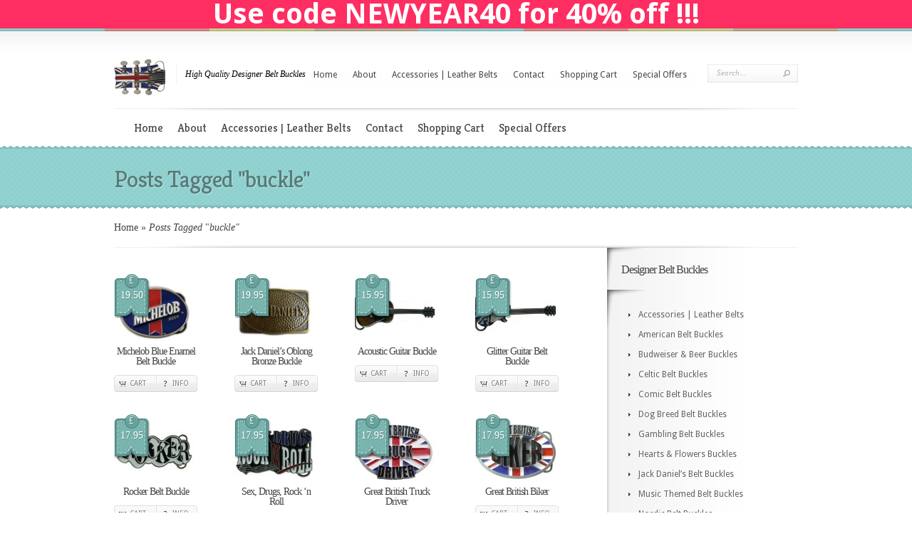

--- FILE ---
content_type: text/html; charset=UTF-8
request_url: https://designerbeltbuckles.co.uk/tag/buckle/
body_size: 217972
content:
<!DOCTYPE html PUBLIC "-//W3C//DTD XHTML 1.0 Transitional//EN" "http://www.w3.org/TR/xhtml1/DTD/xhtml1-transitional.dtd">
<html xmlns="http://www.w3.org/1999/xhtml" dir="ltr" lang="en-US" prefix="og: https://ogp.me/ns#">
<head profile="http://gmpg.org/xfn/11">
<meta http-equiv="Content-Type" content="text/html; charset=UTF-8" />
<link rel="canonical" href="https://designerbeltbuckles.co.uk/tag/buckle/" />
<link rel="stylesheet" href="https://designerbeltbuckles.co.uk/wp-content/themes/Boutique/style.css" type="text/css" media="screen" />
<link rel="stylesheet" href="https://designerbeltbuckles.co.uk/wp-content/themes/Boutique/css/colorpicker.css" type="text/css" media="screen" />

<link href='https://fonts.googleapis.com/css?family=Droid+Sans:regular,bold' rel='stylesheet' type='text/css' /><link href='https://fonts.googleapis.com/css?family=Kreon:light,regular' rel='stylesheet' type='text/css'/><meta http-equiv="X-UA-Compatible" content="IE=edge">
<link rel="pingback" href="https://designerbeltbuckles.co.uk/xmlrpc.php" />

<!--[if lt IE 7]>
	<link rel="stylesheet" type="text/css" href="https://designerbeltbuckles.co.uk/wp-content/themes/Boutique/css/ie6style.css" />
	<script type="text/javascript" src="https://designerbeltbuckles.co.uk/wp-content/themes/Boutique/js/DD_belatedPNG_0.0.8a-min.js"></script>
	<script type="text/javascript">DD_belatedPNG.fix('img#logo, span.overlay, a.zoom-icon, a.more-icon, #menu, #menu-right, #menu-content, ul#top-menu ul, #menu-bar, .footer-widget ul li, span.post-overlay, #content-area, .avatar-overlay, .comment-arrow, .testimonials-item-bottom, #quote, #bottom-shadow, #quote .container');</script>
<![endif]-->
<!--[if IE 7]>
	<link rel="stylesheet" type="text/css" href="https://designerbeltbuckles.co.uk/wp-content/themes/Boutique/css/ie7style.css" />
<![endif]-->
<!--[if IE 8]>
	<link rel="stylesheet" type="text/css" href="https://designerbeltbuckles.co.uk/wp-content/themes/Boutique/css/ie8style.css" />
<![endif]-->

<script type="text/javascript">
	document.documentElement.className = 'js';
</script>

<script>var et_site_url='https://designerbeltbuckles.co.uk';var et_post_id='0';function et_core_page_resource_fallback(a,b){"undefined"===typeof b&&(b=a.sheet.cssRules&&0===a.sheet.cssRules.length);b&&(a.onerror=null,a.onload=null,a.href?a.href=et_site_url+"/?et_core_page_resource="+a.id+et_post_id:a.src&&(a.src=et_site_url+"/?et_core_page_resource="+a.id+et_post_id))}
</script><title>buckle | Designer Belt Buckles</title>

		<!-- All in One SEO 4.9.2 - aioseo.com -->
	<meta name="robots" content="max-image-preview:large" />
	<link rel="canonical" href="https://designerbeltbuckles.co.uk/tag/buckle/" />
	<link rel="next" href="https://designerbeltbuckles.co.uk/tag/buckle/page/2/" />
	<meta name="generator" content="All in One SEO (AIOSEO) 4.9.2" />
		<script type="application/ld+json" class="aioseo-schema">
			{"@context":"https:\/\/schema.org","@graph":[{"@type":"BreadcrumbList","@id":"https:\/\/designerbeltbuckles.co.uk\/tag\/buckle\/#breadcrumblist","itemListElement":[{"@type":"ListItem","@id":"https:\/\/designerbeltbuckles.co.uk#listItem","position":1,"name":"Home","item":"https:\/\/designerbeltbuckles.co.uk","nextItem":{"@type":"ListItem","@id":"https:\/\/designerbeltbuckles.co.uk\/tag\/buckle\/#listItem","name":"buckle"}},{"@type":"ListItem","@id":"https:\/\/designerbeltbuckles.co.uk\/tag\/buckle\/#listItem","position":2,"name":"buckle","previousItem":{"@type":"ListItem","@id":"https:\/\/designerbeltbuckles.co.uk#listItem","name":"Home"}}]},{"@type":"CollectionPage","@id":"https:\/\/designerbeltbuckles.co.uk\/tag\/buckle\/#collectionpage","url":"https:\/\/designerbeltbuckles.co.uk\/tag\/buckle\/","name":"buckle | Designer Belt Buckles","inLanguage":"en-US","isPartOf":{"@id":"https:\/\/designerbeltbuckles.co.uk\/#website"},"breadcrumb":{"@id":"https:\/\/designerbeltbuckles.co.uk\/tag\/buckle\/#breadcrumblist"}},{"@type":"Organization","@id":"https:\/\/designerbeltbuckles.co.uk\/#organization","name":"Designer Belt Buckles","description":"High Quality Designer Belt Buckles","url":"https:\/\/designerbeltbuckles.co.uk\/"},{"@type":"WebSite","@id":"https:\/\/designerbeltbuckles.co.uk\/#website","url":"https:\/\/designerbeltbuckles.co.uk\/","name":"Designer Belt Buckles","description":"High Quality Designer Belt Buckles","inLanguage":"en-US","publisher":{"@id":"https:\/\/designerbeltbuckles.co.uk\/#organization"}}]}
		</script>
		<!-- All in One SEO -->

<link rel="alternate" type="application/rss+xml" title="Designer Belt Buckles &raquo; Feed" href="https://designerbeltbuckles.co.uk/feed/" />
<link rel="alternate" type="application/rss+xml" title="Designer Belt Buckles &raquo; Comments Feed" href="https://designerbeltbuckles.co.uk/comments/feed/" />
<link rel="alternate" type="application/rss+xml" title="Designer Belt Buckles &raquo; buckle Tag Feed" href="https://designerbeltbuckles.co.uk/tag/buckle/feed/" />
<meta content="Boutique v.3.6.16" name="generator"/>
	<style type="text/css">
		body { color: #; }
		#content-area a { color: #; }
		ul.nav li a { color: # !important; }
		ul.nav > li.current_page_item > a, ul#top-menu > li:hover > a, ul.nav > li.current-cat > a { color: #; }
		h1, h2, h3, h4, h5, h6, h1 a, h2 a, h3 a, h4 a, h5 a, h6 a { color: #; }

		#sidebar a { color:#; }
		.footer-widget { color:# }
		#footer a, ul#bottom-menu li a { color:# }
	</style>

<style id='wp-img-auto-sizes-contain-inline-css' type='text/css'>
img:is([sizes=auto i],[sizes^="auto," i]){contain-intrinsic-size:3000px 1500px}
/*# sourceURL=wp-img-auto-sizes-contain-inline-css */
</style>
<style id='wp-emoji-styles-inline-css' type='text/css'>

	img.wp-smiley, img.emoji {
		display: inline !important;
		border: none !important;
		box-shadow: none !important;
		height: 1em !important;
		width: 1em !important;
		margin: 0 0.07em !important;
		vertical-align: -0.1em !important;
		background: none !important;
		padding: 0 !important;
	}
/*# sourceURL=wp-emoji-styles-inline-css */
</style>
<style id='wp-block-library-inline-css' type='text/css'>
:root{--wp-block-synced-color:#7a00df;--wp-block-synced-color--rgb:122,0,223;--wp-bound-block-color:var(--wp-block-synced-color);--wp-editor-canvas-background:#ddd;--wp-admin-theme-color:#007cba;--wp-admin-theme-color--rgb:0,124,186;--wp-admin-theme-color-darker-10:#006ba1;--wp-admin-theme-color-darker-10--rgb:0,107,160.5;--wp-admin-theme-color-darker-20:#005a87;--wp-admin-theme-color-darker-20--rgb:0,90,135;--wp-admin-border-width-focus:2px}@media (min-resolution:192dpi){:root{--wp-admin-border-width-focus:1.5px}}.wp-element-button{cursor:pointer}:root .has-very-light-gray-background-color{background-color:#eee}:root .has-very-dark-gray-background-color{background-color:#313131}:root .has-very-light-gray-color{color:#eee}:root .has-very-dark-gray-color{color:#313131}:root .has-vivid-green-cyan-to-vivid-cyan-blue-gradient-background{background:linear-gradient(135deg,#00d084,#0693e3)}:root .has-purple-crush-gradient-background{background:linear-gradient(135deg,#34e2e4,#4721fb 50%,#ab1dfe)}:root .has-hazy-dawn-gradient-background{background:linear-gradient(135deg,#faaca8,#dad0ec)}:root .has-subdued-olive-gradient-background{background:linear-gradient(135deg,#fafae1,#67a671)}:root .has-atomic-cream-gradient-background{background:linear-gradient(135deg,#fdd79a,#004a59)}:root .has-nightshade-gradient-background{background:linear-gradient(135deg,#330968,#31cdcf)}:root .has-midnight-gradient-background{background:linear-gradient(135deg,#020381,#2874fc)}:root{--wp--preset--font-size--normal:16px;--wp--preset--font-size--huge:42px}.has-regular-font-size{font-size:1em}.has-larger-font-size{font-size:2.625em}.has-normal-font-size{font-size:var(--wp--preset--font-size--normal)}.has-huge-font-size{font-size:var(--wp--preset--font-size--huge)}.has-text-align-center{text-align:center}.has-text-align-left{text-align:left}.has-text-align-right{text-align:right}.has-fit-text{white-space:nowrap!important}#end-resizable-editor-section{display:none}.aligncenter{clear:both}.items-justified-left{justify-content:flex-start}.items-justified-center{justify-content:center}.items-justified-right{justify-content:flex-end}.items-justified-space-between{justify-content:space-between}.screen-reader-text{border:0;clip-path:inset(50%);height:1px;margin:-1px;overflow:hidden;padding:0;position:absolute;width:1px;word-wrap:normal!important}.screen-reader-text:focus{background-color:#ddd;clip-path:none;color:#444;display:block;font-size:1em;height:auto;left:5px;line-height:normal;padding:15px 23px 14px;text-decoration:none;top:5px;width:auto;z-index:100000}html :where(.has-border-color){border-style:solid}html :where([style*=border-top-color]){border-top-style:solid}html :where([style*=border-right-color]){border-right-style:solid}html :where([style*=border-bottom-color]){border-bottom-style:solid}html :where([style*=border-left-color]){border-left-style:solid}html :where([style*=border-width]){border-style:solid}html :where([style*=border-top-width]){border-top-style:solid}html :where([style*=border-right-width]){border-right-style:solid}html :where([style*=border-bottom-width]){border-bottom-style:solid}html :where([style*=border-left-width]){border-left-style:solid}html :where(img[class*=wp-image-]){height:auto;max-width:100%}:where(figure){margin:0 0 1em}html :where(.is-position-sticky){--wp-admin--admin-bar--position-offset:var(--wp-admin--admin-bar--height,0px)}@media screen and (max-width:600px){html :where(.is-position-sticky){--wp-admin--admin-bar--position-offset:0px}}

/*# sourceURL=wp-block-library-inline-css */
</style><style id='global-styles-inline-css' type='text/css'>
:root{--wp--preset--aspect-ratio--square: 1;--wp--preset--aspect-ratio--4-3: 4/3;--wp--preset--aspect-ratio--3-4: 3/4;--wp--preset--aspect-ratio--3-2: 3/2;--wp--preset--aspect-ratio--2-3: 2/3;--wp--preset--aspect-ratio--16-9: 16/9;--wp--preset--aspect-ratio--9-16: 9/16;--wp--preset--color--black: #000000;--wp--preset--color--cyan-bluish-gray: #abb8c3;--wp--preset--color--white: #ffffff;--wp--preset--color--pale-pink: #f78da7;--wp--preset--color--vivid-red: #cf2e2e;--wp--preset--color--luminous-vivid-orange: #ff6900;--wp--preset--color--luminous-vivid-amber: #fcb900;--wp--preset--color--light-green-cyan: #7bdcb5;--wp--preset--color--vivid-green-cyan: #00d084;--wp--preset--color--pale-cyan-blue: #8ed1fc;--wp--preset--color--vivid-cyan-blue: #0693e3;--wp--preset--color--vivid-purple: #9b51e0;--wp--preset--gradient--vivid-cyan-blue-to-vivid-purple: linear-gradient(135deg,rgb(6,147,227) 0%,rgb(155,81,224) 100%);--wp--preset--gradient--light-green-cyan-to-vivid-green-cyan: linear-gradient(135deg,rgb(122,220,180) 0%,rgb(0,208,130) 100%);--wp--preset--gradient--luminous-vivid-amber-to-luminous-vivid-orange: linear-gradient(135deg,rgb(252,185,0) 0%,rgb(255,105,0) 100%);--wp--preset--gradient--luminous-vivid-orange-to-vivid-red: linear-gradient(135deg,rgb(255,105,0) 0%,rgb(207,46,46) 100%);--wp--preset--gradient--very-light-gray-to-cyan-bluish-gray: linear-gradient(135deg,rgb(238,238,238) 0%,rgb(169,184,195) 100%);--wp--preset--gradient--cool-to-warm-spectrum: linear-gradient(135deg,rgb(74,234,220) 0%,rgb(151,120,209) 20%,rgb(207,42,186) 40%,rgb(238,44,130) 60%,rgb(251,105,98) 80%,rgb(254,248,76) 100%);--wp--preset--gradient--blush-light-purple: linear-gradient(135deg,rgb(255,206,236) 0%,rgb(152,150,240) 100%);--wp--preset--gradient--blush-bordeaux: linear-gradient(135deg,rgb(254,205,165) 0%,rgb(254,45,45) 50%,rgb(107,0,62) 100%);--wp--preset--gradient--luminous-dusk: linear-gradient(135deg,rgb(255,203,112) 0%,rgb(199,81,192) 50%,rgb(65,88,208) 100%);--wp--preset--gradient--pale-ocean: linear-gradient(135deg,rgb(255,245,203) 0%,rgb(182,227,212) 50%,rgb(51,167,181) 100%);--wp--preset--gradient--electric-grass: linear-gradient(135deg,rgb(202,248,128) 0%,rgb(113,206,126) 100%);--wp--preset--gradient--midnight: linear-gradient(135deg,rgb(2,3,129) 0%,rgb(40,116,252) 100%);--wp--preset--font-size--small: 13px;--wp--preset--font-size--medium: 20px;--wp--preset--font-size--large: 36px;--wp--preset--font-size--x-large: 42px;--wp--preset--spacing--20: 0.44rem;--wp--preset--spacing--30: 0.67rem;--wp--preset--spacing--40: 1rem;--wp--preset--spacing--50: 1.5rem;--wp--preset--spacing--60: 2.25rem;--wp--preset--spacing--70: 3.38rem;--wp--preset--spacing--80: 5.06rem;--wp--preset--shadow--natural: 6px 6px 9px rgba(0, 0, 0, 0.2);--wp--preset--shadow--deep: 12px 12px 50px rgba(0, 0, 0, 0.4);--wp--preset--shadow--sharp: 6px 6px 0px rgba(0, 0, 0, 0.2);--wp--preset--shadow--outlined: 6px 6px 0px -3px rgb(255, 255, 255), 6px 6px rgb(0, 0, 0);--wp--preset--shadow--crisp: 6px 6px 0px rgb(0, 0, 0);}:where(.is-layout-flex){gap: 0.5em;}:where(.is-layout-grid){gap: 0.5em;}body .is-layout-flex{display: flex;}.is-layout-flex{flex-wrap: wrap;align-items: center;}.is-layout-flex > :is(*, div){margin: 0;}body .is-layout-grid{display: grid;}.is-layout-grid > :is(*, div){margin: 0;}:where(.wp-block-columns.is-layout-flex){gap: 2em;}:where(.wp-block-columns.is-layout-grid){gap: 2em;}:where(.wp-block-post-template.is-layout-flex){gap: 1.25em;}:where(.wp-block-post-template.is-layout-grid){gap: 1.25em;}.has-black-color{color: var(--wp--preset--color--black) !important;}.has-cyan-bluish-gray-color{color: var(--wp--preset--color--cyan-bluish-gray) !important;}.has-white-color{color: var(--wp--preset--color--white) !important;}.has-pale-pink-color{color: var(--wp--preset--color--pale-pink) !important;}.has-vivid-red-color{color: var(--wp--preset--color--vivid-red) !important;}.has-luminous-vivid-orange-color{color: var(--wp--preset--color--luminous-vivid-orange) !important;}.has-luminous-vivid-amber-color{color: var(--wp--preset--color--luminous-vivid-amber) !important;}.has-light-green-cyan-color{color: var(--wp--preset--color--light-green-cyan) !important;}.has-vivid-green-cyan-color{color: var(--wp--preset--color--vivid-green-cyan) !important;}.has-pale-cyan-blue-color{color: var(--wp--preset--color--pale-cyan-blue) !important;}.has-vivid-cyan-blue-color{color: var(--wp--preset--color--vivid-cyan-blue) !important;}.has-vivid-purple-color{color: var(--wp--preset--color--vivid-purple) !important;}.has-black-background-color{background-color: var(--wp--preset--color--black) !important;}.has-cyan-bluish-gray-background-color{background-color: var(--wp--preset--color--cyan-bluish-gray) !important;}.has-white-background-color{background-color: var(--wp--preset--color--white) !important;}.has-pale-pink-background-color{background-color: var(--wp--preset--color--pale-pink) !important;}.has-vivid-red-background-color{background-color: var(--wp--preset--color--vivid-red) !important;}.has-luminous-vivid-orange-background-color{background-color: var(--wp--preset--color--luminous-vivid-orange) !important;}.has-luminous-vivid-amber-background-color{background-color: var(--wp--preset--color--luminous-vivid-amber) !important;}.has-light-green-cyan-background-color{background-color: var(--wp--preset--color--light-green-cyan) !important;}.has-vivid-green-cyan-background-color{background-color: var(--wp--preset--color--vivid-green-cyan) !important;}.has-pale-cyan-blue-background-color{background-color: var(--wp--preset--color--pale-cyan-blue) !important;}.has-vivid-cyan-blue-background-color{background-color: var(--wp--preset--color--vivid-cyan-blue) !important;}.has-vivid-purple-background-color{background-color: var(--wp--preset--color--vivid-purple) !important;}.has-black-border-color{border-color: var(--wp--preset--color--black) !important;}.has-cyan-bluish-gray-border-color{border-color: var(--wp--preset--color--cyan-bluish-gray) !important;}.has-white-border-color{border-color: var(--wp--preset--color--white) !important;}.has-pale-pink-border-color{border-color: var(--wp--preset--color--pale-pink) !important;}.has-vivid-red-border-color{border-color: var(--wp--preset--color--vivid-red) !important;}.has-luminous-vivid-orange-border-color{border-color: var(--wp--preset--color--luminous-vivid-orange) !important;}.has-luminous-vivid-amber-border-color{border-color: var(--wp--preset--color--luminous-vivid-amber) !important;}.has-light-green-cyan-border-color{border-color: var(--wp--preset--color--light-green-cyan) !important;}.has-vivid-green-cyan-border-color{border-color: var(--wp--preset--color--vivid-green-cyan) !important;}.has-pale-cyan-blue-border-color{border-color: var(--wp--preset--color--pale-cyan-blue) !important;}.has-vivid-cyan-blue-border-color{border-color: var(--wp--preset--color--vivid-cyan-blue) !important;}.has-vivid-purple-border-color{border-color: var(--wp--preset--color--vivid-purple) !important;}.has-vivid-cyan-blue-to-vivid-purple-gradient-background{background: var(--wp--preset--gradient--vivid-cyan-blue-to-vivid-purple) !important;}.has-light-green-cyan-to-vivid-green-cyan-gradient-background{background: var(--wp--preset--gradient--light-green-cyan-to-vivid-green-cyan) !important;}.has-luminous-vivid-amber-to-luminous-vivid-orange-gradient-background{background: var(--wp--preset--gradient--luminous-vivid-amber-to-luminous-vivid-orange) !important;}.has-luminous-vivid-orange-to-vivid-red-gradient-background{background: var(--wp--preset--gradient--luminous-vivid-orange-to-vivid-red) !important;}.has-very-light-gray-to-cyan-bluish-gray-gradient-background{background: var(--wp--preset--gradient--very-light-gray-to-cyan-bluish-gray) !important;}.has-cool-to-warm-spectrum-gradient-background{background: var(--wp--preset--gradient--cool-to-warm-spectrum) !important;}.has-blush-light-purple-gradient-background{background: var(--wp--preset--gradient--blush-light-purple) !important;}.has-blush-bordeaux-gradient-background{background: var(--wp--preset--gradient--blush-bordeaux) !important;}.has-luminous-dusk-gradient-background{background: var(--wp--preset--gradient--luminous-dusk) !important;}.has-pale-ocean-gradient-background{background: var(--wp--preset--gradient--pale-ocean) !important;}.has-electric-grass-gradient-background{background: var(--wp--preset--gradient--electric-grass) !important;}.has-midnight-gradient-background{background: var(--wp--preset--gradient--midnight) !important;}.has-small-font-size{font-size: var(--wp--preset--font-size--small) !important;}.has-medium-font-size{font-size: var(--wp--preset--font-size--medium) !important;}.has-large-font-size{font-size: var(--wp--preset--font-size--large) !important;}.has-x-large-font-size{font-size: var(--wp--preset--font-size--x-large) !important;}
/*# sourceURL=global-styles-inline-css */
</style>

<style id='classic-theme-styles-inline-css' type='text/css'>
/*! This file is auto-generated */
.wp-block-button__link{color:#fff;background-color:#32373c;border-radius:9999px;box-shadow:none;text-decoration:none;padding:calc(.667em + 2px) calc(1.333em + 2px);font-size:1.125em}.wp-block-file__button{background:#32373c;color:#fff;text-decoration:none}
/*# sourceURL=/wp-includes/css/classic-themes.min.css */
</style>
<link rel='stylesheet' id='contact-form-7-css' href='https://designerbeltbuckles.co.uk/wp-content/plugins/contact-form-7/includes/css/styles.css?ver=6.1.4' type='text/css' media='all' />
<link rel='stylesheet' id='st-widget-css' href='https://designerbeltbuckles.co.uk/wp-content/plugins/share-this/css/style.css?ver=6.9' type='text/css' media='all' />
<link rel='stylesheet' id='simple-banner-style-css' href='https://designerbeltbuckles.co.uk/wp-content/plugins/simple-banner/simple-banner.css?ver=3.2.0' type='text/css' media='all' />
<link rel='stylesheet' id='wpsc-style-css' href='https://designerbeltbuckles.co.uk/wp-content/plugins/wordpress-simple-paypal-shopping-cart/assets/wpsc-front-end-styles.css?ver=5.2.4' type='text/css' media='all' />
<link rel='stylesheet' id='et-shortcodes-css-css' href='https://designerbeltbuckles.co.uk/wp-content/themes/Boutique/epanel/shortcodes/css/shortcodes-legacy.css?ver=3.6.16' type='text/css' media='all' />
<link rel='stylesheet' id='magnific_popup-css' href='https://designerbeltbuckles.co.uk/wp-content/themes/Boutique/includes/page_templates/js/magnific_popup/magnific_popup.css?ver=1.3.4' type='text/css' media='screen' />
<link rel='stylesheet' id='et_page_templates-css' href='https://designerbeltbuckles.co.uk/wp-content/themes/Boutique/includes/page_templates/page_templates.css?ver=1.8' type='text/css' media='screen' />
<script type="text/javascript" src="https://designerbeltbuckles.co.uk/wp-includes/js/jquery/jquery.min.js?ver=3.7.1" id="jquery-core-js"></script>
<script type="text/javascript" src="https://designerbeltbuckles.co.uk/wp-includes/js/jquery/jquery-migrate.min.js?ver=3.4.1" id="jquery-migrate-js"></script>
<script type="text/javascript" id="simple-banner-script-js-before">
/* <![CDATA[ */
const simpleBannerScriptParams = {"pro_version_enabled":"","debug_mode":"","id":3800,"version":"3.2.0","banner_params":[{"hide_simple_banner":"no","simple_banner_prepend_element":"body","simple_banner_position":"","header_margin":"","header_padding":"","wp_body_open_enabled":"","wp_body_open":true,"simple_banner_z_index":"","simple_banner_text":"Use code NEWYEAR40 for 40% off !!!","disabled_on_current_page":false,"disabled_pages_array":[],"is_current_page_a_post":true,"disabled_on_posts":"","simple_banner_disabled_page_paths":"","simple_banner_font_size":"40PX","simple_banner_color":"#ff2e62","simple_banner_text_color":"","simple_banner_link_color":"#27eef1","simple_banner_close_color":"#ffffff","simple_banner_custom_css":"","simple_banner_scrolling_custom_css":"","simple_banner_text_custom_css":"","simple_banner_button_css":"","site_custom_css":"","keep_site_custom_css":"","site_custom_js":"","keep_site_custom_js":"","close_button_enabled":"","close_button_expiration":"","close_button_cookie_set":false,"current_date":{"date":"2026-01-17 18:02:53.233914","timezone_type":3,"timezone":"UTC"},"start_date":{"date":"2026-01-17 18:02:53.233921","timezone_type":3,"timezone":"UTC"},"end_date":{"date":"2026-01-17 18:02:53.233925","timezone_type":3,"timezone":"UTC"},"simple_banner_start_after_date":"","simple_banner_remove_after_date":"","simple_banner_insert_inside_element":""}]}
//# sourceURL=simple-banner-script-js-before
/* ]]> */
</script>
<script type="text/javascript" src="https://designerbeltbuckles.co.uk/wp-content/plugins/simple-banner/simple-banner.js?ver=3.2.0" id="simple-banner-script-js"></script>
<link rel="https://api.w.org/" href="https://designerbeltbuckles.co.uk/wp-json/" /><link rel="alternate" title="JSON" type="application/json" href="https://designerbeltbuckles.co.uk/wp-json/wp/v2/tags/461" /><link rel="EditURI" type="application/rsd+xml" title="RSD" href="https://designerbeltbuckles.co.uk/xmlrpc.php?rsd" />
<meta name="generator" content="WordPress 6.9" />
<script charset="utf-8" type="text/javascript">var switchTo5x=false;</script><script charset="utf-8" type="text/javascript" src="https://w.sharethis.com/button/buttons.js"></script><script type="text/javascript">stLight.options({publisher:"wp.3bb616cf-8d57-40d9-9a28-dd2847013c94"});</script><script charset="utf-8" type="text/javascript" src="https://s.sharethis.com/loader.js"></script><script charset="utf-8" type="text/javascript">var options={ publisher:"wp.3bb616cf-8d57-40d9-9a28-dd2847013c94", "position": "right", "chicklets": { "items": ["facebook","twitter","linkedin","email","sharethis","pinterest"] } }; var st_hover_widget = new sharethis.widgets.hoverbuttons(options);</script><script charset="utf-8" type="text/javascript">var options={ "service": "facebook", "timer": { "countdown": 30, "interval": 10, "enable": false}, "frictionlessShare": false, "style": "3", publisher:"wp.3bb616cf-8d57-40d9-9a28-dd2847013c94"};var st_service_widget = new sharethis.widgets.serviceWidget(options);</script><style id="simple-banner-font-size" type="text/css">.simple-banner .simple-banner-text{font-size:40PX;}</style><style id="simple-banner-background-color" type="text/css">.simple-banner{background:#ff2e62;}</style><style id="simple-banner-text-color" type="text/css">.simple-banner .simple-banner-text{color: #ffffff;}</style><style id="simple-banner-link-color" type="text/css">.simple-banner .simple-banner-text a{color:#27eef1;}</style><style id="simple-banner-z-index" type="text/css">.simple-banner{z-index: 99999;}</style><style id="simple-banner-close-color" type="text/css">.simple-banner .simple-banner-button{color:#ffffff;}</style><style id="simple-banner-site-custom-css-dummy" type="text/css"></style><script id="simple-banner-site-custom-js-dummy" type="text/javascript"></script>
<!-- WP Simple Shopping Cart plugin v5.2.4 - https://wordpress.org/plugins/wordpress-simple-paypal-shopping-cart/ -->
	<script type="text/javascript">
	function ReadForm (obj1, tst) {
	    // Read the user form
	    var i,j,pos;
	    val_total="";val_combo="";

	    for (i=0; i<obj1.length; i++)
	    {
	        // run entire form
	        obj = obj1.elements[i];           // a form element

	        if (obj.type == "select-one")
	        {   // just selects
	            if (obj.name == "quantity" ||
	                obj.name == "amount") continue;
		        pos = obj.selectedIndex;        // which option selected
		        
		        const selected_option = obj.options[pos];
		        
		        val = selected_option?.value;   // selected value
		        if (selected_option?.getAttribute("data-display-text")){
                    val = selected_option?.getAttribute("data-display-text");
                }
		        
		        val_combo = val_combo + " (" + val + ")";
	        }
	    }
		// Now summarize everything we have processed above
		val_total = obj1.product_tmp.value + val_combo;
		obj1.wspsc_product.value = val_total;
	}
	</script>
    <!-- used in scripts --><meta name="et_featured_auto_speed" content="5000" /><meta name="et_disable_toptier" content="0" /><meta name="et_featured_slider_pause" content="1" /><meta name="et_featured_slider_auto" content="1" /><meta name="et_theme_folder" content="https://designerbeltbuckles.co.uk/wp-content/themes/Boutique" /><link id='droid_sans' href='https://fonts.googleapis.com/css?family=Droid+Sans' rel='stylesheet' type='text/css' /><style type='text/css'>body { font-family: 'Droid Sans', Arial, sans-serif !important;  }</style><style type='text/css'>body {  }</style><link rel="shortcut icon" href="https://designerbeltbuckles.co.uk/wp-content/uploads/2012/10/designer-belt-buckles1.png" /><link rel="preload" href="https://designerbeltbuckles.co.uk/wp-content/themes/Boutique/core/admin/fonts/modules.ttf" as="font" crossorigin="anonymous">	<style type="text/css">
		#et_pt_portfolio_gallery { margin-left: -41px; margin-right: -51px; }
		.et_pt_portfolio_item { margin-left: 35px; }
		.et_portfolio_small { margin-left: -40px !important; }
		.et_portfolio_small .et_pt_portfolio_item { margin-left: 32px !important; }
		.et_portfolio_large { margin-left: -26px !important; }
		.et_portfolio_large .et_pt_portfolio_item { margin-left: 11px !important; }
	</style>
<link rel="stylesheet" id="et-customizer-global-cached-inline-styles" href="https://designerbeltbuckles.co.uk/wp-content/et-cache/global/et-customizer-global-1766250379941.min.css" onerror="et_core_page_resource_fallback(this, true)" onload="et_core_page_resource_fallback(this)" />
</head>
<body data-rsssl=1 class="archive tag tag-buckle tag-461 wp-theme-Boutique et_includes_sidebar">
		<div id="color-stripes"></div>
	<div id="header">
		<div class="container clearfix">
			<div id="logo-area">
				<a href="https://designerbeltbuckles.co.uk/">
										<img src="https://designerbeltbuckles.co.uk/wp-content/uploads/2012/10/designer-belt-buckles.png" alt="Designer Belt Buckles" id="logo"/>
				</a>
				<p id="slogan">High Quality Designer Belt Buckles</p>
			</div> <!-- end #logo-area -->

			<div id="search-form">
				<form method="get" id="searchform" action="https://designerbeltbuckles.co.uk/">
					<input type="text" value="Search..." name="s" id="searchinput" />
					<input type="image" src="https://designerbeltbuckles.co.uk/wp-content/themes/Boutique/images/search_btn.png" id="searchsubmit" />
				</form>
			</div> <!-- end #search-form -->

							<ul id="top-menu" class="nav">
											<li ><a href="https://designerbeltbuckles.co.uk/">Home</a></li>
					
					<li class="page_item page-item-294 page_item_has_children"><a href="https://designerbeltbuckles.co.uk/about/">About</a>
<ul class='children'>
	<li class="page_item page-item-302"><a href="https://designerbeltbuckles.co.uk/about/delivery-and-returns/">Delivery and Returns</a></li>
	<li class="page_item page-item-306"><a href="https://designerbeltbuckles.co.uk/about/how-to-attach-the-belt-buckle/">How to attach the belt buckle</a></li>
	<li class="page_item page-item-304"><a href="https://designerbeltbuckles.co.uk/about/privacy-policy/">Privacy Policy</a></li>
	<li class="page_item page-item-297"><a href="https://designerbeltbuckles.co.uk/about/terms-and-conditions/">Terms and Conditions</a></li>
</ul>
</li>
<li class="page_item page-item-529"><a href="https://designerbeltbuckles.co.uk/leather-belts/">Accessories | Leather Belts</a></li>
<li class="page_item page-item-163"><a href="https://designerbeltbuckles.co.uk/contact/">Contact</a></li>
<li class="page_item page-item-60"><a href="https://designerbeltbuckles.co.uk/shopping-cart/">Shopping Cart</a></li>
						<li class="cat-item cat-item-447"><a href="https://designerbeltbuckles.co.uk/category/special-offers/">Special Offers</a>
</li>
				</ul> <!-- end ul#nav -->
			
			<div class="clear"></div>

			<div id="menu-content">
				<div id="menu-shadow"></div>
									<ul id="secondary-menu" class="nav clearfix">
													<li ><a href="https://designerbeltbuckles.co.uk/">Home</a></li>
						
						<li class="page_item page-item-294 page_item_has_children"><a href="https://designerbeltbuckles.co.uk/about/">About</a>
<ul class='children'>
	<li class="page_item page-item-302"><a href="https://designerbeltbuckles.co.uk/about/delivery-and-returns/">Delivery and Returns</a></li>
	<li class="page_item page-item-306"><a href="https://designerbeltbuckles.co.uk/about/how-to-attach-the-belt-buckle/">How to attach the belt buckle</a></li>
	<li class="page_item page-item-304"><a href="https://designerbeltbuckles.co.uk/about/privacy-policy/">Privacy Policy</a></li>
	<li class="page_item page-item-297"><a href="https://designerbeltbuckles.co.uk/about/terms-and-conditions/">Terms and Conditions</a></li>
</ul>
</li>
<li class="page_item page-item-529"><a href="https://designerbeltbuckles.co.uk/leather-belts/">Accessories | Leather Belts</a></li>
<li class="page_item page-item-163"><a href="https://designerbeltbuckles.co.uk/contact/">Contact</a></li>
<li class="page_item page-item-60"><a href="https://designerbeltbuckles.co.uk/shopping-cart/">Shopping Cart</a></li>
							<li class="cat-item cat-item-447"><a href="https://designerbeltbuckles.co.uk/category/special-offers/">Special Offers</a>
</li>
					</ul> <!-- end ul#nav -->
							</div> <!-- menu-content -->
		</div> <!-- end .container -->
	</div> <!-- end #header -->

	<div id="top-area">
		<div id="top-area-bg">
			<div id="bottom-area-bg">
				<div class="container">
					<div id="category-inner">
		<h1 class="category-title">Posts Tagged &quot;buckle&quot;</h1>
	</div> <!-- end #category-inner -->				</div> <!-- end .container -->
			</div> <!-- end #bottom-area-bg -->
		</div> <!-- end #top-area-bg -->
	</div> <!-- end #top-area -->

	<div id="main-content-area" class="container">

<div id="breadcrumbs">
					<a href="https://designerbeltbuckles.co.uk/">Home</a> <span class="raquo">&raquo;</span>

									Posts Tagged <span class="raquo">&quot;</span>buckle&quot;					</div> <!-- end #breadcrumbs -->
<div id="main-content">
	<div id="main-content-bg">
		<div id="main-content-bottom-bg" class="clearfix">
			<div id="left-area">
				<div id="main-products" class="clearfix">
						<div class="main-product">
				<a href="https://designerbeltbuckles.co.uk/3800-2/">
			<img src="https://designerbeltbuckles.co.uk/wp-content/uploads/2020/02/Michelob-Blue-113x96.jpg" alt="Michelob Blue Enamel Belt Buckle" class="" width="113" height="96" />			<span class="price-tag"><span>£</span>19.50</span>
		</a>
		<h4 class="title"><a href="https://designerbeltbuckles.co.uk/3800-2/">Michelob Blue Enamel Belt Buckle</a></h4>
		<div class="et-links clearfix">
			<a href="#et-entry-page-3800" class="add-to-cart et-shop-item">Cart</a>
			<a href="https://designerbeltbuckles.co.uk/3800-2/" class="more-info">Info</a>
		</div> <!-- end .et-links -->
			<div class="product_frame">
		<div id="et-entry-page-3800">
			<div class="et_popup_product_info et_wp_simple_paypal_sc">
				<h2 class="et_popup_title"><a href="https://designerbeltbuckles.co.uk/3800-2/">Michelob Blue Enamel Belt Buckle</a></h2><div class="et_popup_excerpt">Michelob Blue Enamel Belt Buckle &nbsp; United Kingdom: £19.50 includes FREE UK Postage DUE TO GPSR REGULATIONS WE ARE UNABLE TO SHIP TO THE EU &nbsp; Rest of the World: £39.95 includes International Shipping An authentic Michelob belt buckle, hand finished in blue, red and white enamel, designed and manufactured in the United States by C &amp; J Buckles. This highly collectable buckle is an officially licensed product making it the perfect gift for any Michelob fan or Americana enthusiast. Weight: 160g Dimensions: 84 x 62mm Suitable for snap-on leather belts up to 40mm wide</div><div class="wpsc_product">
<div class="wp_cart_button_wrapper">
<form method="post" class="wp-cart-button-form" action="" style="display:inline" onsubmit="return ReadForm(this, true);" ><input type="hidden" id="_wpnonce" name="_wpnonce" value="3d9f03b33f" /><input type="hidden" name="_wp_http_referer" value="/tag/buckle/" /><input type="submit" class="wspsc_add_cart_submit" name="wspsc_add_cart_submit" value="Add to Cart" /><input type="hidden" name="wspsc_product" value="Michelob Blue Enamel Belt Buckle" /><input type="hidden" name="price" value="19.50" /><input type="hidden" name="shipping" value="0" /><input type="hidden" name="addcart" value="1" /><input type="hidden" name="cartLink" value="https://designerbeltbuckles.co.uk/3800-2/" /><input type="hidden" name="product_tmp" value="Michelob Blue Enamel Belt Buckle" /><input type="hidden" name="product_tmp_two" value="Michelob Blue Enamel Belt Buckle" /><input type="hidden" name="item_number" value="" /></p>
<div class="wpsc_add_cart_response_div"></div>
</form>
</div>
</div>
			</div> <!-- end .et_popup_product_info -->
		</div> <!-- end #et-entry-page-3800 -->
	</div> <!-- end .product_frame -->
	<div class="boutique_description_border">
		<div class="boutique_description">
			<h4 class="description-title">Michelob Blue Enamel Belt Buckle</h4>
			<span class="price">£19.50</span>
			<div class="clear"></div>
			<div class="entry-item-ratings clearfix"></div>
								<p>Michelob Blue Enamel Belt Buckle &nbsp; United Kingdom: £19.50 includes FREE UK Postage DUE TO GPSR REGULATIONS WE ARE UNABLE TO SHIP TO THE EU &nbsp; Rest of the World: £39.95 includes International Shipping An authentic Michelob belt buckle, hand finished in blue, red and white enamel, designed and manufactured in the United States by C &amp; J Buckles. This highly collectable buckle is an...</p>
					</div> <!-- end .boutique_description -->
	</div> <!-- end .boutique_description_border -->
	</div> <!-- end .main-product -->
		<div class="main-product">
				<a href="https://designerbeltbuckles.co.uk/jack-daniels-oblong-bronze-buckle/">
			<img src="https://designerbeltbuckles.co.uk/wp-content/uploads/2019/05/JD-Oblong-Bronze-113x96.jpg" alt="Jack Daniel&#8217;s Oblong Bronze Buckle" class="" width="113" height="96" />			<span class="price-tag"><span>£</span>19.95</span>
		</a>
		<h4 class="title"><a href="https://designerbeltbuckles.co.uk/jack-daniels-oblong-bronze-buckle/">Jack Daniel&#8217;s Oblong Bronze Buckle</a></h4>
		<div class="et-links clearfix">
			<a href="#et-entry-page-3650" class="add-to-cart et-shop-item">Cart</a>
			<a href="https://designerbeltbuckles.co.uk/jack-daniels-oblong-bronze-buckle/" class="more-info">Info</a>
		</div> <!-- end .et-links -->
			<div class="product_frame">
		<div id="et-entry-page-3650">
			<div class="et_popup_product_info et_wp_simple_paypal_sc">
				<h2 class="et_popup_title"><a href="https://designerbeltbuckles.co.uk/jack-daniels-oblong-bronze-buckle/">Jack Daniel&#8217;s Oblong Bronze Buckle</a></h2><div class="et_popup_excerpt">Jack Daniel&#8217;s Oblong Bronze Belt Buckle United Kingdom: £19.95 includes FREE UK Postage DUE TO GPSR REGULATIONS WE ARE UNABLE TO SHIP TO THE EU &nbsp; Rest of the World: £37.95 includes International Shipping This classic bronze tone Jack Daniel&#8217;s buckle features the brand&#8217;s iconic lettering on an oxidised textured background. Striking and stylish in its simplicity the colour echoes the tones of the liquor itself! This highly collectable buckle is an officially licensed product making it the perfect gift for any Jack Daniel&#8217;s fan or Americana enthusiast. Weight: 118g Dimensions: 160 x 63mm Suitable for snap-on leather belts up to 40mm wide</div><div class="wpsc_product">
<div class="wp_cart_button_wrapper">
<form method="post" class="wp-cart-button-form" action="" style="display:inline" onsubmit="return ReadForm(this, true);" ><input type="hidden" id="_wpnonce" name="_wpnonce" value="3d9f03b33f" /><input type="hidden" name="_wp_http_referer" value="/tag/buckle/" /><input type="submit" class="wspsc_add_cart_submit" name="wspsc_add_cart_submit" value="Add to Cart" /><input type="hidden" name="wspsc_product" value="Jack Daniel&#039;s Oblong Bronze Buckle" /><input type="hidden" name="price" value="19.95" /><input type="hidden" name="shipping" value="0" /><input type="hidden" name="addcart" value="1" /><input type="hidden" name="cartLink" value="https://designerbeltbuckles.co.uk/jack-daniels-oblong-bronze-buckle/" /><input type="hidden" name="product_tmp" value="Jack Daniel&#039;s Oblong Bronze Buckle" /><input type="hidden" name="product_tmp_two" value="Jack Daniel&#039;s Oblong Bronze Buckle" /><input type="hidden" name="item_number" value="" /></p>
<div class="wpsc_add_cart_response_div"></div>
</form>
</div>
</div>
			</div> <!-- end .et_popup_product_info -->
		</div> <!-- end #et-entry-page-3650 -->
	</div> <!-- end .product_frame -->
	<div class="boutique_description_border">
		<div class="boutique_description">
			<h4 class="description-title">Jack Daniel&#8217;s Oblong Bronze Buckle</h4>
			<span class="price">£19.95</span>
			<div class="clear"></div>
			<div class="entry-item-ratings clearfix"></div>
								<p>Jack Daniel&#8217;s Oblong Bronze Belt Buckle United Kingdom: £19.95 includes FREE UK Postage DUE TO GPSR REGULATIONS WE ARE UNABLE TO SHIP TO THE EU &nbsp; Rest of the World: £37.95 includes International Shipping This classic bronze tone Jack Daniel&#8217;s buckle features the brand&#8217;s iconic lettering on an oxidised textured background. Striking and stylish in its simplicity the colour...</p>
					</div> <!-- end .boutique_description -->
	</div> <!-- end .boutique_description_border -->
	</div> <!-- end .main-product -->
		<div class="main-product">
				<a href="https://designerbeltbuckles.co.uk/acoustic-guitar-buckle/">
			<img src="https://designerbeltbuckles.co.uk/wp-content/uploads/2018/08/Guitar-Br-113x96.jpg" alt="Acoustic Guitar Buckle" class="" width="113" height="96" />			<span class="price-tag"><span>£</span>15.95</span>
		</a>
		<h4 class="title"><a href="https://designerbeltbuckles.co.uk/acoustic-guitar-buckle/">Acoustic Guitar Buckle</a></h4>
		<div class="et-links clearfix">
			<a href="#et-entry-page-3598" class="add-to-cart et-shop-item">Cart</a>
			<a href="https://designerbeltbuckles.co.uk/acoustic-guitar-buckle/" class="more-info">Info</a>
		</div> <!-- end .et-links -->
			<div class="product_frame">
		<div id="et-entry-page-3598">
			<div class="et_popup_product_info et_wp_simple_paypal_sc">
				<h2 class="et_popup_title"><a href="https://designerbeltbuckles.co.uk/acoustic-guitar-buckle/">Acoustic Guitar Buckle</a></h2><div class="et_popup_excerpt">Acoustic Guitar Buckle UK ONLY: £15.95 includes FREE UK Postage &nbsp; DUE TO GPSR REGULATIONS WE ARE UNABLE TO SHIP TO THE EU &nbsp; Rest of World: £35.95 includes International Shipping The detail on this stunning acoustic guitar-shaped belt buckle is fantastic. The body has transparent bronze coloured enamel allowing the wood grain effect detail to show through, all topped off with a deep black gloss enamel scratch plate. Superb! &nbsp; Weight: 40g Dimensions: 117 x 35mm Suitable for use with snap-on leather belts up to 40mm wide</div><div class="wpsc_product">
<div class="wp_cart_button_wrapper">
<form method="post" class="wp-cart-button-form" action="" style="display:inline" onsubmit="return ReadForm(this, true);" ><input type="hidden" id="_wpnonce" name="_wpnonce" value="3d9f03b33f" /><input type="hidden" name="_wp_http_referer" value="/tag/buckle/" /><input type="submit" class="wspsc_add_cart_submit" name="wspsc_add_cart_submit" value="Add to Cart" /><input type="hidden" name="wspsc_product" value="Acoustic Guitar Buckle" /><input type="hidden" name="price" value="15.95" /><input type="hidden" name="shipping" value="0" /><input type="hidden" name="addcart" value="1" /><input type="hidden" name="cartLink" value="https://designerbeltbuckles.co.uk/acoustic-guitar-buckle/" /><input type="hidden" name="product_tmp" value="Acoustic Guitar Buckle" /><input type="hidden" name="product_tmp_two" value="Acoustic Guitar Buckle" /><input type="hidden" name="item_number" value="" /></p>
<div class="wpsc_add_cart_response_div"></div>
</form>
</div>
</div>
			</div> <!-- end .et_popup_product_info -->
		</div> <!-- end #et-entry-page-3598 -->
	</div> <!-- end .product_frame -->
	<div class="boutique_description_border">
		<div class="boutique_description">
			<h4 class="description-title">Acoustic Guitar Buckle</h4>
			<span class="price">£15.95</span>
			<div class="clear"></div>
			<div class="entry-item-ratings clearfix"></div>
								<p>Acoustic Guitar Buckle UK ONLY: £15.95 includes FREE UK Postage &nbsp; DUE TO GPSR REGULATIONS WE ARE UNABLE TO SHIP TO THE EU &nbsp; Rest of World: £35.95 includes International Shipping The detail on this stunning acoustic guitar-shaped belt buckle is fantastic. The body has transparent bronze coloured enamel allowing the wood grain effect detail to show through, all topped off with a deep...</p>
					</div> <!-- end .boutique_description -->
	</div> <!-- end .boutique_description_border -->
	</div> <!-- end .main-product -->
		<div class="main-product last">
				<a href="https://designerbeltbuckles.co.uk/glitter-guitar-belt-buckle/">
			<img src="https://designerbeltbuckles.co.uk/wp-content/uploads/2018/08/Guitar-Lg-GL-113x96.jpg" alt="Glitter Guitar Belt Buckle" class="" width="113" height="96" />			<span class="price-tag"><span>£</span>15.95</span>
		</a>
		<h4 class="title"><a href="https://designerbeltbuckles.co.uk/glitter-guitar-belt-buckle/">Glitter Guitar Belt Buckle</a></h4>
		<div class="et-links clearfix">
			<a href="#et-entry-page-3594" class="add-to-cart et-shop-item">Cart</a>
			<a href="https://designerbeltbuckles.co.uk/glitter-guitar-belt-buckle/" class="more-info">Info</a>
		</div> <!-- end .et-links -->
			<div class="product_frame">
		<div id="et-entry-page-3594">
			<div class="et_popup_product_info et_wp_simple_paypal_sc">
				<h2 class="et_popup_title"><a href="https://designerbeltbuckles.co.uk/glitter-guitar-belt-buckle/">Glitter Guitar Belt Buckle</a></h2><div class="et_popup_excerpt">Glitter Guitar Belt Buckle UK ONLY: £15.95 includes FREE UK Postage &nbsp; DUE TO GPSR REGULATIONS WE ARE UNABLE TO SHIP TO THE EU &nbsp; Rest of World: £35.95 includes International Shipping This stunning guitar-shaped belt buckle featuring a Union Jack is hand-finished in glittering red, white, and blue enamel. &nbsp; Weight: 40g Dimensions: 117 x 35mm Suitable for use with snap-on leather belts up to 40mm wide</div><div class="wpsc_product">
<div class="wp_cart_button_wrapper">
<form method="post" class="wp-cart-button-form" action="" style="display:inline" onsubmit="return ReadForm(this, true);" ><input type="hidden" id="_wpnonce" name="_wpnonce" value="3d9f03b33f" /><input type="hidden" name="_wp_http_referer" value="/tag/buckle/" /><input type="submit" class="wspsc_add_cart_submit" name="wspsc_add_cart_submit" value="Add to Cart" /><input type="hidden" name="wspsc_product" value="Glitter Guitar Belt Buckle" /><input type="hidden" name="price" value="15.95" /><input type="hidden" name="shipping" value="0" /><input type="hidden" name="addcart" value="1" /><input type="hidden" name="cartLink" value="https://designerbeltbuckles.co.uk/glitter-guitar-belt-buckle/" /><input type="hidden" name="product_tmp" value="Glitter Guitar Belt Buckle" /><input type="hidden" name="product_tmp_two" value="Glitter Guitar Belt Buckle" /><input type="hidden" name="item_number" value="" /></p>
<div class="wpsc_add_cart_response_div"></div>
</form>
</div>
</div>
			</div> <!-- end .et_popup_product_info -->
		</div> <!-- end #et-entry-page-3594 -->
	</div> <!-- end .product_frame -->
	<div class="boutique_description_border">
		<div class="boutique_description">
			<h4 class="description-title">Glitter Guitar Belt Buckle</h4>
			<span class="price">£15.95</span>
			<div class="clear"></div>
			<div class="entry-item-ratings clearfix"></div>
								<p>Glitter Guitar Belt Buckle UK ONLY: £15.95 includes FREE UK Postage &nbsp; DUE TO GPSR REGULATIONS WE ARE UNABLE TO SHIP TO THE EU &nbsp; Rest of World: £35.95 includes International Shipping This stunning guitar-shaped belt buckle featuring a Union Jack is hand-finished in glittering red, white, and blue enamel. &nbsp; Weight: 40g Dimensions: 117 x 35mm Suitable for use with snap-on leather...</p>
					</div> <!-- end .boutique_description -->
	</div> <!-- end .boutique_description_border -->
	</div> <!-- end .main-product -->
	<div class="clear"></div>	<div class="main-product">
				<a href="https://designerbeltbuckles.co.uk/rocker-belt-buckle/">
			<img src="https://designerbeltbuckles.co.uk/wp-content/uploads/2018/08/Rocker-113x96.jpg" alt="Rocker Belt Buckle" class="" width="113" height="96" />			<span class="price-tag"><span>£</span>17.95</span>
		</a>
		<h4 class="title"><a href="https://designerbeltbuckles.co.uk/rocker-belt-buckle/">Rocker Belt Buckle</a></h4>
		<div class="et-links clearfix">
			<a href="#et-entry-page-3585" class="add-to-cart et-shop-item">Cart</a>
			<a href="https://designerbeltbuckles.co.uk/rocker-belt-buckle/" class="more-info">Info</a>
		</div> <!-- end .et-links -->
			<div class="product_frame">
		<div id="et-entry-page-3585">
			<div class="et_popup_product_info et_wp_simple_paypal_sc">
				<h2 class="et_popup_title"><a href="https://designerbeltbuckles.co.uk/rocker-belt-buckle/">Rocker Belt Buckle</a></h2><div class="et_popup_excerpt">Rocker Belt Buckle UK ONLY: £17.95 includes FREE UK Postage &nbsp; DUE TO GPSR REGULATIONS WE ARE UNABLE TO SHIP TO THE EU &nbsp; Rest of World: £35.95 includes International Shipping ROCKER &#8211; A stunning quality belt buckle hand-finished in black and white enamel. &nbsp; Weight: 92g Dimensions: 80 x 57mm Suitable for use with snap-on leather belts up to 40mm wide</div><div class="wpsc_product">
<div class="wp_cart_button_wrapper">
<form method="post" class="wp-cart-button-form" action="" style="display:inline" onsubmit="return ReadForm(this, true);" ><input type="hidden" id="_wpnonce" name="_wpnonce" value="3d9f03b33f" /><input type="hidden" name="_wp_http_referer" value="/tag/buckle/" /><input type="submit" class="wspsc_add_cart_submit" name="wspsc_add_cart_submit" value="Add to Cart" /><input type="hidden" name="wspsc_product" value="Rocker Belt Buckle" /><input type="hidden" name="price" value="17.95" /><input type="hidden" name="shipping" value="0" /><input type="hidden" name="addcart" value="1" /><input type="hidden" name="cartLink" value="https://designerbeltbuckles.co.uk/rocker-belt-buckle/" /><input type="hidden" name="product_tmp" value="Rocker Belt Buckle" /><input type="hidden" name="product_tmp_two" value="Rocker Belt Buckle" /><input type="hidden" name="item_number" value="" /></p>
<div class="wpsc_add_cart_response_div"></div>
</form>
</div>
</div>
			</div> <!-- end .et_popup_product_info -->
		</div> <!-- end #et-entry-page-3585 -->
	</div> <!-- end .product_frame -->
	<div class="boutique_description_border">
		<div class="boutique_description">
			<h4 class="description-title">Rocker Belt Buckle</h4>
			<span class="price">£17.95</span>
			<div class="clear"></div>
			<div class="entry-item-ratings clearfix"></div>
								<p>Rocker Belt Buckle UK ONLY: £17.95 includes FREE UK Postage &nbsp; DUE TO GPSR REGULATIONS WE ARE UNABLE TO SHIP TO THE EU &nbsp; Rest of World: £35.95 includes International Shipping ROCKER &#8211; A stunning quality belt buckle hand-finished in black and white enamel. &nbsp; Weight: 92g Dimensions: 80 x 57mm Suitable for use with snap-on leather belts up to 40mm...</p>
					</div> <!-- end .boutique_description -->
	</div> <!-- end .boutique_description_border -->
	</div> <!-- end .main-product -->
		<div class="main-product">
				<a href="https://designerbeltbuckles.co.uk/sex-drugs-rock-n-roll/">
			<img src="https://designerbeltbuckles.co.uk/wp-content/uploads/2018/08/S-D-Rock-n-Roll-113x96.jpg" alt="Sex, Drugs, Rock &#8216;n Roll" class="" width="113" height="96" />			<span class="price-tag"><span>£</span>17.95</span>
		</a>
		<h4 class="title"><a href="https://designerbeltbuckles.co.uk/sex-drugs-rock-n-roll/">Sex, Drugs, Rock &#8216;n Roll</a></h4>
		<div class="et-links clearfix">
			<a href="#et-entry-page-3581" class="add-to-cart et-shop-item">Cart</a>
			<a href="https://designerbeltbuckles.co.uk/sex-drugs-rock-n-roll/" class="more-info">Info</a>
		</div> <!-- end .et-links -->
			<div class="product_frame">
		<div id="et-entry-page-3581">
			<div class="et_popup_product_info et_wp_simple_paypal_sc">
				<h2 class="et_popup_title"><a href="https://designerbeltbuckles.co.uk/sex-drugs-rock-n-roll/">Sex, Drugs, Rock &#8216;n Roll</a></h2><div class="et_popup_excerpt">Sex, Drugs, Rock &#8216;n Roll UK ONLY: £17.95 includes FREE UK Postage &nbsp; DUE TO GPSR REGULATIONS WE ARE UNABLE TO SHIP TO THE EU &nbsp; Rest of World: £35.95 includes International Shipping This quality pewter and zinc belt buckle sums up the hedonistic Rock &#8216;n Roll lifestyle &#8211; a must-have for any Blockheads fan! This stunning belt buckle is hand-finished in red, white, blue and black enamel. &nbsp; Weight: &#8211;g Dimensions: 77 x 45mm Suitable for use with snap-on leather belts up to 40mm wide &nbsp;</div><div class="wpsc_product">
<div class="wp_cart_button_wrapper">
<form method="post" class="wp-cart-button-form" action="" style="display:inline" onsubmit="return ReadForm(this, true);" ><input type="hidden" id="_wpnonce" name="_wpnonce" value="3d9f03b33f" /><input type="hidden" name="_wp_http_referer" value="/tag/buckle/" /><input type="submit" class="wspsc_add_cart_submit" name="wspsc_add_cart_submit" value="Add to Cart" /><input type="hidden" name="wspsc_product" value="Sex, Drugs, Rock &#039;n Roll" /><input type="hidden" name="price" value="17.95" /><input type="hidden" name="shipping" value="0" /><input type="hidden" name="addcart" value="1" /><input type="hidden" name="cartLink" value="https://designerbeltbuckles.co.uk/sex-drugs-rock-n-roll/" /><input type="hidden" name="product_tmp" value="Sex, Drugs, Rock &#039;n Roll" /><input type="hidden" name="product_tmp_two" value="Sex, Drugs, Rock &#039;n Roll" /><input type="hidden" name="item_number" value="" /></p>
<div class="wpsc_add_cart_response_div"></div>
</form>
</div>
</div>
			</div> <!-- end .et_popup_product_info -->
		</div> <!-- end #et-entry-page-3581 -->
	</div> <!-- end .product_frame -->
	<div class="boutique_description_border">
		<div class="boutique_description">
			<h4 class="description-title">Sex, Drugs, Rock &#8216;n Roll</h4>
			<span class="price">£17.95</span>
			<div class="clear"></div>
			<div class="entry-item-ratings clearfix"></div>
								<p>Sex, Drugs, Rock &#8216;n Roll UK ONLY: £17.95 includes FREE UK Postage &nbsp;DUE TO GPSR REGULATIONS WE ARE UNABLE TO SHIP TO THE EU &nbsp; Rest of World: £35.95 includes International Shipping This quality pewter and zinc belt buckle sums up the hedonistic Rock &#8216;n Roll lifestyle &#8211; a must-have for any Blockheads fan! This stunning belt buckle is hand-finished in red, white, blue and...</p>
					</div> <!-- end .boutique_description -->
	</div> <!-- end .boutique_description_border -->
	</div> <!-- end .main-product -->
		<div class="main-product">
				<a href="https://designerbeltbuckles.co.uk/great-british-truck-driver/">
			<img src="https://designerbeltbuckles.co.uk/wp-content/uploads/2018/08/Great-British-Truck-Driver-113x96.jpg" alt="Great British Truck Driver" class="" width="113" height="96" />			<span class="price-tag"><span>£</span>17.95</span>
		</a>
		<h4 class="title"><a href="https://designerbeltbuckles.co.uk/great-british-truck-driver/">Great British Truck Driver</a></h4>
		<div class="et-links clearfix">
			<a href="#et-entry-page-3524" class="add-to-cart et-shop-item">Cart</a>
			<a href="https://designerbeltbuckles.co.uk/great-british-truck-driver/" class="more-info">Info</a>
		</div> <!-- end .et-links -->
			<div class="product_frame">
		<div id="et-entry-page-3524">
			<div class="et_popup_product_info et_wp_simple_paypal_sc">
				<h2 class="et_popup_title"><a href="https://designerbeltbuckles.co.uk/great-british-truck-driver/">Great British Truck Driver</a></h2><div class="et_popup_excerpt">Great British Truck Driver  &nbsp; UK ONLY: £17.95 includes FREE UK Postage &nbsp; DUE TO GPSR REGULATIONS WE ARE UNABLE TO SHIP TO THE EU &nbsp; Rest of World: £35.95 includes International Shipping This quality pewter belt buckle depicts the words &#8216;Great British Truck Driver&#8217; set inside a Union Jack. This stunning oval belt buckle is hand-finished in red, white, blue and black enamel. &nbsp; Weight: 100g Dimensions: &#8212; x &#8211;mm Suitable for use with snap-on leather belts up to 40mm wide</div><div class="wpsc_product">
<div class="wp_cart_button_wrapper">
<form method="post" class="wp-cart-button-form" action="" style="display:inline" onsubmit="return ReadForm(this, true);" ><input type="hidden" id="_wpnonce" name="_wpnonce" value="3d9f03b33f" /><input type="hidden" name="_wp_http_referer" value="/tag/buckle/" /><input type="submit" class="wspsc_add_cart_submit" name="wspsc_add_cart_submit" value="Add to Cart" /><input type="hidden" name="wspsc_product" value="Great British Truck Driver" /><input type="hidden" name="price" value="17.95" /><input type="hidden" name="shipping" value="0" /><input type="hidden" name="addcart" value="1" /><input type="hidden" name="cartLink" value="https://designerbeltbuckles.co.uk/great-british-truck-driver/" /><input type="hidden" name="product_tmp" value="Great British Truck Driver" /><input type="hidden" name="product_tmp_two" value="Great British Truck Driver" /><input type="hidden" name="item_number" value="" /></p>
<div class="wpsc_add_cart_response_div"></div>
</form>
</div>
</div>
			</div> <!-- end .et_popup_product_info -->
		</div> <!-- end #et-entry-page-3524 -->
	</div> <!-- end .product_frame -->
	<div class="boutique_description_border">
		<div class="boutique_description">
			<h4 class="description-title">Great British Truck Driver</h4>
			<span class="price">£17.95</span>
			<div class="clear"></div>
			<div class="entry-item-ratings clearfix"></div>
								<p>Great British Truck Driver  &nbsp; UK ONLY: £17.95 includes FREE UK Postage &nbsp;DUE TO GPSR REGULATIONS WE ARE UNABLE TO SHIP TO THE EU &nbsp; Rest of World: £35.95 includes International Shipping This quality pewter belt buckle depicts the words &#8216;Great British Truck Driver&#8217; set inside a Union Jack. This stunning oval belt buckle is hand-finished in red, white, blue and black...</p>
					</div> <!-- end .boutique_description -->
	</div> <!-- end .boutique_description_border -->
	</div> <!-- end .main-product -->
		<div class="main-product last">
				<a href="https://designerbeltbuckles.co.uk/great-british-biker/">
			<img src="https://designerbeltbuckles.co.uk/wp-content/uploads/2018/08/Grt-British-Biker-113x96.jpg" alt="Great British Biker" class="" width="113" height="96" />			<span class="price-tag"><span>£</span>17.95</span>
		</a>
		<h4 class="title"><a href="https://designerbeltbuckles.co.uk/great-british-biker/">Great British Biker</a></h4>
		<div class="et-links clearfix">
			<a href="#et-entry-page-3521" class="add-to-cart et-shop-item">Cart</a>
			<a href="https://designerbeltbuckles.co.uk/great-british-biker/" class="more-info">Info</a>
		</div> <!-- end .et-links -->
			<div class="product_frame">
		<div id="et-entry-page-3521">
			<div class="et_popup_product_info et_wp_simple_paypal_sc">
				<h2 class="et_popup_title"><a href="https://designerbeltbuckles.co.uk/great-british-biker/">Great British Biker</a></h2><div class="et_popup_excerpt">Great British Biker Buckle  &nbsp; UK ONLY: £17.95 includes FREE UK Postage &nbsp; DUE TO GPSR REGULATIONS WE ARE UNABLE TO SHIP TO THE EU &nbsp; Rest of World: £35.95 includes International Shipping This quality pewter belt buckle depicts the words &#8216;Great British Biker&#8217; set inside a Union Jack. This stunning oval belt buckle is hand-finished in red, white and blue enamel. &nbsp; Weight: 100g Dimensions: &#8212; x &#8211;mm Suitable for use with snap-on leather belts up to 40mm wide</div><div class="wpsc_product">
<div class="wp_cart_button_wrapper">
<form method="post" class="wp-cart-button-form" action="" style="display:inline" onsubmit="return ReadForm(this, true);" ><input type="hidden" id="_wpnonce" name="_wpnonce" value="3d9f03b33f" /><input type="hidden" name="_wp_http_referer" value="/tag/buckle/" /><input type="submit" class="wspsc_add_cart_submit" name="wspsc_add_cart_submit" value="Add to Cart" /><input type="hidden" name="wspsc_product" value="Great British Biker" /><input type="hidden" name="price" value="17.95" /><input type="hidden" name="shipping" value="0" /><input type="hidden" name="addcart" value="1" /><input type="hidden" name="cartLink" value="https://designerbeltbuckles.co.uk/great-british-biker/" /><input type="hidden" name="product_tmp" value="Great British Biker" /><input type="hidden" name="product_tmp_two" value="Great British Biker" /><input type="hidden" name="item_number" value="" /></p>
<div class="wpsc_add_cart_response_div"></div>
</form>
</div>
</div>
			</div> <!-- end .et_popup_product_info -->
		</div> <!-- end #et-entry-page-3521 -->
	</div> <!-- end .product_frame -->
	<div class="boutique_description_border">
		<div class="boutique_description">
			<h4 class="description-title">Great British Biker</h4>
			<span class="price">£17.95</span>
			<div class="clear"></div>
			<div class="entry-item-ratings clearfix"></div>
								<p>Great British Biker Buckle  &nbsp; UK ONLY: £17.95 includes FREE UK Postage &nbsp;DUE TO GPSR REGULATIONS WE ARE UNABLE TO SHIP TO THE EU &nbsp; Rest of World: £35.95 includes International Shipping This quality pewter belt buckle depicts the words &#8216;Great British Biker&#8217; set inside a Union Jack. This stunning oval belt buckle is hand-finished in red, white and blue enamel. &nbsp;...</p>
					</div> <!-- end .boutique_description -->
	</div> <!-- end .boutique_description_border -->
	</div> <!-- end .main-product -->
	<div class="clear"></div>	<div class="main-product">
				<a href="https://designerbeltbuckles.co.uk/italian-flag-bulldog-buckle/">
			<img src="https://designerbeltbuckles.co.uk/wp-content/uploads/2018/08/Italian-Flag-Bulldog-113x96.jpg" alt="Italian Flag Bulldog Buckle" class="" width="113" height="96" />			<span class="price-tag"><span>£</span>17.95</span>
		</a>
		<h4 class="title"><a href="https://designerbeltbuckles.co.uk/italian-flag-bulldog-buckle/">Italian Flag Bulldog Buckle</a></h4>
		<div class="et-links clearfix">
			<a href="#et-entry-page-3512" class="add-to-cart et-shop-item">Cart</a>
			<a href="https://designerbeltbuckles.co.uk/italian-flag-bulldog-buckle/" class="more-info">Info</a>
		</div> <!-- end .et-links -->
			<div class="product_frame">
		<div id="et-entry-page-3512">
			<div class="et_popup_product_info et_wp_simple_paypal_sc">
				<h2 class="et_popup_title"><a href="https://designerbeltbuckles.co.uk/italian-flag-bulldog-buckle/">Italian Flag Bulldog Buckle</a></h2><div class="et_popup_excerpt">Italian Flag Bulldog Buckle  &nbsp; UK ONLY: £17.95 includes FREE UK Postage &nbsp; DUE TO GPSR REGULATIONS WE ARE UNABLE TO SHIP TO THE EU &nbsp; Rest of World: £35.95 includes International Shipping This quality pewter belt buckle depicts everybody&#8217;s favourite cartoon bulldog set inside the Italian flag. This stunning belt buckle is hand-finished in green, white and red enamel. &nbsp; Weight: 157g Dimensions: 85 x 55mm Suitable for use with snap-on leather belts up to 40mm wide</div><div class="wpsc_product">
<div class="wp_cart_button_wrapper">
<form method="post" class="wp-cart-button-form" action="" style="display:inline" onsubmit="return ReadForm(this, true);" ><input type="hidden" id="_wpnonce" name="_wpnonce" value="3d9f03b33f" /><input type="hidden" name="_wp_http_referer" value="/tag/buckle/" /><input type="submit" class="wspsc_add_cart_submit" name="wspsc_add_cart_submit" value="Add to Cart" /><input type="hidden" name="wspsc_product" value="Italian Flag Bulldog Buckle" /><input type="hidden" name="price" value="17.95" /><input type="hidden" name="shipping" value="0" /><input type="hidden" name="addcart" value="1" /><input type="hidden" name="cartLink" value="https://designerbeltbuckles.co.uk/italian-flag-bulldog-buckle/" /><input type="hidden" name="product_tmp" value="Italian Flag Bulldog Buckle" /><input type="hidden" name="product_tmp_two" value="Italian Flag Bulldog Buckle" /><input type="hidden" name="item_number" value="" /></p>
<div class="wpsc_add_cart_response_div"></div>
</form>
</div>
</div>
			</div> <!-- end .et_popup_product_info -->
		</div> <!-- end #et-entry-page-3512 -->
	</div> <!-- end .product_frame -->
	<div class="boutique_description_border">
		<div class="boutique_description">
			<h4 class="description-title">Italian Flag Bulldog Buckle</h4>
			<span class="price">£17.95</span>
			<div class="clear"></div>
			<div class="entry-item-ratings clearfix"></div>
								<p>Italian Flag Bulldog Buckle  &nbsp; UK ONLY: £17.95 includes FREE UK Postage &nbsp;DUE TO GPSR REGULATIONS WE ARE UNABLE TO SHIP TO THE EU &nbsp; Rest of World: £35.95 includes International Shipping This quality pewter belt buckle depicts everybody&#8217;s favourite cartoon bulldog set inside the Italian flag. This stunning belt buckle is hand-finished in green, white and red enamel. &nbsp;...</p>
					</div> <!-- end .boutique_description -->
	</div> <!-- end .boutique_description_border -->
	</div> <!-- end .main-product -->
		<div class="main-product">
				<a href="https://designerbeltbuckles.co.uk/german-flag-bulldog/">
			<img src="https://designerbeltbuckles.co.uk/wp-content/uploads/2018/06/German-Flag-Bulldog-113x96.jpg" alt="German Flag Bulldog" class="" width="113" height="96" />			<span class="price-tag"><span>£</span>17.95</span>
		</a>
		<h4 class="title"><a href="https://designerbeltbuckles.co.uk/german-flag-bulldog/">German Flag Bulldog</a></h4>
		<div class="et-links clearfix">
			<a href="#et-entry-page-3505" class="add-to-cart et-shop-item">Cart</a>
			<a href="https://designerbeltbuckles.co.uk/german-flag-bulldog/" class="more-info">Info</a>
		</div> <!-- end .et-links -->
			<div class="product_frame">
		<div id="et-entry-page-3505">
			<div class="et_popup_product_info et_wp_simple_paypal_sc">
				<h2 class="et_popup_title"><a href="https://designerbeltbuckles.co.uk/german-flag-bulldog/">German Flag Bulldog</a></h2><div class="et_popup_excerpt">German Flag Bulldog UK ONLY: £17.95 includes FREE UK Postage &nbsp; DUE TO GPSR REGULATIONS WE ARE UNABLE TO SHIP TO THE EU &nbsp; Rest of World: £35.95 includes International Shipping This quality pewter and zinc belt buckle depicts everybody&#8217;s favourite cartoon bulldog set inside the German flag. This stunning belt buckle is hand-finished in black, red and yellow enamel. &nbsp; Weight: 157g Dimensions: 85 x 55mm Suitable for use with snap-on leather belts up to 40mm wide</div><div class="wpsc_product">
<div class="wp_cart_button_wrapper">
<form method="post" class="wp-cart-button-form" action="" style="display:inline" onsubmit="return ReadForm(this, true);" ><input type="hidden" id="_wpnonce" name="_wpnonce" value="3d9f03b33f" /><input type="hidden" name="_wp_http_referer" value="/tag/buckle/" /><input type="submit" class="wspsc_add_cart_submit" name="wspsc_add_cart_submit" value="Add to Cart" /><input type="hidden" name="wspsc_product" value="German Flag Bulldog" /><input type="hidden" name="price" value="17.95" /><input type="hidden" name="shipping" value="0" /><input type="hidden" name="addcart" value="1" /><input type="hidden" name="cartLink" value="https://designerbeltbuckles.co.uk/german-flag-bulldog/" /><input type="hidden" name="product_tmp" value="German Flag Bulldog" /><input type="hidden" name="product_tmp_two" value="German Flag Bulldog" /><input type="hidden" name="item_number" value="" /></p>
<div class="wpsc_add_cart_response_div"></div>
</form>
</div>
</div>
			</div> <!-- end .et_popup_product_info -->
		</div> <!-- end #et-entry-page-3505 -->
	</div> <!-- end .product_frame -->
	<div class="boutique_description_border">
		<div class="boutique_description">
			<h4 class="description-title">German Flag Bulldog</h4>
			<span class="price">£17.95</span>
			<div class="clear"></div>
			<div class="entry-item-ratings clearfix"></div>
								<p>German Flag Bulldog UK ONLY: £17.95 includes FREE UK Postage &nbsp;DUE TO GPSR REGULATIONS WE ARE UNABLE TO SHIP TO THE EU &nbsp; Rest of World: £35.95 includes International Shipping This quality pewter and zinc belt buckle depicts everybody&#8217;s favourite cartoon bulldog set inside the German flag. This stunning belt buckle is hand-finished in black, red and yellow enamel. &nbsp;...</p>
					</div> <!-- end .boutique_description -->
	</div> <!-- end .boutique_description_border -->
	</div> <!-- end .main-product -->
		<div class="main-product">
				<a href="https://designerbeltbuckles.co.uk/french-flag-bulldog/">
			<img src="https://designerbeltbuckles.co.uk/wp-content/uploads/2018/08/P1010210CLA-113x96.jpg" alt="French Flag Bulldog" class="" width="113" height="96" />			<span class="price-tag"><span>£</span>17.95</span>
		</a>
		<h4 class="title"><a href="https://designerbeltbuckles.co.uk/french-flag-bulldog/">French Flag Bulldog</a></h4>
		<div class="et-links clearfix">
			<a href="#et-entry-page-3503" class="add-to-cart et-shop-item">Cart</a>
			<a href="https://designerbeltbuckles.co.uk/french-flag-bulldog/" class="more-info">Info</a>
		</div> <!-- end .et-links -->
			<div class="product_frame">
		<div id="et-entry-page-3503">
			<div class="et_popup_product_info et_wp_simple_paypal_sc">
				<h2 class="et_popup_title"><a href="https://designerbeltbuckles.co.uk/french-flag-bulldog/">French Flag Bulldog</a></h2><div class="et_popup_excerpt">French Flag Bulldog  &nbsp; &nbsp; UK ONLY: £17.95 includes FREE UK Postage &nbsp; DUE TO GPSR REGULATIONS WE ARE UNABLE TO SHIP TO THE EU &nbsp; Rest of World: £35.95 includes International Shipping This quality pewter and zinc belt buckle depicts everybody&#8217;s favourite cartoon bulldog set inside the French flag. This stunning belt buckle is hand-finished in red, white and blue enamel. &nbsp; Weight: 157g Dimensions: 85 x 55mm Suitable for use with snap-on leather belts up to 40mm wide</div><div class="wpsc_product">
<div class="wp_cart_button_wrapper">
<form method="post" class="wp-cart-button-form" action="" style="display:inline" onsubmit="return ReadForm(this, true);" ><input type="hidden" id="_wpnonce" name="_wpnonce" value="3d9f03b33f" /><input type="hidden" name="_wp_http_referer" value="/tag/buckle/" /><input type="submit" class="wspsc_add_cart_submit" name="wspsc_add_cart_submit" value="Add to Cart" /><input type="hidden" name="wspsc_product" value="French Flag Bulldog" /><input type="hidden" name="price" value="17.95" /><input type="hidden" name="shipping" value="0" /><input type="hidden" name="addcart" value="1" /><input type="hidden" name="cartLink" value="https://designerbeltbuckles.co.uk/french-flag-bulldog/" /><input type="hidden" name="product_tmp" value="French Flag Bulldog" /><input type="hidden" name="product_tmp_two" value="French Flag Bulldog" /><input type="hidden" name="item_number" value="" /></p>
<div class="wpsc_add_cart_response_div"></div>
</form>
</div>
</div>
			</div> <!-- end .et_popup_product_info -->
		</div> <!-- end #et-entry-page-3503 -->
	</div> <!-- end .product_frame -->
	<div class="boutique_description_border">
		<div class="boutique_description">
			<h4 class="description-title">French Flag Bulldog</h4>
			<span class="price">£17.95</span>
			<div class="clear"></div>
			<div class="entry-item-ratings clearfix"></div>
								<p>French Flag Bulldog  &nbsp; &nbsp; UK ONLY: £17.95 includes FREE UK Postage &nbsp;DUE TO GPSR REGULATIONS WE ARE UNABLE TO SHIP TO THE EU &nbsp; Rest of World: £35.95 includes International Shipping This quality pewter and zinc belt buckle depicts everybody&#8217;s favourite cartoon bulldog set inside the French flag. This stunning belt buckle is hand-finished in red, white and blue enamel....</p>
					</div> <!-- end .boutique_description -->
	</div> <!-- end .boutique_description_border -->
	</div> <!-- end .main-product -->
		<div class="main-product last">
				<a href="https://designerbeltbuckles.co.uk/jack-the-bulldog-buckle/">
			<img src="https://designerbeltbuckles.co.uk/wp-content/uploads/2018/08/Jack-the-Bulldog-113x96.jpg" alt="Jack the Bulldog Buckle" class="" width="113" height="96" />			<span class="price-tag"><span>£</span>17.95</span>
		</a>
		<h4 class="title"><a href="https://designerbeltbuckles.co.uk/jack-the-bulldog-buckle/">Jack the Bulldog Buckle</a></h4>
		<div class="et-links clearfix">
			<a href="#et-entry-page-3475" class="add-to-cart et-shop-item">Cart</a>
			<a href="https://designerbeltbuckles.co.uk/jack-the-bulldog-buckle/" class="more-info">Info</a>
		</div> <!-- end .et-links -->
			<div class="product_frame">
		<div id="et-entry-page-3475">
			<div class="et_popup_product_info et_wp_simple_paypal_sc">
				<h2 class="et_popup_title"><a href="https://designerbeltbuckles.co.uk/jack-the-bulldog-buckle/">Jack the Bulldog Buckle</a></h2><div class="et_popup_excerpt">Jack the Bulldog Buckle &nbsp; UK ONLY: £17.95 includes FREE UK Postage &nbsp; DUE TO GPSR REGULATIONS WE ARE UNABLE TO SHIP TO THE EU &nbsp; Rest of World: £35.95 includes International Shipping This quality pewter belt buckle depicts everybody&#8217;s favourite cartoon bulldog with a Union Jack on his back&#8230; British through and through. This stunning belt buckle is hand-finished in red, white and blue enamel. &nbsp; Weight: 90g Dimensions: 90 x 60mm Suitable for use with snap-on leather belts up to 40mm wide</div><div class="wpsc_product">
<div class="wp_cart_button_wrapper">
<form method="post" class="wp-cart-button-form" action="" style="display:inline" onsubmit="return ReadForm(this, true);" ><input type="hidden" id="_wpnonce" name="_wpnonce" value="3d9f03b33f" /><input type="hidden" name="_wp_http_referer" value="/tag/buckle/" /><input type="submit" class="wspsc_add_cart_submit" name="wspsc_add_cart_submit" value="Add to Cart" /><input type="hidden" name="wspsc_product" value="Jack the Bulldog Buckle" /><input type="hidden" name="price" value="17.95" /><input type="hidden" name="shipping" value="0" /><input type="hidden" name="addcart" value="1" /><input type="hidden" name="cartLink" value="https://designerbeltbuckles.co.uk/jack-the-bulldog-buckle/" /><input type="hidden" name="product_tmp" value="Jack the Bulldog Buckle" /><input type="hidden" name="product_tmp_two" value="Jack the Bulldog Buckle" /><input type="hidden" name="item_number" value="" /></p>
<div class="wpsc_add_cart_response_div"></div>
</form>
</div>
</div>
			</div> <!-- end .et_popup_product_info -->
		</div> <!-- end #et-entry-page-3475 -->
	</div> <!-- end .product_frame -->
	<div class="boutique_description_border">
		<div class="boutique_description">
			<h4 class="description-title">Jack the Bulldog Buckle</h4>
			<span class="price">£17.95</span>
			<div class="clear"></div>
			<div class="entry-item-ratings clearfix"></div>
								<p>Jack the Bulldog Buckle &nbsp; UK ONLY: £17.95 includes FREE UK Postage &nbsp;DUE TO GPSR REGULATIONS WE ARE UNABLE TO SHIP TO THE EU &nbsp; Rest of World: £35.95 includes International Shipping This quality pewter belt buckle depicts everybody&#8217;s favourite cartoon bulldog with a Union Jack on his back&#8230; British through and through. This stunning belt buckle is hand-finished in red,...</p>
					</div> <!-- end .boutique_description -->
	</div> <!-- end .boutique_description_border -->
	</div> <!-- end .main-product -->
	<div class="clear"></div>	<div class="main-product">
				<a href="https://designerbeltbuckles.co.uk/oval-rose-belt-buckle/">
			<img src="https://designerbeltbuckles.co.uk/wp-content/uploads/2018/08/Rose-113x96.jpg" alt="Oval Rose Belt Buckle" class="" width="113" height="96" />			<span class="price-tag"><span>£</span>17.95</span>
		</a>
		<h4 class="title"><a href="https://designerbeltbuckles.co.uk/oval-rose-belt-buckle/">Oval Rose Belt Buckle</a></h4>
		<div class="et-links clearfix">
			<a href="#et-entry-page-3472" class="add-to-cart et-shop-item">Cart</a>
			<a href="https://designerbeltbuckles.co.uk/oval-rose-belt-buckle/" class="more-info">Info</a>
		</div> <!-- end .et-links -->
			<div class="product_frame">
		<div id="et-entry-page-3472">
			<div class="et_popup_product_info et_wp_simple_paypal_sc">
				<h2 class="et_popup_title"><a href="https://designerbeltbuckles.co.uk/oval-rose-belt-buckle/">Oval Rose Belt Buckle</a></h2><div class="et_popup_excerpt">Oval Rose Belt Buckle UK ONLY: £17.95 includes FREE UK Postage &nbsp; DUE TO GPSR REGULATIONS WE ARE UNABLE TO SHIP TO THE EU &nbsp; Rest of World: £36.95 includes International Shipping This quality pewter belt buckle depicts a beautifully embossed and detailed large rose with leaves. The rose is set in a red diamond panel with blue zig-zag detail and finished with a pretty scalloped edge. This stunning belt buckle is hand-finished in red and blue enamel, the perfect gift for any English rose. &nbsp; &nbsp; Weight: 120g Dimensions: 95 x 70mm Suitable for use with snap-on leather belts up to 40mm wide</div><div class="wpsc_product">
<div class="wp_cart_button_wrapper">
<form method="post" class="wp-cart-button-form" action="" style="display:inline" onsubmit="return ReadForm(this, true);" ><input type="hidden" id="_wpnonce" name="_wpnonce" value="3d9f03b33f" /><input type="hidden" name="_wp_http_referer" value="/tag/buckle/" /><input type="submit" class="wspsc_add_cart_submit" name="wspsc_add_cart_submit" value="Add to Cart" /><input type="hidden" name="wspsc_product" value="Oval Rose Belt Buckle" /><input type="hidden" name="price" value="17.95" /><input type="hidden" name="shipping" value="0" /><input type="hidden" name="addcart" value="1" /><input type="hidden" name="cartLink" value="https://designerbeltbuckles.co.uk/oval-rose-belt-buckle/" /><input type="hidden" name="product_tmp" value="Oval Rose Belt Buckle" /><input type="hidden" name="product_tmp_two" value="Oval Rose Belt Buckle" /><input type="hidden" name="item_number" value="" /></p>
<div class="wpsc_add_cart_response_div"></div>
</form>
</div>
</div>
			</div> <!-- end .et_popup_product_info -->
		</div> <!-- end #et-entry-page-3472 -->
	</div> <!-- end .product_frame -->
	<div class="boutique_description_border">
		<div class="boutique_description">
			<h4 class="description-title">Oval Rose Belt Buckle</h4>
			<span class="price">£17.95</span>
			<div class="clear"></div>
			<div class="entry-item-ratings clearfix"></div>
								<p>Oval Rose Belt Buckle UK ONLY: £17.95 includes FREE UK Postage &nbsp;DUE TO GPSR REGULATIONS WE ARE UNABLE TO SHIP TO THE EU &nbsp; Rest of World: £36.95 includes International Shipping This quality pewter belt buckle depicts a beautifully embossed and detailed large rose with leaves. The rose is set in a red diamond panel with blue zig-zag detail and finished with a pretty scalloped edge. This...</p>
					</div> <!-- end .boutique_description -->
	</div> <!-- end .boutique_description_border -->
	</div> <!-- end .main-product -->
		<div class="main-product">
				<a href="https://designerbeltbuckles.co.uk/round-union-jack-buckle/">
			<img src="https://designerbeltbuckles.co.uk/wp-content/uploads/2018/08/Union-Flag-Circle-Gloss-113x96.jpg" alt="Round Union Jack Buckle" class="" width="113" height="96" />			<span class="price-tag"><span>£</span>17.95</span>
		</a>
		<h4 class="title"><a href="https://designerbeltbuckles.co.uk/round-union-jack-buckle/">Round Union Jack Buckle</a></h4>
		<div class="et-links clearfix">
			<a href="#et-entry-page-3446" class="add-to-cart et-shop-item">Cart</a>
			<a href="https://designerbeltbuckles.co.uk/round-union-jack-buckle/" class="more-info">Info</a>
		</div> <!-- end .et-links -->
			<div class="product_frame">
		<div id="et-entry-page-3446">
			<div class="et_popup_product_info et_wp_simple_paypal_sc">
				<h2 class="et_popup_title"><a href="https://designerbeltbuckles.co.uk/round-union-jack-buckle/">Round Union Jack Buckle</a></h2><div class="et_popup_excerpt">Round Union Jack Buckle UK ONLY: £17.95 includes FREE UK Postage &nbsp; DUE TO GPSR REGULATIONS WE ARE UNABLE TO SHIP TO THE EU &nbsp; Rest of World: £36.95 includes International Shipping This quality pewter belt buckle features the Union Jack flag set within a circle, very mod, very swinging sixties and retro but deeply cool! This striking belt buckle is hand-finished in red, white and blue glossy enamel. &nbsp; Weight: 92g Dimensions: 76 x 76mm Suitable for use with snap-on leather belts up to 40mm wide</div><div class="wpsc_product">
<div class="wp_cart_button_wrapper">
<form method="post" class="wp-cart-button-form" action="" style="display:inline" onsubmit="return ReadForm(this, true);" ><input type="hidden" id="_wpnonce" name="_wpnonce" value="3d9f03b33f" /><input type="hidden" name="_wp_http_referer" value="/tag/buckle/" /><input type="submit" class="wspsc_add_cart_submit" name="wspsc_add_cart_submit" value="Add to Cart" /><input type="hidden" name="wspsc_product" value="Round Union Jack Buckle" /><input type="hidden" name="price" value="17.95" /><input type="hidden" name="shipping" value="0" /><input type="hidden" name="addcart" value="1" /><input type="hidden" name="cartLink" value="https://designerbeltbuckles.co.uk/round-union-jack-buckle/" /><input type="hidden" name="product_tmp" value="Round Union Jack Buckle" /><input type="hidden" name="product_tmp_two" value="Round Union Jack Buckle" /><input type="hidden" name="item_number" value="" /></p>
<div class="wpsc_add_cart_response_div"></div>
</form>
</div>
</div>
			</div> <!-- end .et_popup_product_info -->
		</div> <!-- end #et-entry-page-3446 -->
	</div> <!-- end .product_frame -->
	<div class="boutique_description_border">
		<div class="boutique_description">
			<h4 class="description-title">Round Union Jack Buckle</h4>
			<span class="price">£17.95</span>
			<div class="clear"></div>
			<div class="entry-item-ratings clearfix"></div>
								<p>Round Union Jack Buckle UK ONLY: £17.95 includes FREE UK Postage &nbsp;DUE TO GPSR REGULATIONS WE ARE UNABLE TO SHIP TO THE EU &nbsp; Rest of World: £36.95 includes International Shipping This quality pewter belt buckle features the Union Jack flag set within a circle, very mod, very swinging sixties and retro but deeply cool! This striking belt buckle is hand-finished in red, white and blue...</p>
					</div> <!-- end .boutique_description -->
	</div> <!-- end .boutique_description_border -->
	</div> <!-- end .main-product -->
		<div class="main-product">
				<a href="https://designerbeltbuckles.co.uk/round-glitter-union-jack/">
			<img src="https://designerbeltbuckles.co.uk/wp-content/uploads/2018/08/Union-Flag-Circle-Glitter-113x96.jpg" alt="Round Glitter Union Jack" class="" width="113" height="96" />			<span class="price-tag"><span>£</span>17.95</span>
		</a>
		<h4 class="title"><a href="https://designerbeltbuckles.co.uk/round-glitter-union-jack/">Round Glitter Union Jack</a></h4>
		<div class="et-links clearfix">
			<a href="#et-entry-page-3444" class="add-to-cart et-shop-item">Cart</a>
			<a href="https://designerbeltbuckles.co.uk/round-glitter-union-jack/" class="more-info">Info</a>
		</div> <!-- end .et-links -->
			<div class="product_frame">
		<div id="et-entry-page-3444">
			<div class="et_popup_product_info et_wp_simple_paypal_sc">
				<h2 class="et_popup_title"><a href="https://designerbeltbuckles.co.uk/round-glitter-union-jack/">Round Glitter Union Jack</a></h2><div class="et_popup_excerpt">Round Glitter Union Jack UK ONLY: £17.95 includes FREE UK Postage &nbsp; DUE TO GPSR REGULATIONS WE ARE UNABLE TO SHIP TO THE EU &nbsp; Rest of World: £36.95 includes International Shipping This quality pewter belt buckle features the Union Jack flag set within a circle, there&#8217;s the added element of glitter within the enamel giving this buckle that extra sparkle! This striking belt buckle is hand-finished in red, white and blue glitter enamel. &nbsp; Weight: 92g Dimensions: 76 x 75mm Suitable for use with snap-on leather belts up to 40mm wide</div><div class="wpsc_product">
<div class="wp_cart_button_wrapper">
<form method="post" class="wp-cart-button-form" action="" style="display:inline" onsubmit="return ReadForm(this, true);" ><input type="hidden" id="_wpnonce" name="_wpnonce" value="3d9f03b33f" /><input type="hidden" name="_wp_http_referer" value="/tag/buckle/" /><input type="submit" class="wspsc_add_cart_submit" name="wspsc_add_cart_submit" value="Add to Cart" /><input type="hidden" name="wspsc_product" value="Round Glitter Union Jack" /><input type="hidden" name="price" value="17.95" /><input type="hidden" name="shipping" value="0" /><input type="hidden" name="addcart" value="1" /><input type="hidden" name="cartLink" value="https://designerbeltbuckles.co.uk/round-glitter-union-jack/" /><input type="hidden" name="product_tmp" value="Round Glitter Union Jack" /><input type="hidden" name="product_tmp_two" value="Round Glitter Union Jack" /><input type="hidden" name="item_number" value="" /></p>
<div class="wpsc_add_cart_response_div"></div>
</form>
</div>
</div>
			</div> <!-- end .et_popup_product_info -->
		</div> <!-- end #et-entry-page-3444 -->
	</div> <!-- end .product_frame -->
	<div class="boutique_description_border">
		<div class="boutique_description">
			<h4 class="description-title">Round Glitter Union Jack</h4>
			<span class="price">£17.95</span>
			<div class="clear"></div>
			<div class="entry-item-ratings clearfix"></div>
								<p>Round Glitter Union Jack UK ONLY: £17.95 includes FREE UK Postage &nbsp;DUE TO GPSR REGULATIONS WE ARE UNABLE TO SHIP TO THE EU &nbsp; Rest of World: £36.95 includes International Shipping This quality pewter belt buckle features the Union Jack flag set within a circle, there&#8217;s the added element of glitter within the enamel giving this buckle that extra sparkle! This striking belt buckle...</p>
					</div> <!-- end .boutique_description -->
	</div> <!-- end .boutique_description_border -->
	</div> <!-- end .main-product -->
		<div class="main-product last">
				<a href="https://designerbeltbuckles.co.uk/union-flag-bottle-opener-buckle/">
			<img src="https://designerbeltbuckles.co.uk/wp-content/uploads/2018/08/Union-Jack-Bottle-Opener-113x96.jpg" alt="Union Flag Bottle Opener Buckle" class="" width="113" height="96" />			<span class="price-tag"><span>£</span>17.95</span>
		</a>
		<h4 class="title"><a href="https://designerbeltbuckles.co.uk/union-flag-bottle-opener-buckle/">Union Flag Bottle Opener Buckle</a></h4>
		<div class="et-links clearfix">
			<a href="#et-entry-page-3440" class="add-to-cart et-shop-item">Cart</a>
			<a href="https://designerbeltbuckles.co.uk/union-flag-bottle-opener-buckle/" class="more-info">Info</a>
		</div> <!-- end .et-links -->
			<div class="product_frame">
		<div id="et-entry-page-3440">
			<div class="et_popup_product_info et_wp_simple_paypal_sc">
				<h2 class="et_popup_title"><a href="https://designerbeltbuckles.co.uk/union-flag-bottle-opener-buckle/">Union Flag Bottle Opener Buckle</a></h2><div class="et_popup_excerpt">Union Flag Bottle Opener UK ONLY: £17.95 includes FREE UK Postage &nbsp; DUE TO GPSR REGULATIONS WE ARE UNABLE TO SHIP TO THE EU &nbsp; Rest of World: £36.95 includes International Shipping A British belt buckle with a twist! This quality pewter belt buckle featuring a Union Jack can also open your bottle of beer! Practical and fun &#8211; all in one, hand-finished in red, white and blue enamel. &nbsp; Weight: 80g Dimensions: 77 x 57mm Suitable for use with snap-on leather belts up to 40mm wide</div><div class="wpsc_product">
<div class="wp_cart_button_wrapper">
<form method="post" class="wp-cart-button-form" action="" style="display:inline" onsubmit="return ReadForm(this, true);" ><input type="hidden" id="_wpnonce" name="_wpnonce" value="3d9f03b33f" /><input type="hidden" name="_wp_http_referer" value="/tag/buckle/" /><input type="submit" class="wspsc_add_cart_submit" name="wspsc_add_cart_submit" value="Add to Cart" /><input type="hidden" name="wspsc_product" value="Union Flag Bottle Opener Buckle" /><input type="hidden" name="price" value="17.95" /><input type="hidden" name="shipping" value="0" /><input type="hidden" name="addcart" value="1" /><input type="hidden" name="cartLink" value="https://designerbeltbuckles.co.uk/union-flag-bottle-opener-buckle/" /><input type="hidden" name="product_tmp" value="Union Flag Bottle Opener Buckle" /><input type="hidden" name="product_tmp_two" value="Union Flag Bottle Opener Buckle" /><input type="hidden" name="item_number" value="" /></p>
<div class="wpsc_add_cart_response_div"></div>
</form>
</div>
</div>
			</div> <!-- end .et_popup_product_info -->
		</div> <!-- end #et-entry-page-3440 -->
	</div> <!-- end .product_frame -->
	<div class="boutique_description_border">
		<div class="boutique_description">
			<h4 class="description-title">Union Flag Bottle Opener Buckle</h4>
			<span class="price">£17.95</span>
			<div class="clear"></div>
			<div class="entry-item-ratings clearfix"></div>
								<p>Union Flag Bottle Opener UK ONLY: £17.95 includes FREE UK Postage &nbsp; DUE TO GPSR REGULATIONS WE ARE UNABLE TO SHIP TO THE EU &nbsp; Rest of World: £36.95 includes International Shipping A British belt buckle with a twist! This quality pewter belt buckle featuring a Union Jack can also open your bottle of beer! Practical and fun &#8211; all in one, hand-finished in red, white and blue enamel....</p>
					</div> <!-- end .boutique_description -->
	</div> <!-- end .boutique_description_border -->
	</div> <!-- end .main-product -->
	<div class="clear"></div>	<div class="main-product">
				<a href="https://designerbeltbuckles.co.uk/st-georges-shield-belt-buckle/">
			<img src="https://designerbeltbuckles.co.uk/wp-content/uploads/2018/08/England-Flag-on-Shield-113x96.jpg" alt="St. George&#8217;s Shield Buckle" class="" width="113" height="96" />			<span class="price-tag"><span>£</span>17.95</span>
		</a>
		<h4 class="title"><a href="https://designerbeltbuckles.co.uk/st-georges-shield-belt-buckle/">St. George&#8217;s Shield Buckle</a></h4>
		<div class="et-links clearfix">
			<a href="#et-entry-page-3435" class="add-to-cart et-shop-item">Cart</a>
			<a href="https://designerbeltbuckles.co.uk/st-georges-shield-belt-buckle/" class="more-info">Info</a>
		</div> <!-- end .et-links -->
			<div class="product_frame">
		<div id="et-entry-page-3435">
			<div class="et_popup_product_info et_wp_simple_paypal_sc">
				<h2 class="et_popup_title"><a href="https://designerbeltbuckles.co.uk/st-georges-shield-belt-buckle/">St. George&#8217;s Shield Buckle</a></h2><div class="et_popup_excerpt">St. George&#8217;s Shield Belt Buckle UK ONLY: £17.95 includes FREE UK Postage &nbsp; DUE TO GPSR REGULATIONS WE ARE UNABLE TO SHIP TO THE EU &nbsp; Rest of World: £36.95 includes International Shipping This quality pewter belt buckle features the England or St. George&#8217;s flag set within a shield shape and topped with the word &#8216;England&#8217;. This striking belt buckle is hand-finished in red, white and black enamel. &nbsp; Weight: 104g Dimensions: 80 x 58mm Suitable for use with snap-on leather belts up to 40mm wide</div><div class="wpsc_product">
<div class="wp_cart_button_wrapper">
<form method="post" class="wp-cart-button-form" action="" style="display:inline" onsubmit="return ReadForm(this, true);" ><input type="hidden" id="_wpnonce" name="_wpnonce" value="3d9f03b33f" /><input type="hidden" name="_wp_http_referer" value="/tag/buckle/" /><input type="submit" class="wspsc_add_cart_submit" name="wspsc_add_cart_submit" value="Add to Cart" /><input type="hidden" name="wspsc_product" value="St. George&#039;s Shield Buckle" /><input type="hidden" name="price" value="17.95" /><input type="hidden" name="shipping" value="0" /><input type="hidden" name="addcart" value="1" /><input type="hidden" name="cartLink" value="https://designerbeltbuckles.co.uk/st-georges-shield-belt-buckle/" /><input type="hidden" name="product_tmp" value="St. George&#039;s Shield Buckle" /><input type="hidden" name="product_tmp_two" value="St. George&#039;s Shield Buckle" /><input type="hidden" name="item_number" value="" /></p>
<div class="wpsc_add_cart_response_div"></div>
</form>
</div>
</div>
			</div> <!-- end .et_popup_product_info -->
		</div> <!-- end #et-entry-page-3435 -->
	</div> <!-- end .product_frame -->
	<div class="boutique_description_border">
		<div class="boutique_description">
			<h4 class="description-title">St. George&#8217;s Shield Buckle</h4>
			<span class="price">£17.95</span>
			<div class="clear"></div>
			<div class="entry-item-ratings clearfix"></div>
								<p>St. George&#8217;s Shield Belt Buckle UK ONLY: £17.95 includes FREE UK Postage &nbsp; DUE TO GPSR REGULATIONS WE ARE UNABLE TO SHIP TO THE EU &nbsp; Rest of World: £36.95 includes International Shipping This quality pewter belt buckle features the England or St. George&#8217;s flag set within a shield shape and topped with the word &#8216;England&#8217;. This striking belt buckle is...</p>
					</div> <!-- end .boutique_description -->
	</div> <!-- end .boutique_description_border -->
	</div> <!-- end .main-product -->
		<div class="main-product">
				<a href="https://designerbeltbuckles.co.uk/george-the-bulldog/">
			<img src="https://designerbeltbuckles.co.uk/wp-content/uploads/2018/08/George-the-Bulldog-113x96.jpg" alt="George the Bulldog" class="" width="113" height="96" />			<span class="price-tag"><span>£</span>17.95</span>
		</a>
		<h4 class="title"><a href="https://designerbeltbuckles.co.uk/george-the-bulldog/">George the Bulldog</a></h4>
		<div class="et-links clearfix">
			<a href="#et-entry-page-3420" class="add-to-cart et-shop-item">Cart</a>
			<a href="https://designerbeltbuckles.co.uk/george-the-bulldog/" class="more-info">Info</a>
		</div> <!-- end .et-links -->
			<div class="product_frame">
		<div id="et-entry-page-3420">
			<div class="et_popup_product_info et_wp_simple_paypal_sc">
				<h2 class="et_popup_title"><a href="https://designerbeltbuckles.co.uk/george-the-bulldog/">George the Bulldog</a></h2><div class="et_popup_excerpt">George the Bulldog Buckle UK ONLY: £17.95 includes FREE UK Postage &nbsp; DUE TO GPSR REGULATIONS WE ARE UNABLE TO SHIP TO THE EU &nbsp; Rest of World: £36.95 includes International Shipping This quality pewter belt buckle features a British Bulldog sporting the England flag on his back &#8211; with this wonderful accessory, there&#8217;s no doubt where your loyalties lie&#8230; England all the way! Weight: 90g Dimensions: 90 x 60mm Suitable for use with snap-on leather belts up to 40mm wide</div><div class="wpsc_product">
<div class="wp_cart_button_wrapper">
<form method="post" class="wp-cart-button-form" action="" style="display:inline" onsubmit="return ReadForm(this, true);" ><input type="hidden" id="_wpnonce" name="_wpnonce" value="3d9f03b33f" /><input type="hidden" name="_wp_http_referer" value="/tag/buckle/" /><input type="submit" class="wspsc_add_cart_submit" name="wspsc_add_cart_submit" value="Add to Cart" /><input type="hidden" name="wspsc_product" value="George the Bulldog" /><input type="hidden" name="price" value="17.95" /><input type="hidden" name="shipping" value="0" /><input type="hidden" name="addcart" value="1" /><input type="hidden" name="cartLink" value="https://designerbeltbuckles.co.uk/george-the-bulldog/" /><input type="hidden" name="product_tmp" value="George the Bulldog" /><input type="hidden" name="product_tmp_two" value="George the Bulldog" /><input type="hidden" name="item_number" value="" /></p>
<div class="wpsc_add_cart_response_div"></div>
</form>
</div>
</div>
			</div> <!-- end .et_popup_product_info -->
		</div> <!-- end #et-entry-page-3420 -->
	</div> <!-- end .product_frame -->
	<div class="boutique_description_border">
		<div class="boutique_description">
			<h4 class="description-title">George the Bulldog</h4>
			<span class="price">£17.95</span>
			<div class="clear"></div>
			<div class="entry-item-ratings clearfix"></div>
								<p>George the Bulldog Buckle UK ONLY: £17.95 includes FREE UK Postage &nbsp; DUE TO GPSR REGULATIONS WE ARE UNABLE TO SHIP TO THE EU &nbsp; Rest of World: £36.95 includes International Shipping This quality pewter belt buckle features a British Bulldog sporting the England flag on his back &#8211; with this wonderful accessory, there&#8217;s no doubt where your loyalties lie&#8230; England all the...</p>
					</div> <!-- end .boutique_description -->
	</div> <!-- end .boutique_description_border -->
	</div> <!-- end .main-product -->
		<div class="main-product">
				<a href="https://designerbeltbuckles.co.uk/wales-land-of-the-free/">
			<img src="https://designerbeltbuckles.co.uk/wp-content/uploads/2018/08/Wales-Land-of-the-Free-113x96.jpg" alt="Wales &#8211; Land of the Free" class="" width="113" height="96" />			<span class="price-tag"><span>£</span>17.95</span>
		</a>
		<h4 class="title"><a href="https://designerbeltbuckles.co.uk/wales-land-of-the-free/">Wales &#8211; Land of the Free</a></h4>
		<div class="et-links clearfix">
			<a href="#et-entry-page-3405" class="add-to-cart et-shop-item">Cart</a>
			<a href="https://designerbeltbuckles.co.uk/wales-land-of-the-free/" class="more-info">Info</a>
		</div> <!-- end .et-links -->
			<div class="product_frame">
		<div id="et-entry-page-3405">
			<div class="et_popup_product_info et_wp_simple_paypal_sc">
				<h2 class="et_popup_title"><a href="https://designerbeltbuckles.co.uk/wales-land-of-the-free/">Wales &#8211; Land of the Free</a></h2><div class="et_popup_excerpt">Wales &#8211; Land of the Free Belt Buckle UK ONLY: £17.95 includes FREE UK Postage &nbsp; DUE TO GPSR REGULATIONS WE ARE UNABLE TO SHIP TO THE EU &nbsp; Rest of World: £36.95 includes International Shipping This quality pewter belt buckle features some wonderful iconic Welsh imagery along with the statement &#8216;Land of the Free&#8217;. Hand finished in red, green, white and bronze enamel. A wonderful accessory for any proud Welshman or indeed woman! &nbsp; Weight: 93g Dimensions: 76 x 53mm Suitable for use with snap-on leather belts up to 40mm wide</div><div class="wpsc_product">
<div class="wp_cart_button_wrapper">
<form method="post" class="wp-cart-button-form" action="" style="display:inline" onsubmit="return ReadForm(this, true);" ><input type="hidden" id="_wpnonce" name="_wpnonce" value="3d9f03b33f" /><input type="hidden" name="_wp_http_referer" value="/tag/buckle/" /><input type="submit" class="wspsc_add_cart_submit" name="wspsc_add_cart_submit" value="Add to Cart" /><input type="hidden" name="wspsc_product" value="Wales - Land of the Free" /><input type="hidden" name="price" value="17.95" /><input type="hidden" name="shipping" value="0" /><input type="hidden" name="addcart" value="1" /><input type="hidden" name="cartLink" value="https://designerbeltbuckles.co.uk/wales-land-of-the-free/" /><input type="hidden" name="product_tmp" value="Wales - Land of the Free" /><input type="hidden" name="product_tmp_two" value="Wales - Land of the Free" /><input type="hidden" name="item_number" value="" /></p>
<div class="wpsc_add_cart_response_div"></div>
</form>
</div>
</div>
			</div> <!-- end .et_popup_product_info -->
		</div> <!-- end #et-entry-page-3405 -->
	</div> <!-- end .product_frame -->
	<div class="boutique_description_border">
		<div class="boutique_description">
			<h4 class="description-title">Wales &#8211; Land of the Free</h4>
			<span class="price">£17.95</span>
			<div class="clear"></div>
			<div class="entry-item-ratings clearfix"></div>
								<p>Wales &#8211; Land of the Free Belt Buckle UK ONLY: £17.95 includes FREE UK Postage &nbsp; DUE TO GPSR REGULATIONS WE ARE UNABLE TO SHIP TO THE EU &nbsp; Rest of World: £36.95 includes International Shipping This quality pewter belt buckle features some wonderful iconic Welsh imagery along with the statement &#8216;Land of the Free&#8217;. Hand finished in red, green, white and bronze enamel. A...</p>
					</div> <!-- end .boutique_description -->
	</div> <!-- end .boutique_description_border -->
	</div> <!-- end .main-product -->
		<div class="main-product last">
				<a href="https://designerbeltbuckles.co.uk/acdc-4/">
			<img src="https://designerbeltbuckles.co.uk/wp-content/uploads/2017/11/ACDC-Red-CLA-1-113x96.jpg" alt="AC/DC #4" class="" width="113" height="96" />			<span class="price-tag"><span>£</span>19.95</span>
		</a>
		<h4 class="title"><a href="https://designerbeltbuckles.co.uk/acdc-4/">AC/DC #4</a></h4>
		<div class="et-links clearfix">
			<a href="#et-entry-page-3254" class="add-to-cart et-shop-item">Cart</a>
			<a href="https://designerbeltbuckles.co.uk/acdc-4/" class="more-info">Info</a>
		</div> <!-- end .et-links -->
			<div class="product_frame">
		<div id="et-entry-page-3254">
			<div class="et_popup_product_info et_wp_simple_paypal_sc">
				<h2 class="et_popup_title"><a href="https://designerbeltbuckles.co.uk/acdc-4/">AC/DC #4</a></h2><div class="et_popup_excerpt">AC/DC #4 Officially licensed AC/DC belt buckle, made from solid zinc and pewter, hand painted in England. This design has a high gloss red enamelled background with black and yellow letters &#8211; a highly collectable and rare buy from the late 90&#8217;s. UK ONLY: £19.95 includes FREE UK Postage DUE TO GPSR REGULATIONS WE ARE UNABLE TO SHIP TO THE EU &nbsp; Weight: 89g Size: 88 x 68mm Limited stock and regrettably, due to the weight, we can only ship this item to the UK. &nbsp;</div><div class="wpsc_product">
<div class="wp_cart_button_wrapper">
<form method="post" class="wp-cart-button-form" action="" style="display:inline" onsubmit="return ReadForm(this, true);" ><input type="hidden" id="_wpnonce" name="_wpnonce" value="3d9f03b33f" /><input type="hidden" name="_wp_http_referer" value="/tag/buckle/" /><input type="submit" class="wspsc_add_cart_submit" name="wspsc_add_cart_submit" value="Add to Cart" /><input type="hidden" name="wspsc_product" value="AC/DC #4" /><input type="hidden" name="price" value="19.95" /><input type="hidden" name="shipping" value="0" /><input type="hidden" name="addcart" value="1" /><input type="hidden" name="cartLink" value="https://designerbeltbuckles.co.uk/acdc-4/" /><input type="hidden" name="product_tmp" value="AC/DC #4" /><input type="hidden" name="product_tmp_two" value="AC/DC #4" /><input type="hidden" name="item_number" value="" /></p>
<div class="wpsc_add_cart_response_div"></div>
</form>
</div>
</div>
			</div> <!-- end .et_popup_product_info -->
		</div> <!-- end #et-entry-page-3254 -->
	</div> <!-- end .product_frame -->
	<div class="boutique_description_border">
		<div class="boutique_description">
			<h4 class="description-title">AC/DC #4</h4>
			<span class="price">£19.95</span>
			<div class="clear"></div>
			<div class="entry-item-ratings clearfix"></div>
								<p>AC/DC #4 Officially licensed AC/DC belt buckle, made from solid zinc and pewter, hand painted in England. This design has a high gloss red enamelled background with black and yellow letters &#8211; a highly collectable and rare buy from the late 90&#8217;s. UK ONLY: £19.95 includes FREE UK Postage DUE TO GPSR REGULATIONS WE ARE UNABLE TO SHIP TO THE EU &nbsp; Weight: 89g Size: 88 x 68mm Limited...</p>
					</div> <!-- end .boutique_description -->
	</div> <!-- end .boutique_description_border -->
	</div> <!-- end .main-product -->
	<div class="clear"></div>	<div class="main-product">
				<a href="https://designerbeltbuckles.co.uk/jack-daniels-bronze-belt-buckle/">
			<img src="https://designerbeltbuckles.co.uk/wp-content/uploads/2017/10/P1010214CLA-113x96.jpg" alt="Jack Daniel&#8217;s Bronze Belt Buckle" class="" width="113" height="96" />			<span class="price-tag"><span>£</span>19.95</span>
		</a>
		<h4 class="title"><a href="https://designerbeltbuckles.co.uk/jack-daniels-bronze-belt-buckle/">Jack Daniel&#8217;s Bronze Belt Buckle</a></h4>
		<div class="et-links clearfix">
			<a href="#et-entry-page-3232" class="add-to-cart et-shop-item">Cart</a>
			<a href="https://designerbeltbuckles.co.uk/jack-daniels-bronze-belt-buckle/" class="more-info">Info</a>
		</div> <!-- end .et-links -->
			<div class="product_frame">
		<div id="et-entry-page-3232">
			<div class="et_popup_product_info et_wp_simple_paypal_sc">
				<h2 class="et_popup_title"><a href="https://designerbeltbuckles.co.uk/jack-daniels-bronze-belt-buckle/">Jack Daniel&#8217;s Bronze Belt Buckle</a></h2><div class="et_popup_excerpt">Jack Daniel&#8217;s Bronze Belt Buckle United Kingdom: £19.95 includes FREE UK Postage DUE TO GPSR REGULATIONS WE ARE UNABLE TO SHIP TO THE EU &nbsp; Rest of the World: £38.95 includes International Shipping This classic bronze tone Jack Daniel&#8217;s buckle features the brand&#8217;s iconic lettering and the famous No.7 emblem on an oxidised textured background. Striking and stylish in its simplicity the colour echoes the tones of the liquor itself! This highly collectable buckle is an officially licensed product making it the perfect gift for any Jack Daniel&#8217;s fan or Americana enthusiast. Weight: 100g Dimensions: 110 x 70mm Suitable for snap-on leather belts up to 40mm wide</div><div class="wpsc_product">
<div class="wp_cart_button_wrapper">
<form method="post" class="wp-cart-button-form" action="" style="display:inline" onsubmit="return ReadForm(this, true);" ><input type="hidden" id="_wpnonce" name="_wpnonce" value="3d9f03b33f" /><input type="hidden" name="_wp_http_referer" value="/tag/buckle/" /><input type="submit" class="wspsc_add_cart_submit" name="wspsc_add_cart_submit" value="Add to Cart" /><input type="hidden" name="wspsc_product" value="Jack Daniel&#039;s Bronze Belt Buckle" /><input type="hidden" name="price" value="19.95" /><input type="hidden" name="shipping" value="0" /><input type="hidden" name="addcart" value="1" /><input type="hidden" name="cartLink" value="https://designerbeltbuckles.co.uk/jack-daniels-bronze-belt-buckle/" /><input type="hidden" name="product_tmp" value="Jack Daniel&#039;s Bronze Belt Buckle" /><input type="hidden" name="product_tmp_two" value="Jack Daniel&#039;s Bronze Belt Buckle" /><input type="hidden" name="item_number" value="" /></p>
<div class="wpsc_add_cart_response_div"></div>
</form>
</div>
</div>
			</div> <!-- end .et_popup_product_info -->
		</div> <!-- end #et-entry-page-3232 -->
	</div> <!-- end .product_frame -->
	<div class="boutique_description_border">
		<div class="boutique_description">
			<h4 class="description-title">Jack Daniel&#8217;s Bronze Belt Buckle</h4>
			<span class="price">£19.95</span>
			<div class="clear"></div>
			<div class="entry-item-ratings clearfix"></div>
								<p>Jack Daniel&#8217;s Bronze Belt Buckle United Kingdom: £19.95 includes FREE UK Postage DUE TO GPSR REGULATIONS WE ARE UNABLE TO SHIP TO THE EU &nbsp; Rest of the World: £38.95 includes International Shipping This classic bronze tone Jack Daniel&#8217;s buckle features the brand&#8217;s iconic lettering and the famous No.7 emblem on an oxidised textured background. Striking and stylish in its...</p>
					</div> <!-- end .boutique_description -->
	</div> <!-- end .boutique_description_border -->
	</div> <!-- end .main-product -->
		<div class="main-product">
				<a href="https://designerbeltbuckles.co.uk/jack-daniels-polished-belt-buckle/">
			<img src="https://designerbeltbuckles.co.uk/wp-content/uploads/2017/10/JD-Polished-Rectangle-113x96.jpg" alt="Jack Daniel&#8217;s Polished Belt Buckle" class="" width="113" height="96" />			<span class="price-tag"><span>£</span>19.95</span>
		</a>
		<h4 class="title"><a href="https://designerbeltbuckles.co.uk/jack-daniels-polished-belt-buckle/">Jack Daniel&#8217;s Polished Belt Buckle</a></h4>
		<div class="et-links clearfix">
			<a href="#et-entry-page-3228" class="add-to-cart et-shop-item">Cart</a>
			<a href="https://designerbeltbuckles.co.uk/jack-daniels-polished-belt-buckle/" class="more-info">Info</a>
		</div> <!-- end .et-links -->
			<div class="product_frame">
		<div id="et-entry-page-3228">
			<div class="et_popup_product_info et_wp_simple_paypal_sc">
				<h2 class="et_popup_title"><a href="https://designerbeltbuckles.co.uk/jack-daniels-polished-belt-buckle/">Jack Daniel&#8217;s Polished Belt Buckle</a></h2><div class="et_popup_excerpt">Jack Daniel&#8217;s Polished Buckle &nbsp; United Kingdom: £19.95 includes FREE UK Postage DUE TO GPSR REGULATIONS WE ARE UNABLE TO SHIP TO THE EU &nbsp; Rest of the World: £38.95 includes International Shipping This highly polished silver tone Jack Daniel&#8217;s buckle features a bold and striking design. The embossed detail and lettering is in a natural pewter colour with a small amount of oxidised patina and highly polished raised areas to show off the detail of the flourishes, lettering and twisted rope edge. This highly collectable buckle is an officially licensed product making it the perfect gift for any Jack Daniel&#8217;s fan or Americana enthusiast. Weight: &#8211;g Dimensions: 64 x 100mm Suitable [&hellip;]</div><div class="wpsc_product">
<div class="wp_cart_button_wrapper">
<form method="post" class="wp-cart-button-form" action="" style="display:inline" onsubmit="return ReadForm(this, true);" ><input type="hidden" id="_wpnonce" name="_wpnonce" value="3d9f03b33f" /><input type="hidden" name="_wp_http_referer" value="/tag/buckle/" /><input type="submit" class="wspsc_add_cart_submit" name="wspsc_add_cart_submit" value="Add to Cart" /><input type="hidden" name="wspsc_product" value="Jack Daniel&#039;s Polished Belt Buckle" /><input type="hidden" name="price" value="19.95" /><input type="hidden" name="shipping" value="0" /><input type="hidden" name="addcart" value="1" /><input type="hidden" name="cartLink" value="https://designerbeltbuckles.co.uk/jack-daniels-polished-belt-buckle/" /><input type="hidden" name="product_tmp" value="Jack Daniel&#039;s Polished Belt Buckle" /><input type="hidden" name="product_tmp_two" value="Jack Daniel&#039;s Polished Belt Buckle" /><input type="hidden" name="item_number" value="" /></p>
<div class="wpsc_add_cart_response_div"></div>
</form>
</div>
</div>
			</div> <!-- end .et_popup_product_info -->
		</div> <!-- end #et-entry-page-3228 -->
	</div> <!-- end .product_frame -->
	<div class="boutique_description_border">
		<div class="boutique_description">
			<h4 class="description-title">Jack Daniel&#8217;s Polished Belt Buckle</h4>
			<span class="price">£19.95</span>
			<div class="clear"></div>
			<div class="entry-item-ratings clearfix"></div>
								<p>Jack Daniel&#8217;s Polished Buckle &nbsp; United Kingdom: £19.95 includes FREE UK Postage DUE TO GPSR REGULATIONS WE ARE UNABLE TO SHIP TO THE EU &nbsp; Rest of the World: £38.95 includes International Shipping This highly polished silver tone Jack Daniel&#8217;s buckle features a bold and striking design. The embossed detail and lettering is in a natural pewter colour with a small amount of...</p>
					</div> <!-- end .boutique_description -->
	</div> <!-- end .boutique_description_border -->
	</div> <!-- end .main-product -->
		<div class="main-product">
				<a href="https://designerbeltbuckles.co.uk/jack-daniels-chain-belt-buckle/">
			<img src="https://designerbeltbuckles.co.uk/wp-content/uploads/2017/10/JD-Bicycle-Chain-113x96.jpg" alt="Jack Daniel&#8217;s Chain Belt Buckle" class="" width="113" height="96" />			<span class="price-tag"><span>£</span>19.95</span>
		</a>
		<h4 class="title"><a href="https://designerbeltbuckles.co.uk/jack-daniels-chain-belt-buckle/">Jack Daniel&#8217;s Chain Belt Buckle</a></h4>
		<div class="et-links clearfix">
			<a href="#et-entry-page-3221" class="add-to-cart et-shop-item">Cart</a>
			<a href="https://designerbeltbuckles.co.uk/jack-daniels-chain-belt-buckle/" class="more-info">Info</a>
		</div> <!-- end .et-links -->
			<div class="product_frame">
		<div id="et-entry-page-3221">
			<div class="et_popup_product_info et_wp_simple_paypal_sc">
				<h2 class="et_popup_title"><a href="https://designerbeltbuckles.co.uk/jack-daniels-chain-belt-buckle/">Jack Daniel&#8217;s Chain Belt Buckle</a></h2><div class="et_popup_excerpt">Jack Daniel&#8217;s Chain Belt Buckle &nbsp; United Kingdom: £19.95 includes FREE UK Postage DUE TO GPSR REGULATIONS WE ARE UNABLE TO SHIP TO THE EU &nbsp; Rest of the World: £38.95 includes International Shipping This is an unusually shaped Jack Daniel&#8217;s designer belt buckle featuring cut out areas and an embossed bike chain around the outside. A very striking buckle with minimal colour and exquisite design. The buckle has a natural pewter finish with etched lettering. This highly collectable buckle is an officially licensed product making it the perfect gift for any Jack Daniel&#8217;s fan or Americana enthusiast. Weight: 69g Dimensions: 106 x 75mm Suitable for snap-on leather belts up to 40mm wide</div><div class="wpsc_product">
<div class="wp_cart_button_wrapper">
<form method="post" class="wp-cart-button-form" action="" style="display:inline" onsubmit="return ReadForm(this, true);" ><input type="hidden" id="_wpnonce" name="_wpnonce" value="3d9f03b33f" /><input type="hidden" name="_wp_http_referer" value="/tag/buckle/" /><input type="submit" class="wspsc_add_cart_submit" name="wspsc_add_cart_submit" value="Add to Cart" /><input type="hidden" name="wspsc_product" value="Jack Daniel&#039;s Chain Belt Buckle" /><input type="hidden" name="price" value="19.95" /><input type="hidden" name="shipping" value="0" /><input type="hidden" name="addcart" value="1" /><input type="hidden" name="cartLink" value="https://designerbeltbuckles.co.uk/jack-daniels-chain-belt-buckle/" /><input type="hidden" name="product_tmp" value="Jack Daniel&#039;s Chain Belt Buckle" /><input type="hidden" name="product_tmp_two" value="Jack Daniel&#039;s Chain Belt Buckle" /><input type="hidden" name="item_number" value="" /></p>
<div class="wpsc_add_cart_response_div"></div>
</form>
</div>
</div>
			</div> <!-- end .et_popup_product_info -->
		</div> <!-- end #et-entry-page-3221 -->
	</div> <!-- end .product_frame -->
	<div class="boutique_description_border">
		<div class="boutique_description">
			<h4 class="description-title">Jack Daniel&#8217;s Chain Belt Buckle</h4>
			<span class="price">£19.95</span>
			<div class="clear"></div>
			<div class="entry-item-ratings clearfix"></div>
								<p>Jack Daniel&#8217;s Chain Belt Buckle &nbsp; United Kingdom: £19.95 includes FREE UK Postage DUE TO GPSR REGULATIONS WE ARE UNABLE TO SHIP TO THE EU &nbsp; Rest of the World: £38.95 includes International Shipping This is an unusually shaped Jack Daniel&#8217;s designer belt buckle featuring cut out areas and an embossed bike chain around the outside. A very striking buckle with minimal colour...</p>
					</div> <!-- end .boutique_description -->
	</div> <!-- end .boutique_description_border -->
	</div> <!-- end .main-product -->
		<div class="main-product last">
				<a href="https://designerbeltbuckles.co.uk/spaniel-belt-buckle/">
			<img src="https://designerbeltbuckles.co.uk/wp-content/uploads/2017/08/SpanielCLA-113x96.jpg" alt="Spaniel Belt Buckle" class="" width="113" height="96" />			<span class="price-tag"><span>£</span>17.95</span>
		</a>
		<h4 class="title"><a href="https://designerbeltbuckles.co.uk/spaniel-belt-buckle/">Spaniel Belt Buckle</a></h4>
		<div class="et-links clearfix">
			<a href="#et-entry-page-3189" class="add-to-cart et-shop-item">Cart</a>
			<a href="https://designerbeltbuckles.co.uk/spaniel-belt-buckle/" class="more-info">Info</a>
		</div> <!-- end .et-links -->
			<div class="product_frame">
		<div id="et-entry-page-3189">
			<div class="et_popup_product_info et_wp_simple_paypal_sc">
				<h2 class="et_popup_title"><a href="https://designerbeltbuckles.co.uk/spaniel-belt-buckle/">Spaniel Belt Buckle</a></h2><div class="et_popup_excerpt">Spaniel Belt Buckle &nbsp; This lovely zinc and pewter belt buckle features the head of a Spaniel. The dog is beautifully detailed and carefully painted in black and white and finished with a semi-transparent scratch resistant enamel. &nbsp; UK ONLY: £17.95 includes FREE UK Postage &nbsp; DUE TO GPSR REGULATIONS WE ARE UNABLE TO SHIP TO THE EU &nbsp; Rest of World: £34.95 includes International Shipping &nbsp; Weight: 177g Dimensions: 80mm x 58mm Suitable for snap-on leather belts up to 45mm wide</div><div class="wpsc_product">
<div class="wp_cart_button_wrapper">
<form method="post" class="wp-cart-button-form" action="" style="display:inline" onsubmit="return ReadForm(this, true);" ><input type="hidden" id="_wpnonce" name="_wpnonce" value="3d9f03b33f" /><input type="hidden" name="_wp_http_referer" value="/tag/buckle/" /><input type="submit" class="wspsc_add_cart_submit" name="wspsc_add_cart_submit" value="Add to Cart" /><input type="hidden" name="wspsc_product" value="Spaniel Belt Buckle" /><input type="hidden" name="price" value="17.95" /><input type="hidden" name="shipping" value="0" /><input type="hidden" name="addcart" value="1" /><input type="hidden" name="cartLink" value="https://designerbeltbuckles.co.uk/spaniel-belt-buckle/" /><input type="hidden" name="product_tmp" value="Spaniel Belt Buckle" /><input type="hidden" name="product_tmp_two" value="Spaniel Belt Buckle" /><input type="hidden" name="item_number" value="" /></p>
<div class="wpsc_add_cart_response_div"></div>
</form>
</div>
</div>
			</div> <!-- end .et_popup_product_info -->
		</div> <!-- end #et-entry-page-3189 -->
	</div> <!-- end .product_frame -->
	<div class="boutique_description_border">
		<div class="boutique_description">
			<h4 class="description-title">Spaniel Belt Buckle</h4>
			<span class="price">£17.95</span>
			<div class="clear"></div>
			<div class="entry-item-ratings clearfix"></div>
								<p>Spaniel Belt Buckle &nbsp; This lovely zinc and pewter belt buckle features the head of a Spaniel. The dog is beautifully detailed and carefully painted in black and white and finished with a semi-transparent scratch resistant enamel. &nbsp; UK ONLY: £17.95 includes FREE UK Postage &nbsp; DUE TO GPSR REGULATIONS WE ARE UNABLE TO SHIP TO THE EU &nbsp; Rest of World: £34.95 includes International...</p>
					</div> <!-- end .boutique_description -->
	</div> <!-- end .boutique_description_border -->
	</div> <!-- end .main-product -->
	<div class="clear"></div>	<div class="main-product">
				<a href="https://designerbeltbuckles.co.uk/bull-terrier-belt-buckle/">
			<img src="https://designerbeltbuckles.co.uk/wp-content/uploads/2017/08/Bull-TerrierCLA-113x96.jpg" alt="Bull Terrier Belt Buckle" class="" width="113" height="96" />			<span class="price-tag"><span>£</span>17.95</span>
		</a>
		<h4 class="title"><a href="https://designerbeltbuckles.co.uk/bull-terrier-belt-buckle/">Bull Terrier Belt Buckle</a></h4>
		<div class="et-links clearfix">
			<a href="#et-entry-page-3185" class="add-to-cart et-shop-item">Cart</a>
			<a href="https://designerbeltbuckles.co.uk/bull-terrier-belt-buckle/" class="more-info">Info</a>
		</div> <!-- end .et-links -->
			<div class="product_frame">
		<div id="et-entry-page-3185">
			<div class="et_popup_product_info et_wp_simple_paypal_sc">
				<h2 class="et_popup_title"><a href="https://designerbeltbuckles.co.uk/bull-terrier-belt-buckle/">Bull Terrier Belt Buckle</a></h2><div class="et_popup_excerpt">Bull Terrier Belt Buckle &nbsp; This lovely zinc and pewter belt buckle features the head of a Bull Terrier. The dog is beautifully detailed with erect ears and keen eyes typical of the breed. The studded collar is black, the face carefully painted in tan and white and finished with a semi-transparent scratch resistant enamel. &nbsp; UK ONLY: £17.95 includes FREE UK Postage &nbsp; DUE TO GPSR REGULATIONS WE ARE UNABLE TO SHIP TO THE EU &nbsp; Rest of World: £34.95 includes International Shipping &nbsp; Dimensions: 80mm × 72mm Suitable for snap-on leather belts up to 45mm wide</div><div class="wpsc_product">
<div class="wp_cart_button_wrapper">
<form method="post" class="wp-cart-button-form" action="" style="display:inline" onsubmit="return ReadForm(this, true);" ><input type="hidden" id="_wpnonce" name="_wpnonce" value="3d9f03b33f" /><input type="hidden" name="_wp_http_referer" value="/tag/buckle/" /><input type="submit" class="wspsc_add_cart_submit" name="wspsc_add_cart_submit" value="Add to Cart" /><input type="hidden" name="wspsc_product" value="Bull Terrier Belt Buckle" /><input type="hidden" name="price" value="17.95" /><input type="hidden" name="shipping" value="0" /><input type="hidden" name="addcart" value="1" /><input type="hidden" name="cartLink" value="https://designerbeltbuckles.co.uk/bull-terrier-belt-buckle/" /><input type="hidden" name="product_tmp" value="Bull Terrier Belt Buckle" /><input type="hidden" name="product_tmp_two" value="Bull Terrier Belt Buckle" /><input type="hidden" name="item_number" value="" /></p>
<div class="wpsc_add_cart_response_div"></div>
</form>
</div>
</div>
			</div> <!-- end .et_popup_product_info -->
		</div> <!-- end #et-entry-page-3185 -->
	</div> <!-- end .product_frame -->
	<div class="boutique_description_border">
		<div class="boutique_description">
			<h4 class="description-title">Bull Terrier Belt Buckle</h4>
			<span class="price">£17.95</span>
			<div class="clear"></div>
			<div class="entry-item-ratings clearfix"></div>
								<p>Bull Terrier Belt Buckle &nbsp; This lovely zinc and pewter belt buckle features the head of a Bull Terrier. The dog is beautifully detailed with erect ears and keen eyes typical of the breed. The studded collar is black, the face carefully painted in tan and white and finished with a semi-transparent scratch resistant enamel. &nbsp; UK ONLY: £17.95 includes FREE UK Postage &nbsp; DUE TO GPSR...</p>
					</div> <!-- end .boutique_description -->
	</div> <!-- end .boutique_description_border -->
	</div> <!-- end .main-product -->
		<div class="main-product">
				<a href="https://designerbeltbuckles.co.uk/labrador-belt-buckle-2/">
			<img src="https://designerbeltbuckles.co.uk/wp-content/uploads/2017/08/G-Retriever-2-CLA-113x96.jpg" alt="Labrador Belt Buckle" class="" width="113" height="96" />			<span class="price-tag"><span>£</span>17.95</span>
		</a>
		<h4 class="title"><a href="https://designerbeltbuckles.co.uk/labrador-belt-buckle-2/">Labrador Belt Buckle</a></h4>
		<div class="et-links clearfix">
			<a href="#et-entry-page-3183" class="add-to-cart et-shop-item">Cart</a>
			<a href="https://designerbeltbuckles.co.uk/labrador-belt-buckle-2/" class="more-info">Info</a>
		</div> <!-- end .et-links -->
			<div class="product_frame">
		<div id="et-entry-page-3183">
			<div class="et_popup_product_info et_wp_simple_paypal_sc">
				<h2 class="et_popup_title"><a href="https://designerbeltbuckles.co.uk/labrador-belt-buckle-2/">Labrador Belt Buckle</a></h2><div class="et_popup_excerpt">Labrador Belt Buckle &nbsp; This lovely zinc and pewter belt buckle features the head of a Labrador. The dog is beautifully detailed with a kind expression, a deep black nose and eyes, all finished with a semi-transparent scratch resistant enamel. &nbsp; UK ONLY: £17.95 includes FREE UK Postage &nbsp; DUE TO GPSR REGULATIONS WE ARE UNABLE TO SHIP TO THE EU &nbsp; Rest of World: £34.95 includes International Shipping &nbsp; Dimensions: 80mm × 72mm Suitable for snap-on leather belts up to 45mm wide</div><div class="wpsc_product">
<div class="wp_cart_button_wrapper">
<form method="post" class="wp-cart-button-form" action="" style="display:inline" onsubmit="return ReadForm(this, true);" ><input type="hidden" id="_wpnonce" name="_wpnonce" value="3d9f03b33f" /><input type="hidden" name="_wp_http_referer" value="/tag/buckle/" /><input type="submit" class="wspsc_add_cart_submit" name="wspsc_add_cart_submit" value="Add to Cart" /><input type="hidden" name="wspsc_product" value="Labrador Belt Buckle" /><input type="hidden" name="price" value="17.95" /><input type="hidden" name="shipping" value="0" /><input type="hidden" name="addcart" value="1" /><input type="hidden" name="cartLink" value="https://designerbeltbuckles.co.uk/labrador-belt-buckle-2/" /><input type="hidden" name="product_tmp" value="Labrador Belt Buckle" /><input type="hidden" name="product_tmp_two" value="Labrador Belt Buckle" /><input type="hidden" name="item_number" value="" /></p>
<div class="wpsc_add_cart_response_div"></div>
</form>
</div>
</div>
			</div> <!-- end .et_popup_product_info -->
		</div> <!-- end #et-entry-page-3183 -->
	</div> <!-- end .product_frame -->
	<div class="boutique_description_border">
		<div class="boutique_description">
			<h4 class="description-title">Labrador Belt Buckle</h4>
			<span class="price">£17.95</span>
			<div class="clear"></div>
			<div class="entry-item-ratings clearfix"></div>
								<p>Labrador Belt Buckle &nbsp; This lovely zinc and pewter belt buckle features the head of a Labrador. The dog is beautifully detailed with a kind expression, a deep black nose and eyes, all finished with a semi-transparent scratch resistant enamel. &nbsp; UK ONLY: £17.95 includes FREE UK Postage &nbsp; DUE TO GPSR REGULATIONS WE ARE UNABLE TO SHIP TO THE EU &nbsp; Rest of World: £34.95 includes...</p>
					</div> <!-- end .boutique_description -->
	</div> <!-- end .boutique_description_border -->
	</div> <!-- end .main-product -->
		<div class="main-product">
				<a href="https://designerbeltbuckles.co.uk/golden-retriever-belt-buckle-2/">
			<img src="https://designerbeltbuckles.co.uk/wp-content/uploads/2017/08/G.RetrieverCLA-113x96.jpg" alt="Golden Retriever Belt Buckle" class="" width="113" height="96" />			<span class="price-tag"><span>£</span>17.95</span>
		</a>
		<h4 class="title"><a href="https://designerbeltbuckles.co.uk/golden-retriever-belt-buckle-2/">Golden Retriever Belt Buckle</a></h4>
		<div class="et-links clearfix">
			<a href="#et-entry-page-3180" class="add-to-cart et-shop-item">Cart</a>
			<a href="https://designerbeltbuckles.co.uk/golden-retriever-belt-buckle-2/" class="more-info">Info</a>
		</div> <!-- end .et-links -->
			<div class="product_frame">
		<div id="et-entry-page-3180">
			<div class="et_popup_product_info et_wp_simple_paypal_sc">
				<h2 class="et_popup_title"><a href="https://designerbeltbuckles.co.uk/golden-retriever-belt-buckle-2/">Golden Retriever Belt Buckle</a></h2><div class="et_popup_excerpt">Golden Retriever Belt Buckle &nbsp; This lovely zinc and pewter belt buckle features the head of a Golden Retriever. The dog is beautifully detailed with a kind expression, a deep black nose and eyes, finished with a semi-transparent scratch resistant enamel. &nbsp; UK ONLY: £17.95 includes FREE UK Postage &nbsp; DUE TO GPSR REGULATIONS WE ARE UNABLE TO SHIP TO THE EU &nbsp; Rest of World: £34.95 includes International Shipping &nbsp; Weight: 144g Dimensions: 80mm × 58mm Suitable for snap-on leather belts up to 45mm wide</div><div class="wpsc_product">
<div class="wp_cart_button_wrapper">
<form method="post" class="wp-cart-button-form" action="" style="display:inline" onsubmit="return ReadForm(this, true);" ><input type="hidden" id="_wpnonce" name="_wpnonce" value="3d9f03b33f" /><input type="hidden" name="_wp_http_referer" value="/tag/buckle/" /><input type="submit" class="wspsc_add_cart_submit" name="wspsc_add_cart_submit" value="Add to Cart" /><input type="hidden" name="wspsc_product" value="Golden Retriever Belt Buckle" /><input type="hidden" name="price" value="17.95" /><input type="hidden" name="shipping" value="0" /><input type="hidden" name="addcart" value="1" /><input type="hidden" name="cartLink" value="https://designerbeltbuckles.co.uk/golden-retriever-belt-buckle-2/" /><input type="hidden" name="product_tmp" value="Golden Retriever Belt Buckle" /><input type="hidden" name="product_tmp_two" value="Golden Retriever Belt Buckle" /><input type="hidden" name="item_number" value="" /></p>
<div class="wpsc_add_cart_response_div"></div>
</form>
</div>
</div>
			</div> <!-- end .et_popup_product_info -->
		</div> <!-- end #et-entry-page-3180 -->
	</div> <!-- end .product_frame -->
	<div class="boutique_description_border">
		<div class="boutique_description">
			<h4 class="description-title">Golden Retriever Belt Buckle</h4>
			<span class="price">£17.95</span>
			<div class="clear"></div>
			<div class="entry-item-ratings clearfix"></div>
								<p>Golden Retriever Belt Buckle &nbsp; This lovely zinc and pewter belt buckle features the head of a Golden Retriever. The dog is beautifully detailed with a kind expression, a deep black nose and eyes, finished with a semi-transparent scratch resistant enamel. &nbsp; UK ONLY: £17.95 includes FREE UK Postage &nbsp; DUE TO GPSR REGULATIONS WE ARE UNABLE TO SHIP TO THE EU &nbsp; Rest of World:...</p>
					</div> <!-- end .boutique_description -->
	</div> <!-- end .boutique_description_border -->
	</div> <!-- end .main-product -->
		<div class="main-product last">
				<a href="https://designerbeltbuckles.co.uk/3173-2/">
			<img src="https://designerbeltbuckles.co.uk/wp-content/uploads/2017/08/PugCLA-113x96.jpg" alt="Pug Belt Buckle" class="" width="113" height="96" />			<span class="price-tag"><span>£</span>17.95</span>
		</a>
		<h4 class="title"><a href="https://designerbeltbuckles.co.uk/3173-2/">Pug Belt Buckle</a></h4>
		<div class="et-links clearfix">
			<a href="#et-entry-page-3173" class="add-to-cart et-shop-item">Cart</a>
			<a href="https://designerbeltbuckles.co.uk/3173-2/" class="more-info">Info</a>
		</div> <!-- end .et-links -->
			<div class="product_frame">
		<div id="et-entry-page-3173">
			<div class="et_popup_product_info et_wp_simple_paypal_sc">
				<h2 class="et_popup_title"><a href="https://designerbeltbuckles.co.uk/3173-2/">Pug Belt Buckle</a></h2><div class="et_popup_excerpt">Pug Belt Buckle &nbsp; This awesome zinc and pewter belt buckle features the head of a Pug. The dog is beautifully detailed with a deep black nose and eyes and finished with a semi-transparent, scratch resistant enamel. &nbsp; UK ONLY: £17.95 includes FREE UK Postage &nbsp; DUE TO GPSR REGULATIONS WE ARE UNABLE TO SHIP TO THE EU &nbsp; Rest of World: £34.95 includes International Shipping Weight: 170g Dimensions: 85mm × 80mm Suitable for snap-on leather belts up to 45mm wide</div><div class="wpsc_product">
<div class="wp_cart_button_wrapper">
<form method="post" class="wp-cart-button-form" action="" style="display:inline" onsubmit="return ReadForm(this, true);" ><input type="hidden" id="_wpnonce" name="_wpnonce" value="3d9f03b33f" /><input type="hidden" name="_wp_http_referer" value="/tag/buckle/" /><input type="submit" class="wspsc_add_cart_submit" name="wspsc_add_cart_submit" value="Add to Cart" /><input type="hidden" name="wspsc_product" value="Pug Belt Buckle" /><input type="hidden" name="price" value="17.95" /><input type="hidden" name="shipping" value="0" /><input type="hidden" name="addcart" value="1" /><input type="hidden" name="cartLink" value="https://designerbeltbuckles.co.uk/3173-2/" /><input type="hidden" name="product_tmp" value="Pug Belt Buckle" /><input type="hidden" name="product_tmp_two" value="Pug Belt Buckle" /><input type="hidden" name="item_number" value="" /></p>
<div class="wpsc_add_cart_response_div"></div>
</form>
</div>
</div>
			</div> <!-- end .et_popup_product_info -->
		</div> <!-- end #et-entry-page-3173 -->
	</div> <!-- end .product_frame -->
	<div class="boutique_description_border">
		<div class="boutique_description">
			<h4 class="description-title">Pug Belt Buckle</h4>
			<span class="price">£17.95</span>
			<div class="clear"></div>
			<div class="entry-item-ratings clearfix"></div>
								<p>Pug Belt Buckle &nbsp; This awesome zinc and pewter belt buckle features the head of a Pug. The dog is beautifully detailed with a deep black nose and eyes and finished with a semi-transparent, scratch resistant enamel. &nbsp; UK ONLY: £17.95 includes FREE UK Postage &nbsp; DUE TO GPSR REGULATIONS WE ARE UNABLE TO SHIP TO THE EU &nbsp; Rest of World: £34.95 includes International Shipping...</p>
					</div> <!-- end .boutique_description -->
	</div> <!-- end .boutique_description_border -->
	</div> <!-- end .main-product -->
	<div class="clear"></div>	<div class="main-product">
				<a href="https://designerbeltbuckles.co.uk/rottweiler-belt-buckle/">
			<img src="https://designerbeltbuckles.co.uk/wp-content/uploads/2017/08/RottweilerCLA-113x96.jpg" alt="Rottweiler Belt Buckle" class="" width="113" height="96" />			<span class="price-tag"><span>£</span>17.95</span>
		</a>
		<h4 class="title"><a href="https://designerbeltbuckles.co.uk/rottweiler-belt-buckle/">Rottweiler Belt Buckle</a></h4>
		<div class="et-links clearfix">
			<a href="#et-entry-page-3171" class="add-to-cart et-shop-item">Cart</a>
			<a href="https://designerbeltbuckles.co.uk/rottweiler-belt-buckle/" class="more-info">Info</a>
		</div> <!-- end .et-links -->
			<div class="product_frame">
		<div id="et-entry-page-3171">
			<div class="et_popup_product_info et_wp_simple_paypal_sc">
				<h2 class="et_popup_title"><a href="https://designerbeltbuckles.co.uk/rottweiler-belt-buckle/">Rottweiler Belt Buckle</a></h2><div class="et_popup_excerpt">Rottweiler Belt Buckle &nbsp; This awesome zinc and pewter belt buckle features the head of a Rottweiler. The dog is beautifully detailed with a deep black nose and eyes and finished with a semi-transparent, scratch resistant enamel. &nbsp; UK ONLY: £17.95 includes FREE UK Postage &nbsp; DUE TO GPSR REGULATIONS WE ARE UNABLE TO SHIP TO THE EU &nbsp; Rest of World: £34.95 includes International Shipping &nbsp; Weight: 173g Dimensions: 85mm × 80mm Suitable for snap-on leather belts up to 45mm wide</div><div class="wpsc_product">
<div class="wp_cart_button_wrapper">
<form method="post" class="wp-cart-button-form" action="" style="display:inline" onsubmit="return ReadForm(this, true);" ><input type="hidden" id="_wpnonce" name="_wpnonce" value="3d9f03b33f" /><input type="hidden" name="_wp_http_referer" value="/tag/buckle/" /><input type="submit" class="wspsc_add_cart_submit" name="wspsc_add_cart_submit" value="Add to Cart" /><input type="hidden" name="wspsc_product" value="Rottweiler Belt Buckle" /><input type="hidden" name="price" value="17.95" /><input type="hidden" name="shipping" value="0" /><input type="hidden" name="addcart" value="1" /><input type="hidden" name="cartLink" value="https://designerbeltbuckles.co.uk/rottweiler-belt-buckle/" /><input type="hidden" name="product_tmp" value="Rottweiler Belt Buckle" /><input type="hidden" name="product_tmp_two" value="Rottweiler Belt Buckle" /><input type="hidden" name="item_number" value="" /></p>
<div class="wpsc_add_cart_response_div"></div>
</form>
</div>
</div>
			</div> <!-- end .et_popup_product_info -->
		</div> <!-- end #et-entry-page-3171 -->
	</div> <!-- end .product_frame -->
	<div class="boutique_description_border">
		<div class="boutique_description">
			<h4 class="description-title">Rottweiler Belt Buckle</h4>
			<span class="price">£17.95</span>
			<div class="clear"></div>
			<div class="entry-item-ratings clearfix"></div>
								<p>Rottweiler Belt Buckle &nbsp; This awesome zinc and pewter belt buckle features the head of a Rottweiler. The dog is beautifully detailed with a deep black nose and eyes and finished with a semi-transparent, scratch resistant enamel. &nbsp; UK ONLY: £17.95 includes FREE UK Postage &nbsp; DUE TO GPSR REGULATIONS WE ARE UNABLE TO SHIP TO THE EU &nbsp; Rest of World: £34.95 includes International...</p>
					</div> <!-- end .boutique_description -->
	</div> <!-- end .boutique_description_border -->
	</div> <!-- end .main-product -->
		<div class="main-product">
				<a href="https://designerbeltbuckles.co.uk/pit-bull-belt-buckle-2/">
			<img src="https://designerbeltbuckles.co.uk/wp-content/uploads/2017/08/131-579-0-1440-1080-113x96.jpg" alt="Pit Bull Belt Buckle" class="" width="113" height="96" />			<span class="price-tag"><span>£</span>17.95</span>
		</a>
		<h4 class="title"><a href="https://designerbeltbuckles.co.uk/pit-bull-belt-buckle-2/">Pit Bull Belt Buckle</a></h4>
		<div class="et-links clearfix">
			<a href="#et-entry-page-3167" class="add-to-cart et-shop-item">Cart</a>
			<a href="https://designerbeltbuckles.co.uk/pit-bull-belt-buckle-2/" class="more-info">Info</a>
		</div> <!-- end .et-links -->
			<div class="product_frame">
		<div id="et-entry-page-3167">
			<div class="et_popup_product_info et_wp_simple_paypal_sc">
				<h2 class="et_popup_title"><a href="https://designerbeltbuckles.co.uk/pit-bull-belt-buckle-2/">Pit Bull Belt Buckle</a></h2><div class="et_popup_excerpt">Pit Bull Belt Buckle &nbsp; This awesome zinc and pewter belt buckle shows a muscular Pit Bull along with large studded lettering. The dog is two tone and inlaid with black and white gloss enamel, the lettering is dark red and the whole design is finished off with a scratch resistant white background. UK ONLY: £17.95 includes FREE UK Postage &nbsp; DUE TO GPSR REGULATIONS WE ARE UNABLE TO SHIP TO THE EU &nbsp; Rest of World: £34.95 includes International Shipping &nbsp; Dimensions: 90mm × 65mm Suitable for snap-on leather belts up to 45mm wide</div><div class="wpsc_product">
<div class="wp_cart_button_wrapper">
<form method="post" class="wp-cart-button-form" action="" style="display:inline" onsubmit="return ReadForm(this, true);" ><input type="hidden" id="_wpnonce" name="_wpnonce" value="3d9f03b33f" /><input type="hidden" name="_wp_http_referer" value="/tag/buckle/" /><input type="submit" class="wspsc_add_cart_submit" name="wspsc_add_cart_submit" value="Add to Cart" /><input type="hidden" name="wspsc_product" value="Pit Bull Belt Buckle" /><input type="hidden" name="price" value="17.95" /><input type="hidden" name="shipping" value="0" /><input type="hidden" name="addcart" value="1" /><input type="hidden" name="cartLink" value="https://designerbeltbuckles.co.uk/pit-bull-belt-buckle-2/" /><input type="hidden" name="product_tmp" value="Pit Bull Belt Buckle" /><input type="hidden" name="product_tmp_two" value="Pit Bull Belt Buckle" /><input type="hidden" name="item_number" value="" /></p>
<div class="wpsc_add_cart_response_div"></div>
</form>
</div>
</div>
			</div> <!-- end .et_popup_product_info -->
		</div> <!-- end #et-entry-page-3167 -->
	</div> <!-- end .product_frame -->
	<div class="boutique_description_border">
		<div class="boutique_description">
			<h4 class="description-title">Pit Bull Belt Buckle</h4>
			<span class="price">£17.95</span>
			<div class="clear"></div>
			<div class="entry-item-ratings clearfix"></div>
								<p>Pit Bull Belt Buckle &nbsp; This awesome zinc and pewter belt buckle shows a muscular Pit Bull along with large studded lettering. The dog is two tone and inlaid with black and white gloss enamel, the lettering is dark red and the whole design is finished off with a scratch resistant white background. UK ONLY: £17.95 includes FREE UK Postage &nbsp; DUE TO GPSR REGULATIONS WE ARE UNABLE TO SHIP...</p>
					</div> <!-- end .boutique_description -->
	</div> <!-- end .boutique_description_border -->
	</div> <!-- end .main-product -->
		<div class="main-product">
				<a href="https://designerbeltbuckles.co.uk/marines-mascot-belt-buckle/">
			<img src="https://designerbeltbuckles.co.uk/wp-content/uploads/2017/08/US-Marines-113x96.jpg" alt="US Marines Mascot Belt Buckle" class="" width="113" height="96" />			<span class="price-tag"><span>£</span>17.95</span>
		</a>
		<h4 class="title"><a href="https://designerbeltbuckles.co.uk/marines-mascot-belt-buckle/">US Marines Mascot Belt Buckle</a></h4>
		<div class="et-links clearfix">
			<a href="#et-entry-page-3158" class="add-to-cart et-shop-item">Cart</a>
			<a href="https://designerbeltbuckles.co.uk/marines-mascot-belt-buckle/" class="more-info">Info</a>
		</div> <!-- end .et-links -->
			<div class="product_frame">
		<div id="et-entry-page-3158">
			<div class="et_popup_product_info et_wp_simple_paypal_sc">
				<h2 class="et_popup_title"><a href="https://designerbeltbuckles.co.uk/marines-mascot-belt-buckle/">US Marines Mascot Belt Buckle</a></h2><div class="et_popup_excerpt">US Marines Mascot Belt Buckle &nbsp; This lovely circular brass belt buckle shows the US Marines mascot in bold relief. The design is finished off with a deep black gloss enamel background and a rich red surround. &nbsp; UK ONLY: £17.95 includes FREE UK Postage &nbsp; DUE TO GPSR REGULATIONS WE ARE UNABLE TO SHIP TO THE EU &nbsp; Rest of World: £34.95 includes International Shipping &nbsp; Weight: 72g Dimensions: 62mm × 62mm Suitable for snap-on leather belts up to 45mm wide</div><div class="wpsc_product">
<div class="wp_cart_button_wrapper">
<form method="post" class="wp-cart-button-form" action="" style="display:inline" onsubmit="return ReadForm(this, true);" ><input type="hidden" id="_wpnonce" name="_wpnonce" value="3d9f03b33f" /><input type="hidden" name="_wp_http_referer" value="/tag/buckle/" /><input type="submit" class="wspsc_add_cart_submit" name="wspsc_add_cart_submit" value="Add to Cart" /><input type="hidden" name="wspsc_product" value="US Marines Mascot Belt Buckle" /><input type="hidden" name="price" value="17.95" /><input type="hidden" name="shipping" value="0" /><input type="hidden" name="addcart" value="1" /><input type="hidden" name="cartLink" value="https://designerbeltbuckles.co.uk/marines-mascot-belt-buckle/" /><input type="hidden" name="product_tmp" value="US Marines Mascot Belt Buckle" /><input type="hidden" name="product_tmp_two" value="US Marines Mascot Belt Buckle" /><input type="hidden" name="item_number" value="" /></p>
<div class="wpsc_add_cart_response_div"></div>
</form>
</div>
</div>
			</div> <!-- end .et_popup_product_info -->
		</div> <!-- end #et-entry-page-3158 -->
	</div> <!-- end .product_frame -->
	<div class="boutique_description_border">
		<div class="boutique_description">
			<h4 class="description-title">US Marines Mascot Belt Buckle</h4>
			<span class="price">£17.95</span>
			<div class="clear"></div>
			<div class="entry-item-ratings clearfix"></div>
								<p>US Marines Mascot Belt Buckle &nbsp; This lovely circular brass belt buckle shows the US Marines mascot in bold relief. The design is finished off with a deep black gloss enamel background and a rich red surround. &nbsp; UK ONLY: £17.95 includes FREE UK Postage &nbsp; DUE TO GPSR REGULATIONS WE ARE UNABLE TO SHIP TO THE EU &nbsp; Rest of World: £34.95 includes International Shipping &nbsp;...</p>
					</div> <!-- end .boutique_description -->
	</div> <!-- end .boutique_description_border -->
	</div> <!-- end .main-product -->
		<div class="main-product last">
				<a href="https://designerbeltbuckles.co.uk/3146-2/">
			<img src="https://designerbeltbuckles.co.uk/wp-content/uploads/2017/08/GSD-Rectangle-113x96.jpg" alt="German Shepherd Dog Buckle" class="" width="113" height="96" />			<span class="price-tag"><span>£</span>17.95</span>
		</a>
		<h4 class="title"><a href="https://designerbeltbuckles.co.uk/3146-2/">German Shepherd Dog Buckle</a></h4>
		<div class="et-links clearfix">
			<a href="#et-entry-page-3146" class="add-to-cart et-shop-item">Cart</a>
			<a href="https://designerbeltbuckles.co.uk/3146-2/" class="more-info">Info</a>
		</div> <!-- end .et-links -->
			<div class="product_frame">
		<div id="et-entry-page-3146">
			<div class="et_popup_product_info et_wp_simple_paypal_sc">
				<h2 class="et_popup_title"><a href="https://designerbeltbuckles.co.uk/3146-2/">German Shepherd Dog Buckle</a></h2><div class="et_popup_excerpt">German Shepherd Dog Buckle &nbsp; This lovely rectangular belt buckle shows a wonderfully sculpted German Shepherd dog, its coat is detailed in a natural pewter and zinc finish. The design is finished off with a deep black gloss enamel background. &nbsp; UK ONLY: £17.95 includes FREE UK Postage &nbsp; DUE TO GPSR REGULATIONS WE ARE UNABLE TO SHIP TO THE EU &nbsp; Rest of World: £34.95 includes International Shipping &nbsp; Weight: 80g Dimensions: 76mm × 58mm Suitable for snap-on leather belts up to 45mm wide</div><div class="wpsc_product">
<div class="wp_cart_button_wrapper">
<form method="post" class="wp-cart-button-form" action="" style="display:inline" onsubmit="return ReadForm(this, true);" ><input type="hidden" id="_wpnonce" name="_wpnonce" value="3d9f03b33f" /><input type="hidden" name="_wp_http_referer" value="/tag/buckle/" /><input type="submit" class="wspsc_add_cart_submit" name="wspsc_add_cart_submit" value="Add to Cart" /><input type="hidden" name="wspsc_product" value="German Shepherd Dog Buckle" /><input type="hidden" name="price" value="17.95" /><input type="hidden" name="shipping" value="0" /><input type="hidden" name="addcart" value="1" /><input type="hidden" name="cartLink" value="https://designerbeltbuckles.co.uk/3146-2/" /><input type="hidden" name="product_tmp" value="German Shepherd Dog Buckle" /><input type="hidden" name="product_tmp_two" value="German Shepherd Dog Buckle" /><input type="hidden" name="item_number" value="" /></p>
<div class="wpsc_add_cart_response_div"></div>
</form>
</div>
</div>
			</div> <!-- end .et_popup_product_info -->
		</div> <!-- end #et-entry-page-3146 -->
	</div> <!-- end .product_frame -->
	<div class="boutique_description_border">
		<div class="boutique_description">
			<h4 class="description-title">German Shepherd Dog Buckle</h4>
			<span class="price">£17.95</span>
			<div class="clear"></div>
			<div class="entry-item-ratings clearfix"></div>
								<p>German Shepherd Dog Buckle &nbsp; This lovely rectangular belt buckle shows a wonderfully sculpted German Shepherd dog, its coat is detailed in a natural pewter and zinc finish. The design is finished off with a deep black gloss enamel background. &nbsp; UK ONLY: £17.95 includes FREE UK Postage &nbsp; DUE TO GPSR REGULATIONS WE ARE UNABLE TO SHIP TO THE EU &nbsp; Rest of World: £34.95 includes...</p>
					</div> <!-- end .boutique_description -->
	</div> <!-- end .boutique_description_border -->
	</div> <!-- end .main-product -->
	<div class="clear"></div>	<div class="main-product">
				<a href="https://designerbeltbuckles.co.uk/betty-boop-6/">
			<img src="https://designerbeltbuckles.co.uk/wp-content/uploads/2017/07/Betty-Boop-White-Circle-1440-1080-113x96.jpg" alt="Betty Boop" class="" width="113" height="96" />			<span class="price-tag"><span>£</span>14.75</span>
		</a>
		<h4 class="title"><a href="https://designerbeltbuckles.co.uk/betty-boop-6/">Betty Boop</a></h4>
		<div class="et-links clearfix">
			<a href="#et-entry-page-3126" class="add-to-cart et-shop-item">Cart</a>
			<a href="https://designerbeltbuckles.co.uk/betty-boop-6/" class="more-info">Info</a>
		</div> <!-- end .et-links -->
			<div class="product_frame">
		<div id="et-entry-page-3126">
			<div class="et_popup_product_info et_wp_simple_paypal_sc">
				<h2 class="et_popup_title"><a href="https://designerbeltbuckles.co.uk/betty-boop-6/">Betty Boop</a></h2><div class="et_popup_excerpt">Betty Boop &#8211; Round Highly collectable, this officially licensed Betty Boop circular belt buckle is beautifully enamelled in striking pure white, bright red, skin tone, gloss black and a touch of yellow. Posing with her trademark high kick this belt buckle is a fitting tribute to the queen of cartoons boop-oop-a-doop! &nbsp; United Kingdom: £14.75 includes FREE UK Postage DUE TO GPSR REGULATIONS WE ARE UNABLE TO SHIP TO THE EU &nbsp; Rest of the World: £38.95 includes International Shipping Dimensions: 76mm x 76mm Suitable for snap-on leather belts up to 45mm wide</div><div class="wpsc_product">
<div class="wp_cart_button_wrapper">
<form method="post" class="wp-cart-button-form" action="" style="display:inline" onsubmit="return ReadForm(this, true);" ><input type="hidden" id="_wpnonce" name="_wpnonce" value="3d9f03b33f" /><input type="hidden" name="_wp_http_referer" value="/tag/buckle/" /><input type="submit" class="wspsc_add_cart_submit" name="wspsc_add_cart_submit" value="Add to Cart" /><input type="hidden" name="wspsc_product" value="Betty Boop" /><input type="hidden" name="price" value="14.75" /><input type="hidden" name="shipping" value="0" /><input type="hidden" name="addcart" value="1" /><input type="hidden" name="cartLink" value="https://designerbeltbuckles.co.uk/betty-boop-6/" /><input type="hidden" name="product_tmp" value="Betty Boop" /><input type="hidden" name="product_tmp_two" value="Betty Boop" /><input type="hidden" name="item_number" value="" /></p>
<div class="wpsc_add_cart_response_div"></div>
</form>
</div>
</div>
			</div> <!-- end .et_popup_product_info -->
		</div> <!-- end #et-entry-page-3126 -->
	</div> <!-- end .product_frame -->
	<div class="boutique_description_border">
		<div class="boutique_description">
			<h4 class="description-title">Betty Boop</h4>
			<span class="price">£14.75</span>
			<div class="clear"></div>
			<div class="entry-item-ratings clearfix"></div>
								<p>Betty Boop &#8211; Round Highly collectable, this officially licensed Betty Boop circular belt buckle is beautifully enamelled in striking pure white, bright red, skin tone, gloss black and a touch of yellow. Posing with her trademark high kick this belt buckle is a fitting tribute to the queen of cartoons boop-oop-a-doop! &nbsp; United Kingdom: £14.75 includes FREE UK Postage DUE TO GPSR...</p>
					</div> <!-- end .boutique_description -->
	</div> <!-- end .boutique_description_border -->
	</div> <!-- end .main-product -->
		<div class="main-product">
				<a href="https://designerbeltbuckles.co.uk/betty-boop-5/">
			<img src="https://designerbeltbuckles.co.uk/wp-content/uploads/2017/07/Betty-Boop-Stage-1440-1080-113x96.jpg" alt="Betty Boop" class="" width="113" height="96" />			<span class="price-tag"><span>£</span>14.75</span>
		</a>
		<h4 class="title"><a href="https://designerbeltbuckles.co.uk/betty-boop-5/">Betty Boop</a></h4>
		<div class="et-links clearfix">
			<a href="#et-entry-page-3123" class="add-to-cart et-shop-item">Cart</a>
			<a href="https://designerbeltbuckles.co.uk/betty-boop-5/" class="more-info">Info</a>
		</div> <!-- end .et-links -->
			<div class="product_frame">
		<div id="et-entry-page-3123">
			<div class="et_popup_product_info et_wp_simple_paypal_sc">
				<h2 class="et_popup_title"><a href="https://designerbeltbuckles.co.uk/betty-boop-5/">Betty Boop</a></h2><div class="et_popup_excerpt">Betty Boop &#8211; Stage Highly collectable, this officially licensed Betty Boop stage-setting belt buckle is beautifully enamelled in bright red, brown, black, white, yellow and skin tone. Singing and dancing on stage this buckle is a fitting tribute to the queen of cartoons boop-oop-a-doop! &nbsp; United Kingdom: £14.75 includes FREE UK Postage DUE TO GPSR REGULATIONS WE ARE UNABLE TO SHIP TO THE EU &nbsp; Rest of the World: £38.95 includes International Shipping Dimensions: 83mm x 63mm Suitable for snap-on leather belts up to 45mm wide</div><div class="wpsc_product">
<div class="wp_cart_button_wrapper">
<form method="post" class="wp-cart-button-form" action="" style="display:inline" onsubmit="return ReadForm(this, true);" ><input type="hidden" id="_wpnonce" name="_wpnonce" value="3d9f03b33f" /><input type="hidden" name="_wp_http_referer" value="/tag/buckle/" /><input type="submit" class="wspsc_add_cart_submit" name="wspsc_add_cart_submit" value="Add to Cart" /><input type="hidden" name="wspsc_product" value="Betty Boop" /><input type="hidden" name="price" value="14.75" /><input type="hidden" name="shipping" value="0" /><input type="hidden" name="addcart" value="1" /><input type="hidden" name="cartLink" value="https://designerbeltbuckles.co.uk/betty-boop-5/" /><input type="hidden" name="product_tmp" value="Betty Boop" /><input type="hidden" name="product_tmp_two" value="Betty Boop" /><input type="hidden" name="item_number" value="" /></p>
<div class="wpsc_add_cart_response_div"></div>
</form>
</div>
</div>
			</div> <!-- end .et_popup_product_info -->
		</div> <!-- end #et-entry-page-3123 -->
	</div> <!-- end .product_frame -->
	<div class="boutique_description_border">
		<div class="boutique_description">
			<h4 class="description-title">Betty Boop</h4>
			<span class="price">£14.75</span>
			<div class="clear"></div>
			<div class="entry-item-ratings clearfix"></div>
								<p>Betty Boop &#8211; Stage Highly collectable, this officially licensed Betty Boop stage-setting belt buckle is beautifully enamelled in bright red, brown, black, white, yellow and skin tone. Singing and dancing on stage this buckle is a fitting tribute to the queen of cartoons boop-oop-a-doop! &nbsp; United Kingdom: £14.75 includes FREE UK Postage DUE TO GPSR REGULATIONS WE ARE UNABLE TO SHIP TO...</p>
					</div> <!-- end .boutique_description -->
	</div> <!-- end .boutique_description_border -->
	</div> <!-- end .main-product -->
		<div class="main-product">
				<a href="https://designerbeltbuckles.co.uk/betty-boop-3/">
			<img src="https://designerbeltbuckles.co.uk/wp-content/uploads/2017/07/184-632-0-1440-1080-113x96.jpg" alt="Betty Boop" class="" width="113" height="96" />			<span class="price-tag"><span>£</span>14.75</span>
		</a>
		<h4 class="title"><a href="https://designerbeltbuckles.co.uk/betty-boop-3/">Betty Boop</a></h4>
		<div class="et-links clearfix">
			<a href="#et-entry-page-3113" class="add-to-cart et-shop-item">Cart</a>
			<a href="https://designerbeltbuckles.co.uk/betty-boop-3/" class="more-info">Info</a>
		</div> <!-- end .et-links -->
			<div class="product_frame">
		<div id="et-entry-page-3113">
			<div class="et_popup_product_info et_wp_simple_paypal_sc">
				<h2 class="et_popup_title"><a href="https://designerbeltbuckles.co.uk/betty-boop-3/">Betty Boop</a></h2><div class="et_popup_excerpt">Betty Boop &#8211; Swing Highly collectable, this officially licensed Betty Boop oval belt buckle is beautifully enamelled in rich royal blue, black, skin tone, pale blue and white. Looking adorable and seated on her logo as if it&#8217;s a swing. A fitting tribute to the queen of cartoons boop-oop-a-doop! United Kingdom: £14.75 includes FREE UK Postage DUE TO GPSR REGULATIONS WE ARE UNABLE TO SHIP TO THE EU &nbsp; Rest of the World: £38.95 includes International Shipping Dimensions: 84mm x 66mm Suitable for snap-on leather belts up to 45mm wide</div><div class="wpsc_product">
<div class="wp_cart_button_wrapper">
<form method="post" class="wp-cart-button-form" action="" style="display:inline" onsubmit="return ReadForm(this, true);" ><input type="hidden" id="_wpnonce" name="_wpnonce" value="3d9f03b33f" /><input type="hidden" name="_wp_http_referer" value="/tag/buckle/" /><input type="submit" class="wspsc_add_cart_submit" name="wspsc_add_cart_submit" value="Add to Cart" /><input type="hidden" name="wspsc_product" value="Betty Boop" /><input type="hidden" name="price" value="14.75" /><input type="hidden" name="shipping" value="0" /><input type="hidden" name="addcart" value="1" /><input type="hidden" name="cartLink" value="https://designerbeltbuckles.co.uk/betty-boop-3/" /><input type="hidden" name="product_tmp" value="Betty Boop" /><input type="hidden" name="product_tmp_two" value="Betty Boop" /><input type="hidden" name="item_number" value="" /></p>
<div class="wpsc_add_cart_response_div"></div>
</form>
</div>
</div>
			</div> <!-- end .et_popup_product_info -->
		</div> <!-- end #et-entry-page-3113 -->
	</div> <!-- end .product_frame -->
	<div class="boutique_description_border">
		<div class="boutique_description">
			<h4 class="description-title">Betty Boop</h4>
			<span class="price">£14.75</span>
			<div class="clear"></div>
			<div class="entry-item-ratings clearfix"></div>
								<p>Betty Boop &#8211; Swing Highly collectable, this officially licensed Betty Boop oval belt buckle is beautifully enamelled in rich royal blue, black, skin tone, pale blue and white. Looking adorable and seated on her logo as if it&#8217;s a swing. A fitting tribute to the queen of cartoons boop-oop-a-doop! United Kingdom: £14.75 includes FREE UK Postage DUE TO GPSR REGULATIONS WE ARE UNABLE TO...</p>
					</div> <!-- end .boutique_description -->
	</div> <!-- end .boutique_description_border -->
	</div> <!-- end .main-product -->
		<div class="main-product last">
				<a href="https://designerbeltbuckles.co.uk/betty-boop-2/">
			<img src="https://designerbeltbuckles.co.uk/wp-content/uploads/2017/07/Betty-Boop-Legs-Red-Black-1440-1080-113x96.jpg" alt="Betty Boop" class="" width="113" height="96" />			<span class="price-tag"><span>£</span>14.75</span>
		</a>
		<h4 class="title"><a href="https://designerbeltbuckles.co.uk/betty-boop-2/">Betty Boop</a></h4>
		<div class="et-links clearfix">
			<a href="#et-entry-page-3110" class="add-to-cart et-shop-item">Cart</a>
			<a href="https://designerbeltbuckles.co.uk/betty-boop-2/" class="more-info">Info</a>
		</div> <!-- end .et-links -->
			<div class="product_frame">
		<div id="et-entry-page-3110">
			<div class="et_popup_product_info et_wp_simple_paypal_sc">
				<h2 class="et_popup_title"><a href="https://designerbeltbuckles.co.uk/betty-boop-2/">Betty Boop</a></h2><div class="et_popup_excerpt">Betty Boop &#8211; Legs &nbsp; Highly collectable, this officially licensed Betty Boop oval belt buckle is beautifully enamelled in red, black, skin tone, yellow and white. A fitting tribute to the queen of cartoons boop-oop-a-doop! United Kingdom: £14.75 includes FREE UK Postage DUE TO GPSR REGULATIONS WE ARE UNABLE TO SHIP TO THE EU &nbsp; Rest of the World: £38.95 includes International Shipping Dimensions: 70mm x 82mm Suitable for snap-on leather belts up to 45mm wide</div><div class="wpsc_product">
<div class="wp_cart_button_wrapper">
<form method="post" class="wp-cart-button-form" action="" style="display:inline" onsubmit="return ReadForm(this, true);" ><input type="hidden" id="_wpnonce" name="_wpnonce" value="3d9f03b33f" /><input type="hidden" name="_wp_http_referer" value="/tag/buckle/" /><input type="submit" class="wspsc_add_cart_submit" name="wspsc_add_cart_submit" value="Add to Cart" /><input type="hidden" name="wspsc_product" value="Betty Boop" /><input type="hidden" name="price" value="14.75" /><input type="hidden" name="shipping" value="0" /><input type="hidden" name="addcart" value="1" /><input type="hidden" name="cartLink" value="https://designerbeltbuckles.co.uk/betty-boop-2/" /><input type="hidden" name="product_tmp" value="Betty Boop" /><input type="hidden" name="product_tmp_two" value="Betty Boop" /><input type="hidden" name="item_number" value="" /></p>
<div class="wpsc_add_cart_response_div"></div>
</form>
</div>
</div>
			</div> <!-- end .et_popup_product_info -->
		</div> <!-- end #et-entry-page-3110 -->
	</div> <!-- end .product_frame -->
	<div class="boutique_description_border">
		<div class="boutique_description">
			<h4 class="description-title">Betty Boop</h4>
			<span class="price">£14.75</span>
			<div class="clear"></div>
			<div class="entry-item-ratings clearfix"></div>
								<p>Betty Boop &#8211; Legs &nbsp; Highly collectable, this officially licensed Betty Boop oval belt buckle is beautifully enamelled in red, black, skin tone, yellow and white. A fitting tribute to the queen of cartoons boop-oop-a-doop! United Kingdom: £14.75 includes FREE UK Postage DUE TO GPSR REGULATIONS WE ARE UNABLE TO SHIP TO THE EU &nbsp; Rest of the World: £38.95 includes International...</p>
					</div> <!-- end .boutique_description -->
	</div> <!-- end .boutique_description_border -->
	</div> <!-- end .main-product -->
	<div class="clear"></div>	<div class="main-product">
				<a href="https://designerbeltbuckles.co.uk/betty-boop/">
			<img src="https://designerbeltbuckles.co.uk/wp-content/uploads/2017/07/182-630-0-1440-1080-113x96.jpg" alt="Betty Boop" class="" width="113" height="96" />			<span class="price-tag"><span>£</span>14.75</span>
		</a>
		<h4 class="title"><a href="https://designerbeltbuckles.co.uk/betty-boop/">Betty Boop</a></h4>
		<div class="et-links clearfix">
			<a href="#et-entry-page-3102" class="add-to-cart et-shop-item">Cart</a>
			<a href="https://designerbeltbuckles.co.uk/betty-boop/" class="more-info">Info</a>
		</div> <!-- end .et-links -->
			<div class="product_frame">
		<div id="et-entry-page-3102">
			<div class="et_popup_product_info et_wp_simple_paypal_sc">
				<h2 class="et_popup_title"><a href="https://designerbeltbuckles.co.uk/betty-boop/">Betty Boop</a></h2><div class="et_popup_excerpt">Betty Boop &#8211; Heart &nbsp; Highly collectable, this officially licensed Betty Boop Heart shaped belt buckle is beautifully enamelled in red, black, nude, yellow, green and white. A fitting tribute to the queen of cartoons boop-oop-a-doop! United Kingdom: £14.75 includes FREE UK Postage Rest of the World: £38.95 includes International Shipping Dimensions: 70mm x 82mm Suitable for snap-on leather belts up to 45mm wide</div><div class="wpsc_product">
<div class="wp_cart_button_wrapper">
<form method="post" class="wp-cart-button-form" action="" style="display:inline" onsubmit="return ReadForm(this, true);" ><input type="hidden" id="_wpnonce" name="_wpnonce" value="3d9f03b33f" /><input type="hidden" name="_wp_http_referer" value="/tag/buckle/" /><input type="submit" class="wspsc_add_cart_submit" name="wspsc_add_cart_submit" value="Add to Cart" /><input type="hidden" name="wspsc_product" value="Betty Boop" /><input type="hidden" name="price" value="14.75" /><input type="hidden" name="shipping" value="0" /><input type="hidden" name="addcart" value="1" /><input type="hidden" name="cartLink" value="https://designerbeltbuckles.co.uk/betty-boop/" /><input type="hidden" name="product_tmp" value="Betty Boop" /><input type="hidden" name="product_tmp_two" value="Betty Boop" /><input type="hidden" name="item_number" value="" /></p>
<div class="wpsc_add_cart_response_div"></div>
</form>
</div>
</div>
			</div> <!-- end .et_popup_product_info -->
		</div> <!-- end #et-entry-page-3102 -->
	</div> <!-- end .product_frame -->
	<div class="boutique_description_border">
		<div class="boutique_description">
			<h4 class="description-title">Betty Boop</h4>
			<span class="price">£14.75</span>
			<div class="clear"></div>
			<div class="entry-item-ratings clearfix"></div>
								<p>Betty Boop &#8211; Heart &nbsp; Highly collectable, this officially licensed Betty Boop Heart shaped belt buckle is beautifully enamelled in red, black, nude, yellow, green and white. A fitting tribute to the queen of cartoons boop-oop-a-doop! United Kingdom: £14.75 includes FREE UK Postage Rest of the World: £38.95 includes International Shipping Dimensions: 70mm x 82mm Suitable for...</p>
					</div> <!-- end .boutique_description -->
	</div> <!-- end .boutique_description_border -->
	</div> <!-- end .main-product -->
		<div class="main-product">
				<a href="https://designerbeltbuckles.co.uk/ozzy-osbourne/">
			<img src="https://designerbeltbuckles.co.uk/wp-content/uploads/2017/07/Ozzy-Osbourne-113x96.jpg" alt="Ozzy Osbourne" class="" width="113" height="96" />			<span class="price-tag"><span>£</span>29.95</span>
		</a>
		<h4 class="title"><a href="https://designerbeltbuckles.co.uk/ozzy-osbourne/">Ozzy Osbourne</a></h4>
		<div class="et-links clearfix">
			<a href="#et-entry-page-3081" class="add-to-cart et-shop-item">Cart</a>
			<a href="https://designerbeltbuckles.co.uk/ozzy-osbourne/" class="more-info">Info</a>
		</div> <!-- end .et-links -->
			<div class="product_frame">
		<div id="et-entry-page-3081">
			<div class="et_popup_product_info et_wp_simple_paypal_sc">
				<h2 class="et_popup_title"><a href="https://designerbeltbuckles.co.uk/ozzy-osbourne/">Ozzy Osbourne</a></h2><div class="et_popup_excerpt">Ozzy Osbourne &nbsp; &nbsp; Officially licensed Ozzy Osbourne belt buckle, made from solid zinc and pewter. This belt buckle features embossed lettering and design-work inlaid with gloss black, scratch resistant enamel. &nbsp; UK ONLY: £29.95 includes FREE UK Postage DUE TO GPSR REGULATIONS WE ARE UNABLE TO SHIP TO THE EU &nbsp; Weight: 102g Size: 94mm x 89mm Suitable for leather belts up to 45mm wide Limited stock and regrettably, due to the weight, we can only ship this item to the UK.</div><div class="wpsc_product">
<div class="wp_cart_button_wrapper">
<form method="post" class="wp-cart-button-form" action="" style="display:inline" onsubmit="return ReadForm(this, true);" ><input type="hidden" id="_wpnonce" name="_wpnonce" value="3d9f03b33f" /><input type="hidden" name="_wp_http_referer" value="/tag/buckle/" /><input type="submit" class="wspsc_add_cart_submit" name="wspsc_add_cart_submit" value="Add to Cart" /><input type="hidden" name="wspsc_product" value="Ozzy Osbourne" /><input type="hidden" name="price" value="29.95" /><input type="hidden" name="shipping" value="0" /><input type="hidden" name="addcart" value="1" /><input type="hidden" name="cartLink" value="https://designerbeltbuckles.co.uk/ozzy-osbourne/" /><input type="hidden" name="product_tmp" value="Ozzy Osbourne" /><input type="hidden" name="product_tmp_two" value="Ozzy Osbourne" /><input type="hidden" name="item_number" value="" /></p>
<div class="wpsc_add_cart_response_div"></div>
</form>
</div>
</div>
			</div> <!-- end .et_popup_product_info -->
		</div> <!-- end #et-entry-page-3081 -->
	</div> <!-- end .product_frame -->
	<div class="boutique_description_border">
		<div class="boutique_description">
			<h4 class="description-title">Ozzy Osbourne</h4>
			<span class="price">£29.95</span>
			<div class="clear"></div>
			<div class="entry-item-ratings clearfix"></div>
								<p>Ozzy Osbourne &nbsp; &nbsp; Officially licensed Ozzy Osbourne belt buckle, made from solid zinc and pewter. This belt buckle features embossed lettering and design-work inlaid with gloss black, scratch resistant enamel. &nbsp; UK ONLY: £29.95 includes FREE UK Postage DUE TO GPSR REGULATIONS WE ARE UNABLE TO SHIP TO THE EU &nbsp; Weight: 102g Size: 94mm x 89mm Suitable for leather belts up to...</p>
					</div> <!-- end .boutique_description -->
	</div> <!-- end .boutique_description_border -->
	</div> <!-- end .main-product -->
		<div class="main-product">
				<a href="https://designerbeltbuckles.co.uk/the-adicts/">
			<img src="https://designerbeltbuckles.co.uk/wp-content/uploads/2017/07/241-779-0-1440-1080-113x96.jpg" alt="The Adicts" class="" width="113" height="96" />			<span class="price-tag"><span>£</span>29.95</span>
		</a>
		<h4 class="title"><a href="https://designerbeltbuckles.co.uk/the-adicts/">The Adicts</a></h4>
		<div class="et-links clearfix">
			<a href="#et-entry-page-3078" class="add-to-cart et-shop-item">Cart</a>
			<a href="https://designerbeltbuckles.co.uk/the-adicts/" class="more-info">Info</a>
		</div> <!-- end .et-links -->
			<div class="product_frame">
		<div id="et-entry-page-3078">
			<div class="et_popup_product_info et_wp_simple_paypal_sc">
				<h2 class="et_popup_title"><a href="https://designerbeltbuckles.co.uk/the-adicts/">The Adicts</a></h2><div class="et_popup_excerpt">The Adicts &nbsp; Officially licensed Adicts belt buckle, made from solid zinc and pewter. This belt buckle features trademark Adicts imagery, namely a skull wearing a bowler hat, set against an iron cross inlaid with gloss black scratch resistant enamel. A highly collectable piece of punk memorabilia! &nbsp; UK ONLY: £29.95 includes FREE UK Postage DUE TO GPSR REGULATIONS WE ARE UNABLE TO SHIP TO THE EU &nbsp; Suitable for belts up to 45mm wide Size: 63mm x 63mm Limited stock and regrettably, due to the weight, we can only ship this item to the UK.</div><div class="wpsc_product">
<div class="wp_cart_button_wrapper">
<form method="post" class="wp-cart-button-form" action="" style="display:inline" onsubmit="return ReadForm(this, true);" ><input type="hidden" id="_wpnonce" name="_wpnonce" value="3d9f03b33f" /><input type="hidden" name="_wp_http_referer" value="/tag/buckle/" /><input type="submit" class="wspsc_add_cart_submit" name="wspsc_add_cart_submit" value="Add to Cart" /><input type="hidden" name="wspsc_product" value="The Adicts" /><input type="hidden" name="price" value="29.95" /><input type="hidden" name="shipping" value="0" /><input type="hidden" name="addcart" value="1" /><input type="hidden" name="cartLink" value="https://designerbeltbuckles.co.uk/the-adicts/" /><input type="hidden" name="product_tmp" value="The Adicts" /><input type="hidden" name="product_tmp_two" value="The Adicts" /><input type="hidden" name="item_number" value="" /></p>
<div class="wpsc_add_cart_response_div"></div>
</form>
</div>
</div>
			</div> <!-- end .et_popup_product_info -->
		</div> <!-- end #et-entry-page-3078 -->
	</div> <!-- end .product_frame -->
	<div class="boutique_description_border">
		<div class="boutique_description">
			<h4 class="description-title">The Adicts</h4>
			<span class="price">£29.95</span>
			<div class="clear"></div>
			<div class="entry-item-ratings clearfix"></div>
								<p>The Adicts &nbsp; Officially licensed Adicts belt buckle, made from solid zinc and pewter. This belt buckle features trademark Adicts imagery, namely a skull wearing a bowler hat, set against an iron cross inlaid with gloss black scratch resistant enamel. A highly collectable piece of punk memorabilia! &nbsp; UK ONLY: £29.95 includes FREE UK Postage DUE TO GPSR REGULATIONS WE ARE UNABLE TO SHIP...</p>
					</div> <!-- end .boutique_description -->
	</div> <!-- end .boutique_description_border -->
	</div> <!-- end .main-product -->
		<div class="main-product last">
				<a href="https://designerbeltbuckles.co.uk/acdc-ballbreaker/">
			<img src="https://designerbeltbuckles.co.uk/wp-content/uploads/2017/07/ACDC-Ballbreaker-113x96.jpg" alt="AC/DC Ballbreaker" class="" width="113" height="96" />			<span class="price-tag"><span>£</span>19.95</span>
		</a>
		<h4 class="title"><a href="https://designerbeltbuckles.co.uk/acdc-ballbreaker/">AC/DC Ballbreaker</a></h4>
		<div class="et-links clearfix">
			<a href="#et-entry-page-3074" class="add-to-cart et-shop-item">Cart</a>
			<a href="https://designerbeltbuckles.co.uk/acdc-ballbreaker/" class="more-info">Info</a>
		</div> <!-- end .et-links -->
			<div class="product_frame">
		<div id="et-entry-page-3074">
			<div class="et_popup_product_info et_wp_simple_paypal_sc">
				<h2 class="et_popup_title"><a href="https://designerbeltbuckles.co.uk/acdc-ballbreaker/">AC/DC Ballbreaker</a></h2><div class="et_popup_excerpt">AC/DC Ballbreaker &nbsp; &nbsp; Officially licensed AC/DC &#8216;Ballbreaker&#8217; belt buckle, made from solid zinc and pewter. This belt buckle features the artwork from the classic AC/DC &#8216;Ballbreaker&#8217; LP set into scratch resistant enamel. &nbsp; UK ONLY: £19.95 includes FREE UK Postage DUE TO GPSR REGULATIONS WE ARE UNABLE TO SHIP TO THE EU &nbsp; Suitable for belts up to 45mm wide Weight: 110g Size: 75mm x 75mm Limited stock and regrettably, due to the weight, we can only ship this item to the UK.</div><div class="wpsc_product">
<div class="wp_cart_button_wrapper">
<form method="post" class="wp-cart-button-form" action="" style="display:inline" onsubmit="return ReadForm(this, true);" ><input type="hidden" id="_wpnonce" name="_wpnonce" value="3d9f03b33f" /><input type="hidden" name="_wp_http_referer" value="/tag/buckle/" /><input type="submit" class="wspsc_add_cart_submit" name="wspsc_add_cart_submit" value="Add to Cart" /><input type="hidden" name="wspsc_product" value="AC/DC Ballbreaker" /><input type="hidden" name="price" value="19.95" /><input type="hidden" name="shipping" value="0" /><input type="hidden" name="addcart" value="1" /><input type="hidden" name="cartLink" value="https://designerbeltbuckles.co.uk/acdc-ballbreaker/" /><input type="hidden" name="product_tmp" value="AC/DC Ballbreaker" /><input type="hidden" name="product_tmp_two" value="AC/DC Ballbreaker" /><input type="hidden" name="item_number" value="" /></p>
<div class="wpsc_add_cart_response_div"></div>
</form>
</div>
</div>
			</div> <!-- end .et_popup_product_info -->
		</div> <!-- end #et-entry-page-3074 -->
	</div> <!-- end .product_frame -->
	<div class="boutique_description_border">
		<div class="boutique_description">
			<h4 class="description-title">AC/DC Ballbreaker</h4>
			<span class="price">£19.95</span>
			<div class="clear"></div>
			<div class="entry-item-ratings clearfix"></div>
								<p>AC/DC Ballbreaker &nbsp; &nbsp; Officially licensed AC/DC &#8216;Ballbreaker&#8217; belt buckle, made from solid zinc and pewter. This belt buckle features the artwork from the classic AC/DC &#8216;Ballbreaker&#8217; LP set into scratch resistant enamel. &nbsp; UK ONLY: £19.95 includes FREE UK Postage DUE TO GPSR REGULATIONS WE ARE UNABLE TO SHIP TO THE EU &nbsp; Suitable for belts up to 45mm...</p>
					</div> <!-- end .boutique_description -->
	</div> <!-- end .boutique_description_border -->
	</div> <!-- end .main-product -->
	<div class="clear"></div>	<div class="main-product">
				<a href="https://designerbeltbuckles.co.uk/lynyrd-skynyrd-2/">
			<img src="https://designerbeltbuckles.co.uk/wp-content/uploads/2017/07/229-721-0-1440-1080-113x96.jpg" alt="Lynyrd Skynyrd Trucker" class="" width="113" height="96" />			<span class="price-tag"><span>£</span>29.95</span>
		</a>
		<h4 class="title"><a href="https://designerbeltbuckles.co.uk/lynyrd-skynyrd-2/">Lynyrd Skynyrd Trucker</a></h4>
		<div class="et-links clearfix">
			<a href="#et-entry-page-3065" class="add-to-cart et-shop-item">Cart</a>
			<a href="https://designerbeltbuckles.co.uk/lynyrd-skynyrd-2/" class="more-info">Info</a>
		</div> <!-- end .et-links -->
			<div class="product_frame">
		<div id="et-entry-page-3065">
			<div class="et_popup_product_info et_wp_simple_paypal_sc">
				<h2 class="et_popup_title"><a href="https://designerbeltbuckles.co.uk/lynyrd-skynyrd-2/">Lynyrd Skynyrd Trucker</a></h2><div class="et_popup_excerpt">Lynyrd Skynyrd &nbsp; &nbsp; Officially licensed solid zinc and pewter Lynyrd Skynyrd belt buckle, made in USA. This belt buckle design features an embossed chequer plate background and raised lettering, with no added colour the fine casting of this &#8216;Truck Drivin&#8217; Man&#8217; design speaks for itself. &nbsp; &nbsp; UK ONLY: £29.95 includes FREE UK Postage DUE TO GPSR REGULATIONS WE ARE UNABLE TO SHIP TO THE EU &nbsp; Suitable for belts up to 45mm wide Size: 85mm x 85mm Limited stock and regrettably, due to the weight, we can only ship this item to the UK.</div><div class="wpsc_product">
<div class="wp_cart_button_wrapper">
<form method="post" class="wp-cart-button-form" action="" style="display:inline" onsubmit="return ReadForm(this, true);" ><input type="hidden" id="_wpnonce" name="_wpnonce" value="3d9f03b33f" /><input type="hidden" name="_wp_http_referer" value="/tag/buckle/" /><input type="submit" class="wspsc_add_cart_submit" name="wspsc_add_cart_submit" value="Add to Cart" /><input type="hidden" name="wspsc_product" value="Lynyrd Skynyrd Trucker" /><input type="hidden" name="price" value="29.95" /><input type="hidden" name="shipping" value="0" /><input type="hidden" name="addcart" value="1" /><input type="hidden" name="cartLink" value="https://designerbeltbuckles.co.uk/lynyrd-skynyrd-2/" /><input type="hidden" name="product_tmp" value="Lynyrd Skynyrd Trucker" /><input type="hidden" name="product_tmp_two" value="Lynyrd Skynyrd Trucker" /><input type="hidden" name="item_number" value="" /></p>
<div class="wpsc_add_cart_response_div"></div>
</form>
</div>
</div>
			</div> <!-- end .et_popup_product_info -->
		</div> <!-- end #et-entry-page-3065 -->
	</div> <!-- end .product_frame -->
	<div class="boutique_description_border">
		<div class="boutique_description">
			<h4 class="description-title">Lynyrd Skynyrd Trucker</h4>
			<span class="price">£29.95</span>
			<div class="clear"></div>
			<div class="entry-item-ratings clearfix"></div>
								<p>Lynyrd Skynyrd &nbsp; &nbsp; Officially licensed solid zinc and pewter Lynyrd Skynyrd belt buckle, made in USA. This belt buckle design features an embossed chequer plate background and raised lettering, with no added colour the fine casting of this &#8216;Truck Drivin&#8217; Man&#8217; design speaks for itself. &nbsp; &nbsp; UK ONLY: £29.95 includes FREE UK Postage DUE TO GPSR REGULATIONS WE...</p>
					</div> <!-- end .boutique_description -->
	</div> <!-- end .boutique_description_border -->
	</div> <!-- end .main-product -->
		<div class="main-product">
				<a href="https://designerbeltbuckles.co.uk/3061-2/">
			<img src="https://designerbeltbuckles.co.uk/wp-content/uploads/2017/07/228-719-0-1440-1080-113x96.jpg" alt="Lynyrd Skynyrd Skull" class="" width="113" height="96" />			<span class="price-tag"><span>£</span>29.95</span>
		</a>
		<h4 class="title"><a href="https://designerbeltbuckles.co.uk/3061-2/">Lynyrd Skynyrd Skull</a></h4>
		<div class="et-links clearfix">
			<a href="#et-entry-page-3061" class="add-to-cart et-shop-item">Cart</a>
			<a href="https://designerbeltbuckles.co.uk/3061-2/" class="more-info">Info</a>
		</div> <!-- end .et-links -->
			<div class="product_frame">
		<div id="et-entry-page-3061">
			<div class="et_popup_product_info et_wp_simple_paypal_sc">
				<h2 class="et_popup_title"><a href="https://designerbeltbuckles.co.uk/3061-2/">Lynyrd Skynyrd Skull</a></h2><div class="et_popup_excerpt">Lynyrd Skynyrd &nbsp; &nbsp; Officially licensed Lynyrd Skynyrd belt buckle, made from solid zinc and pewter, hand painted in USA. Embossed winged skull with crossed revolvers against a gloss enamelled background &#8211; classic Skynyrd! &nbsp; &nbsp; UK ONLY: £29.95 includes FREE UK Postage DUE TO GPSR REGULATIONS WE ARE UNABLE TO SHIP TO THE EU &nbsp; Suitable for belts up to 45mm wide Size: 62mm x 82mm Limited stock and regrettably, due to the weight, we can only ship this item to the UK.</div><div class="wpsc_product">
<div class="wp_cart_button_wrapper">
<form method="post" class="wp-cart-button-form" action="" style="display:inline" onsubmit="return ReadForm(this, true);" ><input type="hidden" id="_wpnonce" name="_wpnonce" value="3d9f03b33f" /><input type="hidden" name="_wp_http_referer" value="/tag/buckle/" /><input type="submit" class="wspsc_add_cart_submit" name="wspsc_add_cart_submit" value="Add to Cart" /><input type="hidden" name="wspsc_product" value="Lynyrd Skynyrd Skull" /><input type="hidden" name="price" value="29.95" /><input type="hidden" name="shipping" value="0" /><input type="hidden" name="addcart" value="1" /><input type="hidden" name="cartLink" value="https://designerbeltbuckles.co.uk/3061-2/" /><input type="hidden" name="product_tmp" value="Lynyrd Skynyrd Skull" /><input type="hidden" name="product_tmp_two" value="Lynyrd Skynyrd Skull" /><input type="hidden" name="item_number" value="" /></p>
<div class="wpsc_add_cart_response_div"></div>
</form>
</div>
</div>
			</div> <!-- end .et_popup_product_info -->
		</div> <!-- end #et-entry-page-3061 -->
	</div> <!-- end .product_frame -->
	<div class="boutique_description_border">
		<div class="boutique_description">
			<h4 class="description-title">Lynyrd Skynyrd Skull</h4>
			<span class="price">£29.95</span>
			<div class="clear"></div>
			<div class="entry-item-ratings clearfix"></div>
								<p>Lynyrd Skynyrd &nbsp; &nbsp; Officially licensed Lynyrd Skynyrd belt buckle, made from solid zinc and pewter, hand painted in USA. Embossed winged skull with crossed revolvers against a gloss enamelled background &#8211; classic Skynyrd! &nbsp; &nbsp; UK ONLY: £29.95 includes FREE UK Postage DUE TO GPSR REGULATIONS WE ARE UNABLE TO SHIP TO THE EU &nbsp; Suitable for belts up to 45mm wide Size:...</p>
					</div> <!-- end .boutique_description -->
	</div> <!-- end .boutique_description_border -->
	</div> <!-- end .main-product -->
		<div class="main-product">
				<a href="https://designerbeltbuckles.co.uk/lynyrd-skynyrd/">
			<img src="https://designerbeltbuckles.co.uk/wp-content/uploads/2017/07/227-739-0-1440-1080-113x96.jpg" alt="Lynyrd Skynyrd Flag" class="" width="113" height="96" />			<span class="price-tag"><span>£</span>29.95</span>
		</a>
		<h4 class="title"><a href="https://designerbeltbuckles.co.uk/lynyrd-skynyrd/">Lynyrd Skynyrd Flag</a></h4>
		<div class="et-links clearfix">
			<a href="#et-entry-page-3058" class="add-to-cart et-shop-item">Cart</a>
			<a href="https://designerbeltbuckles.co.uk/lynyrd-skynyrd/" class="more-info">Info</a>
		</div> <!-- end .et-links -->
			<div class="product_frame">
		<div id="et-entry-page-3058">
			<div class="et_popup_product_info et_wp_simple_paypal_sc">
				<h2 class="et_popup_title"><a href="https://designerbeltbuckles.co.uk/lynyrd-skynyrd/">Lynyrd Skynyrd Flag</a></h2><div class="et_popup_excerpt">Lynyrd Skynyrd &nbsp; &nbsp; Officially licensed Lynyrd Skynyrd belt buckle, made from solid zinc and pewter, hand painted in USA. &nbsp; UK ONLY: £29.95 includes FREE UK Postage DUE TO GPSR REGULATIONS WE ARE UNABLE TO SHIP TO THE EU &nbsp; Suitable for belts up to 45mm wide Size: 55mm x 83mm Limited stock and regrettably, due to the weight, we can only ship this item to the UK.</div><div class="wpsc_product">
<div class="wp_cart_button_wrapper">
<form method="post" class="wp-cart-button-form" action="" style="display:inline" onsubmit="return ReadForm(this, true);" ><input type="hidden" id="_wpnonce" name="_wpnonce" value="3d9f03b33f" /><input type="hidden" name="_wp_http_referer" value="/tag/buckle/" /><input type="submit" class="wspsc_add_cart_submit" name="wspsc_add_cart_submit" value="Add to Cart" /><input type="hidden" name="wspsc_product" value="Lynyrd Skynyrd Flag" /><input type="hidden" name="price" value="29.95" /><input type="hidden" name="shipping" value="0" /><input type="hidden" name="addcart" value="1" /><input type="hidden" name="cartLink" value="https://designerbeltbuckles.co.uk/lynyrd-skynyrd/" /><input type="hidden" name="product_tmp" value="Lynyrd Skynyrd Flag" /><input type="hidden" name="product_tmp_two" value="Lynyrd Skynyrd Flag" /><input type="hidden" name="item_number" value="" /></p>
<div class="wpsc_add_cart_response_div"></div>
</form>
</div>
</div>
			</div> <!-- end .et_popup_product_info -->
		</div> <!-- end #et-entry-page-3058 -->
	</div> <!-- end .product_frame -->
	<div class="boutique_description_border">
		<div class="boutique_description">
			<h4 class="description-title">Lynyrd Skynyrd Flag</h4>
			<span class="price">£29.95</span>
			<div class="clear"></div>
			<div class="entry-item-ratings clearfix"></div>
								<p>Lynyrd Skynyrd &nbsp; &nbsp; Officially licensed Lynyrd Skynyrd belt buckle, made from solid zinc and pewter, hand painted in USA. &nbsp; UK ONLY: £29.95 includes FREE UK Postage DUE TO GPSR REGULATIONS WE ARE UNABLE TO SHIP TO THE EU &nbsp; Suitable for belts up to 45mm wide Size: 55mm x 83mm Limited stock and regrettably, due to the weight, we can only ship this item to the...</p>
					</div> <!-- end .boutique_description -->
	</div> <!-- end .boutique_description_border -->
	</div> <!-- end .main-product -->
		<div class="main-product last">
				<a href="https://designerbeltbuckles.co.uk/limp-bizkit/">
			<img src="https://designerbeltbuckles.co.uk/wp-content/uploads/2017/07/199-647-0-1440-1080-113x96.jpg" alt="Limp Bizkit" class="" width="113" height="96" />			<span class="price-tag"><span>£</span>29.95</span>
		</a>
		<h4 class="title"><a href="https://designerbeltbuckles.co.uk/limp-bizkit/">Limp Bizkit</a></h4>
		<div class="et-links clearfix">
			<a href="#et-entry-page-3055" class="add-to-cart et-shop-item">Cart</a>
			<a href="https://designerbeltbuckles.co.uk/limp-bizkit/" class="more-info">Info</a>
		</div> <!-- end .et-links -->
			<div class="product_frame">
		<div id="et-entry-page-3055">
			<div class="et_popup_product_info et_wp_simple_paypal_sc">
				<h2 class="et_popup_title"><a href="https://designerbeltbuckles.co.uk/limp-bizkit/">Limp Bizkit</a></h2><div class="et_popup_excerpt">Limp Bizkit &nbsp; &nbsp; New Edition: Officially licensed Limp Bizkit belt buckle, made from solid zinc and pewter, hand painted in England. This belt buckle features a contemporary and striking design taken from the album art of Significant Other infilled in white enamel along with a red and blue background. UK ONLY: £29.95 includes FREE UK Postage DUE TO GPSR REGULATIONS WE ARE UNABLE TO SHIP TO THE EU &nbsp; Suitable for belts up to 45mm wide Weight: 100g Size: 92mm x 2mm Limited stock and regrettably, due to the weight, we can only ship this item to the UK.</div><div class="wpsc_product">
<div class="wp_cart_button_wrapper">
<form method="post" class="wp-cart-button-form" action="" style="display:inline" onsubmit="return ReadForm(this, true);" ><input type="hidden" id="_wpnonce" name="_wpnonce" value="3d9f03b33f" /><input type="hidden" name="_wp_http_referer" value="/tag/buckle/" /><input type="submit" class="wspsc_add_cart_submit" name="wspsc_add_cart_submit" value="Add to Cart" /><input type="hidden" name="wspsc_product" value="Limp Bizkit" /><input type="hidden" name="price" value="29.95" /><input type="hidden" name="shipping" value="0" /><input type="hidden" name="addcart" value="1" /><input type="hidden" name="cartLink" value="https://designerbeltbuckles.co.uk/limp-bizkit/" /><input type="hidden" name="product_tmp" value="Limp Bizkit" /><input type="hidden" name="product_tmp_two" value="Limp Bizkit" /><input type="hidden" name="item_number" value="" /></p>
<div class="wpsc_add_cart_response_div"></div>
</form>
</div>
</div>
			</div> <!-- end .et_popup_product_info -->
		</div> <!-- end #et-entry-page-3055 -->
	</div> <!-- end .product_frame -->
	<div class="boutique_description_border">
		<div class="boutique_description">
			<h4 class="description-title">Limp Bizkit</h4>
			<span class="price">£29.95</span>
			<div class="clear"></div>
			<div class="entry-item-ratings clearfix"></div>
								<p>Limp Bizkit &nbsp; &nbsp; New Edition: Officially licensed Limp Bizkit belt buckle, made from solid zinc and pewter, hand painted in England. This belt buckle features a contemporary and striking design taken from the album art of Significant Other infilled in white enamel along with a red and blue background. UK ONLY: £29.95 includes FREE UK Postage DUE TO GPSR REGULATIONS WE ARE UNABLE TO SHIP...</p>
					</div> <!-- end .boutique_description -->
	</div> <!-- end .boutique_description_border -->
	</div> <!-- end .main-product -->
	<div class="clear"></div>	<div class="main-product">
				<a href="https://designerbeltbuckles.co.uk/pink/">
			<img src="https://designerbeltbuckles.co.uk/wp-content/uploads/2017/07/195-643-0-1440-1080-113x96.jpg" alt="Pink" class="" width="113" height="96" />			<span class="price-tag"><span>£</span>29.95</span>
		</a>
		<h4 class="title"><a href="https://designerbeltbuckles.co.uk/pink/">Pink</a></h4>
		<div class="et-links clearfix">
			<a href="#et-entry-page-3052" class="add-to-cart et-shop-item">Cart</a>
			<a href="https://designerbeltbuckles.co.uk/pink/" class="more-info">Info</a>
		</div> <!-- end .et-links -->
			<div class="product_frame">
		<div id="et-entry-page-3052">
			<div class="et_popup_product_info et_wp_simple_paypal_sc">
				<h2 class="et_popup_title"><a href="https://designerbeltbuckles.co.uk/pink/">Pink</a></h2><div class="et_popup_excerpt">Pink &nbsp; &nbsp; Officially licensed P!nk belt buckle, made from solid zinc and pewter, hand painted in England. This contemporary and striking design features the unmistakeable name of p!nk inlaid with black enamel alongside a simplified and reverse colour stars and stripes flag enamelled in red and blue. &nbsp; UK ONLY: £29.95 includes FREE UK Postage DUE TO GPSR REGULATIONS WE ARE UNABLE TO SHIP TO THE EU &nbsp; Suitable for belts up to 45mm wide Weight: 63g Size: 45mm x 85mm Limited stock and regrettably, due to the weight, we can only ship this item to the UK.</div><div class="wpsc_product">
<div class="wp_cart_button_wrapper">
<form method="post" class="wp-cart-button-form" action="" style="display:inline" onsubmit="return ReadForm(this, true);" ><input type="hidden" id="_wpnonce" name="_wpnonce" value="3d9f03b33f" /><input type="hidden" name="_wp_http_referer" value="/tag/buckle/" /><input type="submit" class="wspsc_add_cart_submit" name="wspsc_add_cart_submit" value="Add to Cart" /><input type="hidden" name="wspsc_product" value="Pink" /><input type="hidden" name="price" value="29.95" /><input type="hidden" name="shipping" value="0" /><input type="hidden" name="addcart" value="1" /><input type="hidden" name="cartLink" value="https://designerbeltbuckles.co.uk/pink/" /><input type="hidden" name="product_tmp" value="Pink" /><input type="hidden" name="product_tmp_two" value="Pink" /><input type="hidden" name="item_number" value="" /></p>
<div class="wpsc_add_cart_response_div"></div>
</form>
</div>
</div>
			</div> <!-- end .et_popup_product_info -->
		</div> <!-- end #et-entry-page-3052 -->
	</div> <!-- end .product_frame -->
	<div class="boutique_description_border">
		<div class="boutique_description">
			<h4 class="description-title">Pink</h4>
			<span class="price">£29.95</span>
			<div class="clear"></div>
			<div class="entry-item-ratings clearfix"></div>
								<p>Pink &nbsp; &nbsp; Officially licensed P!nk belt buckle, made from solid zinc and pewter, hand painted in England. This contemporary and striking design features the unmistakeable name of p!nk inlaid with black enamel alongside a simplified and reverse colour stars and stripes flag enamelled in red and blue. &nbsp; UK ONLY: £29.95 includes FREE UK Postage DUE TO GPSR REGULATIONS WE ARE UNABLE TO...</p>
					</div> <!-- end .boutique_description -->
	</div> <!-- end .boutique_description_border -->
	</div> <!-- end .main-product -->
		<div class="main-product">
				<a href="https://designerbeltbuckles.co.uk/def-leppard-belt-buckle/">
			<img src="https://designerbeltbuckles.co.uk/wp-content/uploads/2017/07/191-639-0-1440-1080-113x96.jpg" alt="Def Leppard" class="" width="113" height="96" />			<span class="price-tag"><span>£</span>29.95</span>
		</a>
		<h4 class="title"><a href="https://designerbeltbuckles.co.uk/def-leppard-belt-buckle/">Def Leppard</a></h4>
		<div class="et-links clearfix">
			<a href="#et-entry-page-3047" class="add-to-cart et-shop-item">Cart</a>
			<a href="https://designerbeltbuckles.co.uk/def-leppard-belt-buckle/" class="more-info">Info</a>
		</div> <!-- end .et-links -->
			<div class="product_frame">
		<div id="et-entry-page-3047">
			<div class="et_popup_product_info et_wp_simple_paypal_sc">
				<h2 class="et_popup_title"><a href="https://designerbeltbuckles.co.uk/def-leppard-belt-buckle/">Def Leppard</a></h2><div class="et_popup_excerpt">Def Leppard &nbsp; &nbsp; Officially licensed Def Leppard belt buckle, made from solid zinc and pewter, hand painted in England. The angular letters spelling out the band&#8217;s name are superimposed on a union flag. This striking design is enamelled in red, blue and white. Considered by many to be an important part of the new wave of British heavy metal movement, this buckle is a must-have for any fan and a perfect tribute to Def Leppard. &nbsp; UK ONLY: £29.95 includes FREE UK Postage DUE TO GPSR REGULATIONS WE ARE UNABLE TO SHIP TO THE EU &nbsp; Suitable for belts up to 45mm wide Weight: 99g Size: 56mm x 88mm Limited stock and [&hellip;]</div><div class="wpsc_product">
<div class="wp_cart_button_wrapper">
<form method="post" class="wp-cart-button-form" action="" style="display:inline" onsubmit="return ReadForm(this, true);" ><input type="hidden" id="_wpnonce" name="_wpnonce" value="3d9f03b33f" /><input type="hidden" name="_wp_http_referer" value="/tag/buckle/" /><input type="submit" class="wspsc_add_cart_submit" name="wspsc_add_cart_submit" value="Add to Cart" /><input type="hidden" name="wspsc_product" value="Def Leppard" /><input type="hidden" name="price" value="29.95" /><input type="hidden" name="shipping" value="0" /><input type="hidden" name="addcart" value="1" /><input type="hidden" name="cartLink" value="https://designerbeltbuckles.co.uk/def-leppard-belt-buckle/" /><input type="hidden" name="product_tmp" value="Def Leppard" /><input type="hidden" name="product_tmp_two" value="Def Leppard" /><input type="hidden" name="item_number" value="" /></p>
<div class="wpsc_add_cart_response_div"></div>
</form>
</div>
</div>
			</div> <!-- end .et_popup_product_info -->
		</div> <!-- end #et-entry-page-3047 -->
	</div> <!-- end .product_frame -->
	<div class="boutique_description_border">
		<div class="boutique_description">
			<h4 class="description-title">Def Leppard</h4>
			<span class="price">£29.95</span>
			<div class="clear"></div>
			<div class="entry-item-ratings clearfix"></div>
								<p>Def Leppard &nbsp; &nbsp; Officially licensed Def Leppard belt buckle, made from solid zinc and pewter, hand painted in England. The angular letters spelling out the band&#8217;s name are superimposed on a union flag. This striking design is enamelled in red, blue and white. Considered by many to be an important part of the new wave of British heavy metal movement, this buckle is a must-have for...</p>
					</div> <!-- end .boutique_description -->
	</div> <!-- end .boutique_description_border -->
	</div> <!-- end .main-product -->
		<div class="main-product">
				<a href="https://designerbeltbuckles.co.uk/sex-pistols/">
			<img src="https://designerbeltbuckles.co.uk/wp-content/uploads/2017/07/178-723-0-1440-1080-113x96.jpg" alt="Sex Pistols" class="" width="113" height="96" />			<span class="price-tag"><span>£</span>29.95</span>
		</a>
		<h4 class="title"><a href="https://designerbeltbuckles.co.uk/sex-pistols/">Sex Pistols</a></h4>
		<div class="et-links clearfix">
			<a href="#et-entry-page-3036" class="add-to-cart et-shop-item">Cart</a>
			<a href="https://designerbeltbuckles.co.uk/sex-pistols/" class="more-info">Info</a>
		</div> <!-- end .et-links -->
			<div class="product_frame">
		<div id="et-entry-page-3036">
			<div class="et_popup_product_info et_wp_simple_paypal_sc">
				<h2 class="et_popup_title"><a href="https://designerbeltbuckles.co.uk/sex-pistols/">Sex Pistols</a></h2><div class="et_popup_excerpt">Sex Pistols &nbsp; &nbsp; Officially licensed Sex Pistols belt buckle, made from solid zinc and pewter, hand painted in England. The iconic newspaper cutout letters spelling out the band&#8217;s name are superimposed on a union flag. This striking design is enamelled in red, blue and black. Considered by many to be one of the most influential acts of all time, this buckle is a must for any fan and a perfect tribute to the Sex Pistols. &nbsp; UK ONLY: £29.95 includes FREE UK Postage DUE TO GPSR REGULATIONS WE ARE UNABLE TO SHIP TO THE EU &nbsp; Suitable for belts up to 45mm wide Size: 88 x 88mm Limited stock and regrettably, [&hellip;]</div><div class="wpsc_product">
<div class="wp_cart_button_wrapper">
<form method="post" class="wp-cart-button-form" action="" style="display:inline" onsubmit="return ReadForm(this, true);" ><input type="hidden" id="_wpnonce" name="_wpnonce" value="3d9f03b33f" /><input type="hidden" name="_wp_http_referer" value="/tag/buckle/" /><input type="submit" class="wspsc_add_cart_submit" name="wspsc_add_cart_submit" value="Add to Cart" /><input type="hidden" name="wspsc_product" value="Sex Pistols" /><input type="hidden" name="price" value="29.95" /><input type="hidden" name="shipping" value="0" /><input type="hidden" name="addcart" value="1" /><input type="hidden" name="cartLink" value="https://designerbeltbuckles.co.uk/sex-pistols/" /><input type="hidden" name="product_tmp" value="Sex Pistols" /><input type="hidden" name="product_tmp_two" value="Sex Pistols" /><input type="hidden" name="item_number" value="" /></p>
<div class="wpsc_add_cart_response_div"></div>
</form>
</div>
</div>
			</div> <!-- end .et_popup_product_info -->
		</div> <!-- end #et-entry-page-3036 -->
	</div> <!-- end .product_frame -->
	<div class="boutique_description_border">
		<div class="boutique_description">
			<h4 class="description-title">Sex Pistols</h4>
			<span class="price">£29.95</span>
			<div class="clear"></div>
			<div class="entry-item-ratings clearfix"></div>
								<p>Sex Pistols &nbsp; &nbsp; Officially licensed Sex Pistols belt buckle, made from solid zinc and pewter, hand painted in England. The iconic newspaper cutout letters spelling out the band&#8217;s name are superimposed on a union flag. This striking design is enamelled in red, blue and black. Considered by many to be one of the most influential acts of all time, this buckle is a must for any fan...</p>
					</div> <!-- end .boutique_description -->
	</div> <!-- end .boutique_description_border -->
	</div> <!-- end .main-product -->
		<div class="main-product last">
				<a href="https://designerbeltbuckles.co.uk/depeche-mode/">
			<img src="https://designerbeltbuckles.co.uk/wp-content/uploads/2017/07/Depeche-Mode-1440-1080-113x96.jpg" alt="Depeche Mode" class="" width="113" height="96" />			<span class="price-tag"><span>£</span>29.95</span>
		</a>
		<h4 class="title"><a href="https://designerbeltbuckles.co.uk/depeche-mode/">Depeche Mode</a></h4>
		<div class="et-links clearfix">
			<a href="#et-entry-page-3033" class="add-to-cart et-shop-item">Cart</a>
			<a href="https://designerbeltbuckles.co.uk/depeche-mode/" class="more-info">Info</a>
		</div> <!-- end .et-links -->
			<div class="product_frame">
		<div id="et-entry-page-3033">
			<div class="et_popup_product_info et_wp_simple_paypal_sc">
				<h2 class="et_popup_title"><a href="https://designerbeltbuckles.co.uk/depeche-mode/">Depeche Mode</a></h2><div class="et_popup_excerpt">Depeche Mode Officially licensed Depeche Mode belt buckle, made from solid zinc and pewter, hand painted in England. This contemporary and minimal design has a satin finish with black enamelled lettering &#8211; a highly desirable and collectable item which would be prized by any Depeche Mode fan. &nbsp; UK ONLY: £29.95 includes FREE UK Postage DUE TO GPSR REGULATIONS WE ARE UNABLE TO SHIP TO THE EU &nbsp; Weight: 130g Size: 40 x 100mm Limited stock and regrettably, due to the weight, we can only ship this item to the UK.</div><div class="wpsc_product">
<div class="wp_cart_button_wrapper">
<form method="post" class="wp-cart-button-form" action="" style="display:inline" onsubmit="return ReadForm(this, true);" ><input type="hidden" id="_wpnonce" name="_wpnonce" value="3d9f03b33f" /><input type="hidden" name="_wp_http_referer" value="/tag/buckle/" /><input type="submit" class="wspsc_add_cart_submit" name="wspsc_add_cart_submit" value="Add to Cart" /><input type="hidden" name="wspsc_product" value="Depeche Mode" /><input type="hidden" name="price" value="29.95" /><input type="hidden" name="shipping" value="0" /><input type="hidden" name="addcart" value="1" /><input type="hidden" name="cartLink" value="https://designerbeltbuckles.co.uk/depeche-mode/" /><input type="hidden" name="product_tmp" value="Depeche Mode" /><input type="hidden" name="product_tmp_two" value="Depeche Mode" /><input type="hidden" name="item_number" value="" /></p>
<div class="wpsc_add_cart_response_div"></div>
</form>
</div>
</div>
			</div> <!-- end .et_popup_product_info -->
		</div> <!-- end #et-entry-page-3033 -->
	</div> <!-- end .product_frame -->
	<div class="boutique_description_border">
		<div class="boutique_description">
			<h4 class="description-title">Depeche Mode</h4>
			<span class="price">£29.95</span>
			<div class="clear"></div>
			<div class="entry-item-ratings clearfix"></div>
								<p>Depeche Mode Officially licensed Depeche Mode belt buckle, made from solid zinc and pewter, hand painted in England. This contemporary and minimal design has a satin finish with black enamelled lettering &#8211; a highly desirable and collectable item which would be prized by any Depeche Mode fan. &nbsp; UK ONLY: £29.95 includes FREE UK Postage DUE TO GPSR REGULATIONS WE ARE UNABLE TO SHIP TO...</p>
					</div> <!-- end .boutique_description -->
	</div> <!-- end .boutique_description_border -->
	</div> <!-- end .main-product -->
	<div class="clear"></div>	<div class="main-product">
				<a href="https://designerbeltbuckles.co.uk/acdc-3/">
			<img src="https://designerbeltbuckles.co.uk/wp-content/uploads/2017/07/AC-DC-3-113x96.jpg" alt="AC/DC #3" class="" width="113" height="96" />			<span class="price-tag"><span>£</span>19.95</span>
		</a>
		<h4 class="title"><a href="https://designerbeltbuckles.co.uk/acdc-3/">AC/DC #3</a></h4>
		<div class="et-links clearfix">
			<a href="#et-entry-page-3029" class="add-to-cart et-shop-item">Cart</a>
			<a href="https://designerbeltbuckles.co.uk/acdc-3/" class="more-info">Info</a>
		</div> <!-- end .et-links -->
			<div class="product_frame">
		<div id="et-entry-page-3029">
			<div class="et_popup_product_info et_wp_simple_paypal_sc">
				<h2 class="et_popup_title"><a href="https://designerbeltbuckles.co.uk/acdc-3/">AC/DC #3</a></h2><div class="et_popup_excerpt">AC/DC #3 Officially licensed AC/DC belt buckle, made from solid zinc and pewter, hand painted in England. This design has a high gloss black enamelled background with black and white letters &#8211; a highly collectable and rare buy from the late 90&#8217;s. &nbsp; UK ONLY: £19.95 includes FREE UK Postage DUE TO GPSR REGULATIONS WE ARE UNABLE TO SHIP TO THE EU &nbsp; Weight: 89g Size: 88 x 68mm Limited stock and regrettably, due to the weight, we can only ship this item to the UK. &nbsp;</div><div class="wpsc_product">
<div class="wp_cart_button_wrapper">
<form method="post" class="wp-cart-button-form" action="" style="display:inline" onsubmit="return ReadForm(this, true);" ><input type="hidden" id="_wpnonce" name="_wpnonce" value="3d9f03b33f" /><input type="hidden" name="_wp_http_referer" value="/tag/buckle/" /><input type="submit" class="wspsc_add_cart_submit" name="wspsc_add_cart_submit" value="Add to Cart" /><input type="hidden" name="wspsc_product" value="AC/DC #3" /><input type="hidden" name="price" value="19.95" /><input type="hidden" name="shipping" value="0" /><input type="hidden" name="addcart" value="1" /><input type="hidden" name="cartLink" value="https://designerbeltbuckles.co.uk/acdc-3/" /><input type="hidden" name="product_tmp" value="AC/DC #3" /><input type="hidden" name="product_tmp_two" value="AC/DC #3" /><input type="hidden" name="item_number" value="" /></p>
<div class="wpsc_add_cart_response_div"></div>
</form>
</div>
</div>
			</div> <!-- end .et_popup_product_info -->
		</div> <!-- end #et-entry-page-3029 -->
	</div> <!-- end .product_frame -->
	<div class="boutique_description_border">
		<div class="boutique_description">
			<h4 class="description-title">AC/DC #3</h4>
			<span class="price">£19.95</span>
			<div class="clear"></div>
			<div class="entry-item-ratings clearfix"></div>
								<p>AC/DC #3 Officially licensed AC/DC belt buckle, made from solid zinc and pewter, hand painted in England. This design has a high gloss black enamelled background with black and white letters &#8211; a highly collectable and rare buy from the late 90&#8217;s. &nbsp; UK ONLY: £19.95 includes FREE UK Postage DUE TO GPSR REGULATIONS WE ARE UNABLE TO SHIP TO THE EU &nbsp; Weight: 89g Size: 88 x 68mm...</p>
					</div> <!-- end .boutique_description -->
	</div> <!-- end .boutique_description_border -->
	</div> <!-- end .main-product -->
		<div class="main-product">
				<a href="https://designerbeltbuckles.co.uk/acdc-2-2/">
			<img src="https://designerbeltbuckles.co.uk/wp-content/uploads/2017/07/AC-DC-2-1440-1080-113x96.jpg" alt="AC/DC #2" class="" width="113" height="96" />			<span class="price-tag"><span>£</span>19.95</span>
		</a>
		<h4 class="title"><a href="https://designerbeltbuckles.co.uk/acdc-2-2/">AC/DC #2</a></h4>
		<div class="et-links clearfix">
			<a href="#et-entry-page-3018" class="add-to-cart et-shop-item">Cart</a>
			<a href="https://designerbeltbuckles.co.uk/acdc-2-2/" class="more-info">Info</a>
		</div> <!-- end .et-links -->
			<div class="product_frame">
		<div id="et-entry-page-3018">
			<div class="et_popup_product_info et_wp_simple_paypal_sc">
				<h2 class="et_popup_title"><a href="https://designerbeltbuckles.co.uk/acdc-2-2/">AC/DC #2</a></h2><div class="et_popup_excerpt">AC/DC (#2) Officially licensed AC/DC belt buckle, made from solid zinc and pewter, hand painted in England. This design has a high gloss black enamelled background with red and white letters &#8211; a highly collectable and rare buy from the late 90&#8217;s. &nbsp; UK ONLY: £19.95 includes FREE UK Postage DUE TO GPSR REGULATIONS WE ARE UNABLE TO SHIP TO THE EU &nbsp; Weight: 89g Size: 68 x 88mm Limited stock and regrettably, due to the weight, we can only ship this item to the UK.</div><div class="wpsc_product">
<div class="wp_cart_button_wrapper">
<form method="post" class="wp-cart-button-form" action="" style="display:inline" onsubmit="return ReadForm(this, true);" ><input type="hidden" id="_wpnonce" name="_wpnonce" value="3d9f03b33f" /><input type="hidden" name="_wp_http_referer" value="/tag/buckle/" /><input type="submit" class="wspsc_add_cart_submit" name="wspsc_add_cart_submit" value="Add to Cart" /><input type="hidden" name="wspsc_product" value="AC/DC #2" /><input type="hidden" name="price" value="19.95" /><input type="hidden" name="shipping" value="0" /><input type="hidden" name="addcart" value="1" /><input type="hidden" name="cartLink" value="https://designerbeltbuckles.co.uk/acdc-2-2/" /><input type="hidden" name="product_tmp" value="AC/DC #2" /><input type="hidden" name="product_tmp_two" value="AC/DC #2" /><input type="hidden" name="item_number" value="" /></p>
<div class="wpsc_add_cart_response_div"></div>
</form>
</div>
</div>
			</div> <!-- end .et_popup_product_info -->
		</div> <!-- end #et-entry-page-3018 -->
	</div> <!-- end .product_frame -->
	<div class="boutique_description_border">
		<div class="boutique_description">
			<h4 class="description-title">AC/DC #2</h4>
			<span class="price">£19.95</span>
			<div class="clear"></div>
			<div class="entry-item-ratings clearfix"></div>
								<p>AC/DC (#2) Officially licensed AC/DC belt buckle, made from solid zinc and pewter, hand painted in England. This design has a high gloss black enamelled background with red and white letters &#8211; a highly collectable and rare buy from the late 90&#8217;s. &nbsp; UK ONLY: £19.95 includes FREE UK Postage DUE TO GPSR REGULATIONS WE ARE UNABLE TO SHIP TO THE EU &nbsp; Weight: 89g Size: 68 x 88mm...</p>
					</div> <!-- end .boutique_description -->
	</div> <!-- end .boutique_description_border -->
	</div> <!-- end .main-product -->
	<div class="pagination clearfix">
	<div class="alignleft"><a href="https://designerbeltbuckles.co.uk/tag/buckle/page/2/" >&laquo; Older Entries</a></div>
	<div class="alignright"></div>
</div>				</div> <!-- end #main-products -->
			</div> <!-- end #left-area -->
			<div id="sidebar">
	<div class="widget"><h4 class="widget-title">Designer Belt Buckles</h4><div class="widget-content">
			<ul>
				<li class="page_item page-item-529"><a href="https://designerbeltbuckles.co.uk/leather-belts/">Accessories | Leather Belts</a></li>
<li class="page_item page-item-1550"><a href="https://designerbeltbuckles.co.uk/american-belt-buckles/">American Belt Buckles</a></li>
<li class="page_item page-item-80"><a href="https://designerbeltbuckles.co.uk/budweiser-belt-buckles/">Budweiser &#038; Beer Buckles</a></li>
<li class="page_item page-item-1026"><a href="https://designerbeltbuckles.co.uk/celtic-belt-buckles/">Celtic Belt Buckles</a></li>
<li class="page_item page-item-362"><a href="https://designerbeltbuckles.co.uk/comic-belt-buckles/">Comic Belt Buckles</a></li>
<li class="page_item page-item-352"><a href="https://designerbeltbuckles.co.uk/dog-belt-buckles/">Dog Breed Belt Buckles</a></li>
<li class="page_item page-item-1224"><a href="https://designerbeltbuckles.co.uk/gambling/">Gambling Belt Buckles</a></li>
<li class="page_item page-item-1641"><a href="https://designerbeltbuckles.co.uk/hearts-flowers/">Hearts &#038; Flowers Buckles</a></li>
<li class="page_item page-item-105"><a href="https://designerbeltbuckles.co.uk/jack-daniels-belt-buckles/">Jack Daniel&#8217;s Belt Buckles</a></li>
<li class="page_item page-item-3548"><a href="https://designerbeltbuckles.co.uk/music-themed-belt-buckles/">Music Themed Belt Buckles</a></li>
<li class="page_item page-item-1781"><a href="https://designerbeltbuckles.co.uk/nordic-belt-buckles/">Nordic Belt Buckles</a></li>
<li class="page_item page-item-360"><a href="https://designerbeltbuckles.co.uk/patriotic-belt-buckles/">Patriotic Belt Buckles</a></li>
<li class="page_item page-item-99"><a href="https://designerbeltbuckles.co.uk/bulldog-belt-buckles/">Patriotic Bulldog Belt Buckles</a></li>
<li class="page_item page-item-1789"><a href="https://designerbeltbuckles.co.uk/rock-band-belt-buckles/">Rock Band Belt Buckles</a></li>
<li class="page_item page-item-364"><a href="https://designerbeltbuckles.co.uk/star-sign-belt-buckles/">Star Sign Belt Buckles</a></li>
			</ul>

			</div> <!-- end .widget-content--></div> <!-- end .widget -->
		<div class="widget">
		<h4 class="widget-title">Recent Posts</h4><div class="widget-content">
		<ul>
											<li>
					<a href="https://designerbeltbuckles.co.uk/4481-2/">Budweiser Label Buckle</a>
									</li>
											<li>
					<a href="https://designerbeltbuckles.co.uk/3800-2/">Michelob Blue Enamel Belt Buckle</a>
									</li>
											<li>
					<a href="https://designerbeltbuckles.co.uk/michelob-white-buckle/">Michelob White Buckle</a>
									</li>
											<li>
					<a href="https://designerbeltbuckles.co.uk/michelob-gold-buckle/">Michelob Gold Buckle</a>
									</li>
											<li>
					<a href="https://designerbeltbuckles.co.uk/michelob-black/">Michelob Black Buckle</a>
									</li>
					</ul>

		</div> <!-- end .widget-content--></div> <!-- end .widget --></div> <!-- end #sidebar -->		</div> <!-- end #main-content-bottom-bg -->
	</div> <!-- end #main-content-bg -->
</div> <!-- end #main-content -->

	</div> <!-- end .container -->

	<div id="footer">
		<div id="footer-top-bg">
			<div id="footer-bottom-bg">
				<div class="container">
									</div> <!-- end .container -->
			</div> <!-- end #footer-bottom-bg -->
		</div> <!-- end #footer-top-bg -->
	</div> <!-- end #footer -->

	<div id="footer-bottom">
		<div class="container clearfix">
			<ul class="bottom-nav">				<li ><a href="https://designerbeltbuckles.co.uk">Home</a></li>
			<li class="page_item page-item-294 page_item_has_children"><a href="https://designerbeltbuckles.co.uk/about/">About</a>
<ul class='children'>
	<li class="page_item page-item-302"><a href="https://designerbeltbuckles.co.uk/about/delivery-and-returns/">Delivery and Returns</a></li>
	<li class="page_item page-item-306"><a href="https://designerbeltbuckles.co.uk/about/how-to-attach-the-belt-buckle/">How to attach the belt buckle</a></li>
	<li class="page_item page-item-304"><a href="https://designerbeltbuckles.co.uk/about/privacy-policy/">Privacy Policy</a></li>
	<li class="page_item page-item-297"><a href="https://designerbeltbuckles.co.uk/about/terms-and-conditions/">Terms and Conditions</a></li>
</ul>
</li>
<li class="page_item page-item-529"><a href="https://designerbeltbuckles.co.uk/leather-belts/">Accessories | Leather Belts</a></li>
<li class="page_item page-item-163"><a href="https://designerbeltbuckles.co.uk/contact/">Contact</a></li>
<li class="page_item page-item-60"><a href="https://designerbeltbuckles.co.uk/shopping-cart/">Shopping Cart</a></li>
</ul>			<p id="copyright">Designed by  <a href="http://www.elegantthemes.com" title="Premium WordPress Themes">Elegant Themes</a> | Powered by  <a href="http://www.wordpress.org">WordPress</a></p>
		</div> <!-- end .container -->
	</div> <!-- end #footer-bottom -->
	<div id="bottom-color-stripes"></div>

	<script type="speculationrules">
{"prefetch":[{"source":"document","where":{"and":[{"href_matches":"/*"},{"not":{"href_matches":["/wp-*.php","/wp-admin/*","/wp-content/uploads/*","/wp-content/*","/wp-content/plugins/*","/wp-content/themes/Boutique/*","/*\\?(.+)"]}},{"not":{"selector_matches":"a[rel~=\"nofollow\"]"}},{"not":{"selector_matches":".no-prefetch, .no-prefetch a"}}]},"eagerness":"conservative"}]}
</script>
<div class="simple-banner simple-banner-text" style="display:none !important"></div><script type="text/javascript">

  var _gaq = _gaq || [];
  _gaq.push(['_setAccount', 'UA-35647436-1']);
  _gaq.push(['_trackPageview']);

  (function() {
    var ga = document.createElement('script'); ga.type = 'text/javascript'; ga.async = true;
    ga.src = ('https:' == document.location.protocol ? 'https://ssl' : 'http://www') + '.google-analytics.com/ga.js';
    var s = document.getElementsByTagName('script')[0]; s.parentNode.insertBefore(ga, s);
  })();

</script><script type="module"  src="https://designerbeltbuckles.co.uk/wp-content/plugins/all-in-one-seo-pack/dist/Lite/assets/table-of-contents.95d0dfce.js?ver=4.9.2" id="aioseo/js/src/vue/standalone/blocks/table-of-contents/frontend.js-js"></script>
<script type="text/javascript" src="https://designerbeltbuckles.co.uk/wp-includes/js/dist/hooks.min.js?ver=dd5603f07f9220ed27f1" id="wp-hooks-js"></script>
<script type="text/javascript" src="https://designerbeltbuckles.co.uk/wp-includes/js/dist/i18n.min.js?ver=c26c3dc7bed366793375" id="wp-i18n-js"></script>
<script type="text/javascript" id="wp-i18n-js-after">
/* <![CDATA[ */
wp.i18n.setLocaleData( { 'text direction\u0004ltr': [ 'ltr' ] } );
//# sourceURL=wp-i18n-js-after
/* ]]> */
</script>
<script type="text/javascript" src="https://designerbeltbuckles.co.uk/wp-content/plugins/contact-form-7/includes/swv/js/index.js?ver=6.1.4" id="swv-js"></script>
<script type="text/javascript" id="contact-form-7-js-before">
/* <![CDATA[ */
var wpcf7 = {
    "api": {
        "root": "https:\/\/designerbeltbuckles.co.uk\/wp-json\/",
        "namespace": "contact-form-7\/v1"
    }
};
//# sourceURL=contact-form-7-js-before
/* ]]> */
</script>
<script type="text/javascript" src="https://designerbeltbuckles.co.uk/wp-content/plugins/contact-form-7/includes/js/index.js?ver=6.1.4" id="contact-form-7-js"></script>
<script type="text/javascript" src="https://designerbeltbuckles.co.uk/wp-content/themes/Boutique/js/jquery.easing.1.3.js?ver=1.0" id="easing-js"></script>
<script type="text/javascript" src="https://designerbeltbuckles.co.uk/wp-content/themes/Boutique/js/jquery.cycle.all.min.js?ver=1.0" id="cycle-js"></script>
<script type="text/javascript" src="https://designerbeltbuckles.co.uk/wp-content/themes/Boutique/js/superfish.js?ver=1.0" id="superfish-js"></script>
<script type="text/javascript" src="https://designerbeltbuckles.co.uk/wp-content/themes/Boutique/js/custom.js?ver=1.0" id="custom_script-js"></script>
<script type="text/javascript" src="https://designerbeltbuckles.co.uk/wp-content/themes/Boutique/core/admin/js/common.js?ver=4.7.4" id="et-core-common-js"></script>
<script type="text/javascript" src="https://designerbeltbuckles.co.uk/wp-content/themes/Boutique/includes/page_templates/js/magnific_popup/jquery.magnific-popup.js?ver=1.3.4" id="magnific_popup-js"></script>
<script type="text/javascript" id="et-ptemplates-frontend-js-extra">
/* <![CDATA[ */
var et_ptemplates_strings = {"captcha":"Captcha","fill":"Fill","field":"field","invalid":"Invalid email"};
//# sourceURL=et-ptemplates-frontend-js-extra
/* ]]> */
</script>
<script type="text/javascript" src="https://designerbeltbuckles.co.uk/wp-content/themes/Boutique/includes/page_templates/js/et-ptemplates-frontend.js?ver=1.1" id="et-ptemplates-frontend-js"></script>
<script type="text/javascript" id="wpsc-product-sc-script-js-extra">
/* <![CDATA[ */
var wpsc_vars = {"ajaxUrl":"https://designerbeltbuckles.co.uk/wp-admin/admin-ajax.php","currencySymbol":"\u00a3","autoRedirectToCheckoutPage":"","checkoutPageURL":"","shoppingCartAnchor":""};
//# sourceURL=wpsc-product-sc-script-js-extra
/* ]]> */
</script>
<script type="text/javascript" src="https://designerbeltbuckles.co.uk/wp-content/plugins/wordpress-simple-paypal-shopping-cart/assets/js/wpsc-product-shortcode.js?ver=5.2.4" id="wpsc-product-sc-script-js" defer="defer" data-wp-strategy="defer"></script>
<script id="wp-emoji-settings" type="application/json">
{"baseUrl":"https://s.w.org/images/core/emoji/17.0.2/72x72/","ext":".png","svgUrl":"https://s.w.org/images/core/emoji/17.0.2/svg/","svgExt":".svg","source":{"concatemoji":"https://designerbeltbuckles.co.uk/wp-includes/js/wp-emoji-release.min.js?ver=6.9"}}
</script>
<script type="module">
/* <![CDATA[ */
/*! This file is auto-generated */
const a=JSON.parse(document.getElementById("wp-emoji-settings").textContent),o=(window._wpemojiSettings=a,"wpEmojiSettingsSupports"),s=["flag","emoji"];function i(e){try{var t={supportTests:e,timestamp:(new Date).valueOf()};sessionStorage.setItem(o,JSON.stringify(t))}catch(e){}}function c(e,t,n){e.clearRect(0,0,e.canvas.width,e.canvas.height),e.fillText(t,0,0);t=new Uint32Array(e.getImageData(0,0,e.canvas.width,e.canvas.height).data);e.clearRect(0,0,e.canvas.width,e.canvas.height),e.fillText(n,0,0);const a=new Uint32Array(e.getImageData(0,0,e.canvas.width,e.canvas.height).data);return t.every((e,t)=>e===a[t])}function p(e,t){e.clearRect(0,0,e.canvas.width,e.canvas.height),e.fillText(t,0,0);var n=e.getImageData(16,16,1,1);for(let e=0;e<n.data.length;e++)if(0!==n.data[e])return!1;return!0}function u(e,t,n,a){switch(t){case"flag":return n(e,"\ud83c\udff3\ufe0f\u200d\u26a7\ufe0f","\ud83c\udff3\ufe0f\u200b\u26a7\ufe0f")?!1:!n(e,"\ud83c\udde8\ud83c\uddf6","\ud83c\udde8\u200b\ud83c\uddf6")&&!n(e,"\ud83c\udff4\udb40\udc67\udb40\udc62\udb40\udc65\udb40\udc6e\udb40\udc67\udb40\udc7f","\ud83c\udff4\u200b\udb40\udc67\u200b\udb40\udc62\u200b\udb40\udc65\u200b\udb40\udc6e\u200b\udb40\udc67\u200b\udb40\udc7f");case"emoji":return!a(e,"\ud83e\u1fac8")}return!1}function f(e,t,n,a){let r;const o=(r="undefined"!=typeof WorkerGlobalScope&&self instanceof WorkerGlobalScope?new OffscreenCanvas(300,150):document.createElement("canvas")).getContext("2d",{willReadFrequently:!0}),s=(o.textBaseline="top",o.font="600 32px Arial",{});return e.forEach(e=>{s[e]=t(o,e,n,a)}),s}function r(e){var t=document.createElement("script");t.src=e,t.defer=!0,document.head.appendChild(t)}a.supports={everything:!0,everythingExceptFlag:!0},new Promise(t=>{let n=function(){try{var e=JSON.parse(sessionStorage.getItem(o));if("object"==typeof e&&"number"==typeof e.timestamp&&(new Date).valueOf()<e.timestamp+604800&&"object"==typeof e.supportTests)return e.supportTests}catch(e){}return null}();if(!n){if("undefined"!=typeof Worker&&"undefined"!=typeof OffscreenCanvas&&"undefined"!=typeof URL&&URL.createObjectURL&&"undefined"!=typeof Blob)try{var e="postMessage("+f.toString()+"("+[JSON.stringify(s),u.toString(),c.toString(),p.toString()].join(",")+"));",a=new Blob([e],{type:"text/javascript"});const r=new Worker(URL.createObjectURL(a),{name:"wpTestEmojiSupports"});return void(r.onmessage=e=>{i(n=e.data),r.terminate(),t(n)})}catch(e){}i(n=f(s,u,c,p))}t(n)}).then(e=>{for(const n in e)a.supports[n]=e[n],a.supports.everything=a.supports.everything&&a.supports[n],"flag"!==n&&(a.supports.everythingExceptFlag=a.supports.everythingExceptFlag&&a.supports[n]);var t;a.supports.everythingExceptFlag=a.supports.everythingExceptFlag&&!a.supports.flag,a.supports.everything||((t=a.source||{}).concatemoji?r(t.concatemoji):t.wpemoji&&t.twemoji&&(r(t.twemoji),r(t.wpemoji)))});
//# sourceURL=https://designerbeltbuckles.co.uk/wp-includes/js/wp-emoji-loader.min.js
/* ]]> */
</script>

</body>
</html>


--- FILE ---
content_type: application/javascript
request_url: https://designerbeltbuckles.co.uk/wp-content/themes/Boutique/js/custom.js?ver=1.0
body_size: 6595
content:
jQuery.noConflict();

jQuery(document).ready(function(){
	var et_disable_toptier = jQuery("meta[name=et_disable_toptier]").attr('content'),
		et_theme_folder = jQuery("meta[name=et_theme_folder]").attr('content'),
		$et_top_menu = jQuery('ul#top-menu > li > ul'),
		$et_secondary_menu = jQuery('ul#secondary-menu li ul');

	jQuery('ul.nav').superfish({
		delay:       300,                            // one second delay on mouseout
		animation:   {opacity:'show',height:'show'},  // fade-in and slide-down animation
		speed:       'fast',                          // faster animation speed
		autoArrows:  true,                           // disable generation of arrow mark-up
		dropShadows: false                            // disable drop shadows
	});

	jQuery('ul.nav > li > a.sf-with-ul').parent('li').addClass('sf-ul');

	if ( $et_secondary_menu.length ){
		$et_secondary_menu.find('>li:odd').addClass('even-item');
	}

	var $featured_content = jQuery('#featured #slides'),
		et_featured_slider_auto = jQuery("meta[name=et_featured_slider_auto]").attr('content'),
		et_featured_auto_speed = jQuery("meta[name=et_featured_auto_speed]").attr('content'),
		et_featured_slider_pause = jQuery("meta[name=et_featured_slider_pause]").attr('content');

	jQuery(window).load( function(){
		if ($featured_content.length){
			var et_featured_options = {
					timeout: 0,
					speed: 500,
					cleartypeNoBg: true,
					prev:   '#featured a#left-arrow',
					next:   '#featured a#right-arrow',
					pager:  'div#controllers'
				}

			if ( et_featured_slider_auto == 1 ) et_featured_options.timeout = et_featured_auto_speed;
			if ( et_featured_slider_pause == 1 ) et_featured_options.pause = 1;

			$featured_content.css('backgroundImage','none');

			$featured_content.cycle( et_featured_options );

			var $et_featured_single_slide = $featured_content.find('.slide');
			if ( $et_featured_single_slide.length === 1 ) {
				$et_featured_single_slide.css('display','block');
				jQuery('#featured a#left-arrow, #featured a#right-arrow').hide();
			}
		}
	} );

	var $et_single_slider = jQuery('#et-slides-items');
	if ($et_single_slider.length){
		$et_single_slider.cycle( {
			timeout: 0,
			speed: 500,
			cleartypeNoBg: true,
			prev:   '#et-slides a#et-single-left-arrow',
			next:   '#et-slides a#et-single-right-arrow'
		});

		var $et_single_slide = $et_single_slider.find('.et-slide');
		if ( $et_single_slide.length === 1 ) $et_single_slide.css('display','block');

		jQuery('.et-slide a').hover(function(){
			jQuery(this).find('img').stop(true,true).fadeTo('fast', 0.8);
			jQuery(this).find('span.magnify').stop(true,true).fadeTo('fast', 1);
		}, function(){
			jQuery(this).find('img').stop(true,true).fadeTo('fast', 1);
			jQuery(this).find('span.magnify').stop(true,true).fadeTo('fast', 0);
		})
	}

	var $footer_widget = jQuery("#footer-widgets .footer-widget");
	if ( $footer_widget.length ) {
		$footer_widget.each(function (index, domEle) {
			if ((index+1)%4 == 0) jQuery(domEle).addClass("last").after("<div class='clear'></div>");
		});
	}

	et_search_bar();

	function et_search_bar(){
		var $searchform = jQuery('#header div#search-form'),
			$searchinput = $searchform.find("input#searchinput"),
			searchvalue = $searchinput.val();

		$searchinput.focus(function(){
			if (jQuery(this).val() === searchvalue) jQuery(this).val("");
		}).blur(function(){
			if (jQuery(this).val() === "") jQuery(this).val(searchvalue);
		});
	}

	if ( et_disable_toptier == 1 ) jQuery("ul.nav > li > ul").prev("a").attr("href","#");

	var $comment_form = jQuery('form#commentform');


	$comment_form.find('input:text, textarea').each(function(index,domEle){
		var $et_current_input = jQuery(domEle),
			$et_comment_label = $et_current_input.siblings('label'),
			et_comment_label_value = $et_current_input.siblings('label').text();
		if ( $et_comment_label.length ) {
			$et_comment_label.hide();
			if ( $et_current_input.siblings('span.required') ) {
				et_comment_label_value += $et_current_input.siblings('span.required').text();
				$et_current_input.siblings('span.required').hide();
			}
			$et_current_input.val(et_comment_label_value);
		}
	}).on('focus',function(){
		var et_label_text = jQuery(this).siblings('label').text();
		if ( jQuery(this).siblings('span.required').length ) et_label_text += jQuery(this).siblings('span.required').text();
		if (jQuery(this).val() === et_label_text) jQuery(this).val("");
	}).on('blur',function(){
		var et_label_text = jQuery(this).siblings('label').text();
		if ( jQuery(this).siblings('span.required').length ) et_label_text += jQuery(this).siblings('span.required').text();
		if (jQuery(this).val() === "") jQuery(this).val( et_label_text );
	});

	// remove placeholder text before form submission
	$comment_form.submit(function(){
		$comment_form.find('input:text, textarea').each(function(index,domEle){
			var $et_current_input = jQuery(domEle),
				$et_comment_label = $et_current_input.siblings('label'),
				et_comment_label_value = $et_current_input.siblings('label').text();

			if ( $et_comment_label.length && $et_comment_label.is(':hidden') ) {
				if ( $et_comment_label.text() == $et_current_input.val() )
					$et_current_input.val( '' );
			}
		});
	});

	jQuery(function(){
		var $project_item = jQuery('.main-product');
		$project_item.mouseenter(function(e) {
			move_thumb(jQuery(this),e);
			//jQuery(this).children(".boutique_description_border").css({'display':'block', 'opacity':'0', 'top': y, 'left': x + 10}).stop(true,true).animate({'opacity': 1,'left': x},400);
			jQuery(this).children(".boutique_description_border").css({'display':'block', 'opacity':'0', 'top': y, 'left': x + 10}).stop(true,true).animate({'opacity': 1},400);
		}).mousemove(function(e) {
			move_thumb(jQuery(this),e);
			jQuery(this).children(".boutique_description_border").css({'top': y + 10,'left': x + 20});
		}).mouseleave(function() {
			jQuery(this)
			.children(".boutique_description_border")
			.stop(true,true).animate({"opacity": "hide"}, "fast");
		});

		function move_thumb(this_element,event_name){
			x = event_name.pageX - this_element.offset().left;
			y = event_name.pageY - this_element.offset().top;
		};

		jQuery("a[class*=et-shop-item]").magnificPopup( {
			type: 'inline',
			removalDelay: 500,
			mainClass: 'mfp-fade et_boutique_cart_frame',
			callbacks: {
				elementParse: function( item ) {
					item.src = jQuery( item.src );
				}
			}
		});

		// prevents Cart66 Pro 'readystate = 0 and status = 0' issue
		jQuery('.product_frame .et_cart66 script').each( function(){ jQuery(this).remove(); } );
	});
});